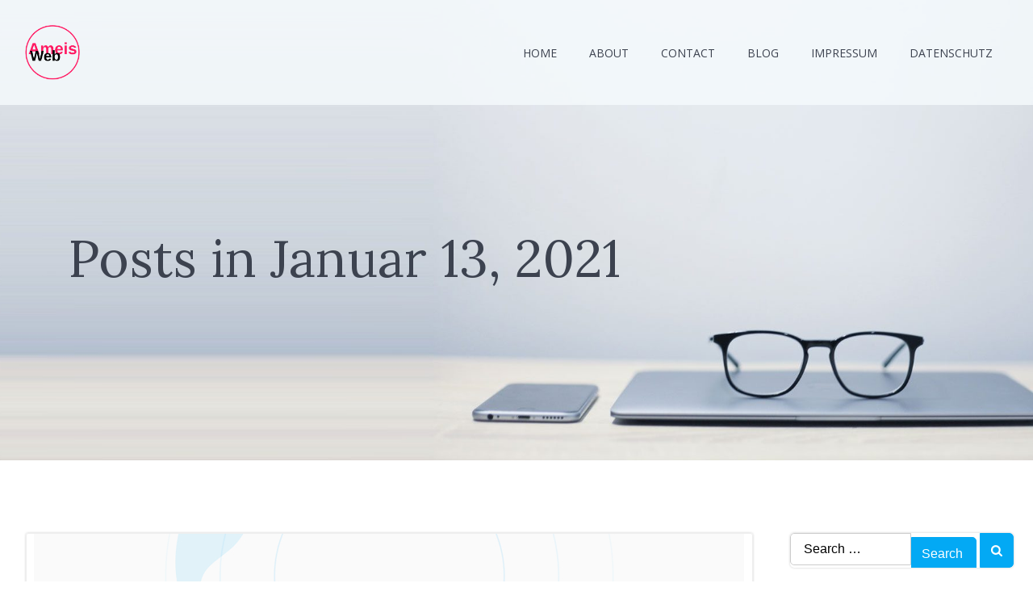

--- FILE ---
content_type: text/html; charset=UTF-8
request_url: https://ameis-web.de/2021/01/13
body_size: 26046
content:
<!DOCTYPE html>
<html lang="de">
<head>
    <meta charset="UTF-8">
    <meta name="viewport" content="width=device-width, initial-scale=1">
    <link rel="profile" href="http://gmpg.org/xfn/11">
    <title>Januar 13, 2021 &#8211; Ameis-Web</title>
<meta name='robots' content='max-image-preview:large' />
<link rel="alternate" type="application/rss+xml" title="Ameis-Web &raquo; Feed" href="https://ameis-web.de/feed" />
<link rel="alternate" type="application/rss+xml" title="Ameis-Web &raquo; Kommentar-Feed" href="https://ameis-web.de/comments/feed" />
<style id='wp-img-auto-sizes-contain-inline-css' type='text/css'>
img:is([sizes=auto i],[sizes^="auto," i]){contain-intrinsic-size:3000px 1500px}
/*# sourceURL=wp-img-auto-sizes-contain-inline-css */
</style>
<link rel='stylesheet' id='extend-builder-css-css' href='https://ameis-web.de/wp-content/plugins/colibri-page-builder-pro/extend-builder/assets/static/css/theme.css?ver=1.0.406-pro' type='text/css' media='all' />
<style id='extend-builder-css-inline-css' type='text/css'>
/* page css */
/* part css : theme-shapes */
.colibri-shape-circles {
background-image:url('https://ameis-web.de/wp-content/themes/colibri-wp/resources/images/header-shapes/circles.png')
}
.colibri-shape-10degree-stripes {
background-image:url('https://ameis-web.de/wp-content/themes/colibri-wp/resources/images/header-shapes/10degree-stripes.png')
}
.colibri-shape-rounded-squares-blue {
background-image:url('https://ameis-web.de/wp-content/themes/colibri-wp/resources/images/header-shapes/rounded-squares-blue.png')
}
.colibri-shape-many-rounded-squares-blue {
background-image:url('https://ameis-web.de/wp-content/themes/colibri-wp/resources/images/header-shapes/many-rounded-squares-blue.png')
}
.colibri-shape-two-circles {
background-image:url('https://ameis-web.de/wp-content/themes/colibri-wp/resources/images/header-shapes/two-circles.png')
}
.colibri-shape-circles-2 {
background-image:url('https://ameis-web.de/wp-content/themes/colibri-wp/resources/images/header-shapes/circles-2.png')
}
.colibri-shape-circles-3 {
background-image:url('https://ameis-web.de/wp-content/themes/colibri-wp/resources/images/header-shapes/circles-3.png')
}
.colibri-shape-circles-gradient {
background-image:url('https://ameis-web.de/wp-content/themes/colibri-wp/resources/images/header-shapes/circles-gradient.png')
}
.colibri-shape-circles-white-gradient {
background-image:url('https://ameis-web.de/wp-content/themes/colibri-wp/resources/images/header-shapes/circles-white-gradient.png')
}
.colibri-shape-waves {
background-image:url('https://ameis-web.de/wp-content/themes/colibri-wp/resources/images/header-shapes/waves.png')
}
.colibri-shape-waves-inverted {
background-image:url('https://ameis-web.de/wp-content/themes/colibri-wp/resources/images/header-shapes/waves-inverted.png')
}
.colibri-shape-dots {
background-image:url('https://ameis-web.de/wp-content/themes/colibri-wp/resources/images/header-shapes/dots.png')
}
.colibri-shape-left-tilted-lines {
background-image:url('https://ameis-web.de/wp-content/themes/colibri-wp/resources/images/header-shapes/left-tilted-lines.png')
}
.colibri-shape-right-tilted-lines {
background-image:url('https://ameis-web.de/wp-content/themes/colibri-wp/resources/images/header-shapes/right-tilted-lines.png')
}
.colibri-shape-right-tilted-strips {
background-image:url('https://ameis-web.de/wp-content/themes/colibri-wp/resources/images/header-shapes/right-tilted-strips.png')
}
/* part css : theme */

.h-y-container > *:not(:last-child), .h-x-container-inner > * {
  margin-bottom: 20px;
}
.h-x-container-inner, .h-column__content > .h-x-container > *:last-child {
  margin-bottom: -20px;
}
.h-x-container-inner > * {
  padding-left: 10px;
  padding-right: 10px;
}
.h-x-container-inner {
  margin-left: -10px;
  margin-right: -10px;
}
[class*=style-], [class*=local-style-], .h-global-transition, .h-global-transition-all, .h-global-transition-all * {
  transition-duration: 0.5s;
}
.wp-block-button .wp-block-button__link:not(.has-background),.wp-block-file .wp-block-file__button {
  background-color: #03a9f4;
  background-image: none;
}
.wp-block-button .wp-block-button__link:not(.has-background):hover,.wp-block-button .wp-block-button__link:not(.has-background):focus,.wp-block-button .wp-block-button__link:not(.has-background):active,.wp-block-file .wp-block-file__button:hover,.wp-block-file .wp-block-file__button:focus,.wp-block-file .wp-block-file__button:active {
  background-color: rgb(2, 110, 159);
  background-image: none;
}
.wp-block-button.is-style-outline .wp-block-button__link:not(.has-background) {
  color: #03a9f4;
  background-color: transparent;
  background-image: none;
  border-top-width: 2px;
  border-top-color: #03a9f4;
  border-top-style: solid;
  border-right-width: 2px;
  border-right-color: #03a9f4;
  border-right-style: solid;
  border-bottom-width: 2px;
  border-bottom-color: #03a9f4;
  border-bottom-style: solid;
  border-left-width: 2px;
  border-left-color: #03a9f4;
  border-left-style: solid;
}
.wp-block-button.is-style-outline .wp-block-button__link:not(.has-background):hover,.wp-block-button.is-style-outline .wp-block-button__link:not(.has-background):focus,.wp-block-button.is-style-outline .wp-block-button__link:not(.has-background):active {
  color: #fff;
  background-color: #03a9f4;
  background-image: none;
}
.has-background-color,*[class^="wp-block-"].is-style-solid-color {
  background-color: #03a9f4;
  background-image: none;
}
.has-colibri-color-1-background-color {
  background-color: #03a9f4;
  background-image: none;
}
.wp-block-button .wp-block-button__link.has-colibri-color-1-background-color {
  background-color: #03a9f4;
  background-image: none;
}
.wp-block-button .wp-block-button__link.has-colibri-color-1-background-color:hover,.wp-block-button .wp-block-button__link.has-colibri-color-1-background-color:focus,.wp-block-button .wp-block-button__link.has-colibri-color-1-background-color:active {
  background-color: rgb(2, 110, 159);
  background-image: none;
}
.wp-block-button.is-style-outline .wp-block-button__link.has-colibri-color-1-background-color {
  color: #03a9f4;
  background-color: transparent;
  background-image: none;
  border-top-width: 2px;
  border-top-color: #03a9f4;
  border-top-style: solid;
  border-right-width: 2px;
  border-right-color: #03a9f4;
  border-right-style: solid;
  border-bottom-width: 2px;
  border-bottom-color: #03a9f4;
  border-bottom-style: solid;
  border-left-width: 2px;
  border-left-color: #03a9f4;
  border-left-style: solid;
}
.wp-block-button.is-style-outline .wp-block-button__link.has-colibri-color-1-background-color:hover,.wp-block-button.is-style-outline .wp-block-button__link.has-colibri-color-1-background-color:focus,.wp-block-button.is-style-outline .wp-block-button__link.has-colibri-color-1-background-color:active {
  color: #fff;
  background-color: #03a9f4;
  background-image: none;
}
*[class^="wp-block-"].has-colibri-color-1-background-color,*[class^="wp-block-"] .has-colibri-color-1-background-color,*[class^="wp-block-"].is-style-solid-color.has-colibri-color-1-color,*[class^="wp-block-"].is-style-solid-color blockquote.has-colibri-color-1-color,*[class^="wp-block-"].is-style-solid-color blockquote.has-colibri-color-1-color p {
  background-color: #03a9f4;
  background-image: none;
}
.has-colibri-color-1-color {
  color: #03a9f4;
}
.has-colibri-color-2-background-color {
  background-color: rgb(255, 25, 98);
  background-image: none;
}
.wp-block-button .wp-block-button__link.has-colibri-color-2-background-color {
  background-color: rgb(255, 25, 98);
  background-image: none;
}
.wp-block-button .wp-block-button__link.has-colibri-color-2-background-color:hover,.wp-block-button .wp-block-button__link.has-colibri-color-2-background-color:focus,.wp-block-button .wp-block-button__link.has-colibri-color-2-background-color:active {
  background-color: rgb(170, 17, 65);
  background-image: none;
}
.wp-block-button.is-style-outline .wp-block-button__link.has-colibri-color-2-background-color {
  color: rgb(255, 25, 98);
  background-color: transparent;
  background-image: none;
  border-top-width: 2px;
  border-top-color: rgb(255, 25, 98);
  border-top-style: solid;
  border-right-width: 2px;
  border-right-color: rgb(255, 25, 98);
  border-right-style: solid;
  border-bottom-width: 2px;
  border-bottom-color: rgb(255, 25, 98);
  border-bottom-style: solid;
  border-left-width: 2px;
  border-left-color: rgb(255, 25, 98);
  border-left-style: solid;
}
.wp-block-button.is-style-outline .wp-block-button__link.has-colibri-color-2-background-color:hover,.wp-block-button.is-style-outline .wp-block-button__link.has-colibri-color-2-background-color:focus,.wp-block-button.is-style-outline .wp-block-button__link.has-colibri-color-2-background-color:active {
  color: #fff;
  background-color: rgb(255, 25, 98);
  background-image: none;
}
*[class^="wp-block-"].has-colibri-color-2-background-color,*[class^="wp-block-"] .has-colibri-color-2-background-color,*[class^="wp-block-"].is-style-solid-color.has-colibri-color-2-color,*[class^="wp-block-"].is-style-solid-color blockquote.has-colibri-color-2-color,*[class^="wp-block-"].is-style-solid-color blockquote.has-colibri-color-2-color p {
  background-color: rgb(255, 25, 98);
  background-image: none;
}
.has-colibri-color-2-color {
  color: rgb(255, 25, 98);
}
.has-colibri-color-3-background-color {
  background-color: rgb(142, 157, 174);
  background-image: none;
}
.wp-block-button .wp-block-button__link.has-colibri-color-3-background-color {
  background-color: rgb(142, 157, 174);
  background-image: none;
}
.wp-block-button .wp-block-button__link.has-colibri-color-3-background-color:hover,.wp-block-button .wp-block-button__link.has-colibri-color-3-background-color:focus,.wp-block-button .wp-block-button__link.has-colibri-color-3-background-color:active {
  background-color: rgb(73, 80, 89);
  background-image: none;
}
.wp-block-button.is-style-outline .wp-block-button__link.has-colibri-color-3-background-color {
  color: rgb(142, 157, 174);
  background-color: transparent;
  background-image: none;
  border-top-width: 2px;
  border-top-color: rgb(142, 157, 174);
  border-top-style: solid;
  border-right-width: 2px;
  border-right-color: rgb(142, 157, 174);
  border-right-style: solid;
  border-bottom-width: 2px;
  border-bottom-color: rgb(142, 157, 174);
  border-bottom-style: solid;
  border-left-width: 2px;
  border-left-color: rgb(142, 157, 174);
  border-left-style: solid;
}
.wp-block-button.is-style-outline .wp-block-button__link.has-colibri-color-3-background-color:hover,.wp-block-button.is-style-outline .wp-block-button__link.has-colibri-color-3-background-color:focus,.wp-block-button.is-style-outline .wp-block-button__link.has-colibri-color-3-background-color:active {
  color: #fff;
  background-color: rgb(142, 157, 174);
  background-image: none;
}
*[class^="wp-block-"].has-colibri-color-3-background-color,*[class^="wp-block-"] .has-colibri-color-3-background-color,*[class^="wp-block-"].is-style-solid-color.has-colibri-color-3-color,*[class^="wp-block-"].is-style-solid-color blockquote.has-colibri-color-3-color,*[class^="wp-block-"].is-style-solid-color blockquote.has-colibri-color-3-color p {
  background-color: rgb(142, 157, 174);
  background-image: none;
}
.has-colibri-color-3-color {
  color: rgb(142, 157, 174);
}
.has-colibri-color-4-background-color {
  background-color: rgb(245, 250, 253);
  background-image: none;
}
.wp-block-button .wp-block-button__link.has-colibri-color-4-background-color {
  background-color: rgb(245, 250, 253);
  background-image: none;
}
.wp-block-button .wp-block-button__link.has-colibri-color-4-background-color:hover,.wp-block-button .wp-block-button__link.has-colibri-color-4-background-color:focus,.wp-block-button .wp-block-button__link.has-colibri-color-4-background-color:active {
  background-color: rgb(76, 187, 253);
  background-image: none;
}
.wp-block-button.is-style-outline .wp-block-button__link.has-colibri-color-4-background-color {
  color: rgb(245, 250, 253);
  background-color: transparent;
  background-image: none;
  border-top-width: 2px;
  border-top-color: rgb(245, 250, 253);
  border-top-style: solid;
  border-right-width: 2px;
  border-right-color: rgb(245, 250, 253);
  border-right-style: solid;
  border-bottom-width: 2px;
  border-bottom-color: rgb(245, 250, 253);
  border-bottom-style: solid;
  border-left-width: 2px;
  border-left-color: rgb(245, 250, 253);
  border-left-style: solid;
}
.wp-block-button.is-style-outline .wp-block-button__link.has-colibri-color-4-background-color:hover,.wp-block-button.is-style-outline .wp-block-button__link.has-colibri-color-4-background-color:focus,.wp-block-button.is-style-outline .wp-block-button__link.has-colibri-color-4-background-color:active {
  color: #fff;
  background-color: rgb(245, 250, 253);
  background-image: none;
}
*[class^="wp-block-"].has-colibri-color-4-background-color,*[class^="wp-block-"] .has-colibri-color-4-background-color,*[class^="wp-block-"].is-style-solid-color.has-colibri-color-4-color,*[class^="wp-block-"].is-style-solid-color blockquote.has-colibri-color-4-color,*[class^="wp-block-"].is-style-solid-color blockquote.has-colibri-color-4-color p {
  background-color: rgb(245, 250, 253);
  background-image: none;
}
.has-colibri-color-4-color {
  color: rgb(245, 250, 253);
}
.has-colibri-color-5-background-color {
  background-color: #FFFFFF;
  background-image: none;
}
.wp-block-button .wp-block-button__link.has-colibri-color-5-background-color {
  background-color: #FFFFFF;
  background-image: none;
}
.wp-block-button .wp-block-button__link.has-colibri-color-5-background-color:hover,.wp-block-button .wp-block-button__link.has-colibri-color-5-background-color:focus,.wp-block-button .wp-block-button__link.has-colibri-color-5-background-color:active {
  background-color: rgb(102, 102, 102);
  background-image: none;
}
.wp-block-button.is-style-outline .wp-block-button__link.has-colibri-color-5-background-color {
  color: #FFFFFF;
  background-color: transparent;
  background-image: none;
  border-top-width: 2px;
  border-top-color: #FFFFFF;
  border-top-style: solid;
  border-right-width: 2px;
  border-right-color: #FFFFFF;
  border-right-style: solid;
  border-bottom-width: 2px;
  border-bottom-color: #FFFFFF;
  border-bottom-style: solid;
  border-left-width: 2px;
  border-left-color: #FFFFFF;
  border-left-style: solid;
}
.wp-block-button.is-style-outline .wp-block-button__link.has-colibri-color-5-background-color:hover,.wp-block-button.is-style-outline .wp-block-button__link.has-colibri-color-5-background-color:focus,.wp-block-button.is-style-outline .wp-block-button__link.has-colibri-color-5-background-color:active {
  color: #fff;
  background-color: #FFFFFF;
  background-image: none;
}
*[class^="wp-block-"].has-colibri-color-5-background-color,*[class^="wp-block-"] .has-colibri-color-5-background-color,*[class^="wp-block-"].is-style-solid-color.has-colibri-color-5-color,*[class^="wp-block-"].is-style-solid-color blockquote.has-colibri-color-5-color,*[class^="wp-block-"].is-style-solid-color blockquote.has-colibri-color-5-color p {
  background-color: #FFFFFF;
  background-image: none;
}
.has-colibri-color-5-color {
  color: #FFFFFF;
}
.has-colibri-color-6-background-color {
  background-color: rgb(60, 66, 79);
  background-image: none;
}
.wp-block-button .wp-block-button__link.has-colibri-color-6-background-color {
  background-color: rgb(60, 66, 79);
  background-image: none;
}
.wp-block-button .wp-block-button__link.has-colibri-color-6-background-color:hover,.wp-block-button .wp-block-button__link.has-colibri-color-6-background-color:focus,.wp-block-button .wp-block-button__link.has-colibri-color-6-background-color:active {
  background-color: rgb(34, 48, 79);
  background-image: none;
}
.wp-block-button.is-style-outline .wp-block-button__link.has-colibri-color-6-background-color {
  color: rgb(60, 66, 79);
  background-color: transparent;
  background-image: none;
  border-top-width: 2px;
  border-top-color: rgb(60, 66, 79);
  border-top-style: solid;
  border-right-width: 2px;
  border-right-color: rgb(60, 66, 79);
  border-right-style: solid;
  border-bottom-width: 2px;
  border-bottom-color: rgb(60, 66, 79);
  border-bottom-style: solid;
  border-left-width: 2px;
  border-left-color: rgb(60, 66, 79);
  border-left-style: solid;
}
.wp-block-button.is-style-outline .wp-block-button__link.has-colibri-color-6-background-color:hover,.wp-block-button.is-style-outline .wp-block-button__link.has-colibri-color-6-background-color:focus,.wp-block-button.is-style-outline .wp-block-button__link.has-colibri-color-6-background-color:active {
  color: #fff;
  background-color: rgb(60, 66, 79);
  background-image: none;
}
*[class^="wp-block-"].has-colibri-color-6-background-color,*[class^="wp-block-"] .has-colibri-color-6-background-color,*[class^="wp-block-"].is-style-solid-color.has-colibri-color-6-color,*[class^="wp-block-"].is-style-solid-color blockquote.has-colibri-color-6-color,*[class^="wp-block-"].is-style-solid-color blockquote.has-colibri-color-6-color p {
  background-color: rgb(60, 66, 79);
  background-image: none;
}
.has-colibri-color-6-color {
  color: rgb(60, 66, 79);
}
#colibri .woocommerce-store-notice,#colibri.woocommerce .content .h-section input[type=submit],#colibri.woocommerce-page  .content .h-section  input[type=button],#colibri.woocommerce .content .h-section  input[type=button],#colibri.woocommerce-page  .content .h-section .button,#colibri.woocommerce .content .h-section .button,#colibri.woocommerce-page  .content .h-section  a.button,#colibri.woocommerce .content .h-section  a.button,#colibri.woocommerce-page  .content .h-section button.button,#colibri.woocommerce .content .h-section button.button,#colibri.woocommerce-page  .content .h-section input.button,#colibri.woocommerce .content .h-section input.button,#colibri.woocommerce-page  .content .h-section input#submit,#colibri.woocommerce .content .h-section input#submit,#colibri.woocommerce-page  .content .h-section a.added_to_cart,#colibri.woocommerce .content .h-section a.added_to_cart,#colibri.woocommerce-page  .content .h-section .ui-slider-range,#colibri.woocommerce .content .h-section .ui-slider-range,#colibri.woocommerce-page  .content .h-section .ui-slider-handle,#colibri.woocommerce .content .h-section .ui-slider-handle,#colibri.woocommerce-page  .content .h-section .wc-block-cart__submit-button,#colibri.woocommerce .content .h-section .wc-block-cart__submit-button,#colibri.woocommerce-page  .content .h-section .wc-block-components-checkout-place-order-button,#colibri.woocommerce .content .h-section .wc-block-components-checkout-place-order-button {
  background-color: #03a9f4;
  background-image: none;
  border-top-width: 0px;
  border-top-color: #03a9f4;
  border-top-style: solid;
  border-right-width: 0px;
  border-right-color: #03a9f4;
  border-right-style: solid;
  border-bottom-width: 0px;
  border-bottom-color: #03a9f4;
  border-bottom-style: solid;
  border-left-width: 0px;
  border-left-color: #03a9f4;
  border-left-style: solid;
}
#colibri .woocommerce-store-notice:hover,#colibri .woocommerce-store-notice:focus,#colibri .woocommerce-store-notice:active,#colibri.woocommerce .content .h-section input[type=submit]:hover,#colibri.woocommerce .content .h-section input[type=submit]:focus,#colibri.woocommerce .content .h-section input[type=submit]:active,#colibri.woocommerce-page  .content .h-section  input[type=button]:hover,#colibri.woocommerce-page  .content .h-section  input[type=button]:focus,#colibri.woocommerce-page  .content .h-section  input[type=button]:active,#colibri.woocommerce .content .h-section  input[type=button]:hover,#colibri.woocommerce .content .h-section  input[type=button]:focus,#colibri.woocommerce .content .h-section  input[type=button]:active,#colibri.woocommerce-page  .content .h-section .button:hover,#colibri.woocommerce-page  .content .h-section .button:focus,#colibri.woocommerce-page  .content .h-section .button:active,#colibri.woocommerce .content .h-section .button:hover,#colibri.woocommerce .content .h-section .button:focus,#colibri.woocommerce .content .h-section .button:active,#colibri.woocommerce-page  .content .h-section  a.button:hover,#colibri.woocommerce-page  .content .h-section  a.button:focus,#colibri.woocommerce-page  .content .h-section  a.button:active,#colibri.woocommerce .content .h-section  a.button:hover,#colibri.woocommerce .content .h-section  a.button:focus,#colibri.woocommerce .content .h-section  a.button:active,#colibri.woocommerce-page  .content .h-section button.button:hover,#colibri.woocommerce-page  .content .h-section button.button:focus,#colibri.woocommerce-page  .content .h-section button.button:active,#colibri.woocommerce .content .h-section button.button:hover,#colibri.woocommerce .content .h-section button.button:focus,#colibri.woocommerce .content .h-section button.button:active,#colibri.woocommerce-page  .content .h-section input.button:hover,#colibri.woocommerce-page  .content .h-section input.button:focus,#colibri.woocommerce-page  .content .h-section input.button:active,#colibri.woocommerce .content .h-section input.button:hover,#colibri.woocommerce .content .h-section input.button:focus,#colibri.woocommerce .content .h-section input.button:active,#colibri.woocommerce-page  .content .h-section input#submit:hover,#colibri.woocommerce-page  .content .h-section input#submit:focus,#colibri.woocommerce-page  .content .h-section input#submit:active,#colibri.woocommerce .content .h-section input#submit:hover,#colibri.woocommerce .content .h-section input#submit:focus,#colibri.woocommerce .content .h-section input#submit:active,#colibri.woocommerce-page  .content .h-section a.added_to_cart:hover,#colibri.woocommerce-page  .content .h-section a.added_to_cart:focus,#colibri.woocommerce-page  .content .h-section a.added_to_cart:active,#colibri.woocommerce .content .h-section a.added_to_cart:hover,#colibri.woocommerce .content .h-section a.added_to_cart:focus,#colibri.woocommerce .content .h-section a.added_to_cart:active,#colibri.woocommerce-page  .content .h-section .ui-slider-range:hover,#colibri.woocommerce-page  .content .h-section .ui-slider-range:focus,#colibri.woocommerce-page  .content .h-section .ui-slider-range:active,#colibri.woocommerce .content .h-section .ui-slider-range:hover,#colibri.woocommerce .content .h-section .ui-slider-range:focus,#colibri.woocommerce .content .h-section .ui-slider-range:active,#colibri.woocommerce-page  .content .h-section .ui-slider-handle:hover,#colibri.woocommerce-page  .content .h-section .ui-slider-handle:focus,#colibri.woocommerce-page  .content .h-section .ui-slider-handle:active,#colibri.woocommerce .content .h-section .ui-slider-handle:hover,#colibri.woocommerce .content .h-section .ui-slider-handle:focus,#colibri.woocommerce .content .h-section .ui-slider-handle:active,#colibri.woocommerce-page  .content .h-section .wc-block-cart__submit-button:hover,#colibri.woocommerce-page  .content .h-section .wc-block-cart__submit-button:focus,#colibri.woocommerce-page  .content .h-section .wc-block-cart__submit-button:active,#colibri.woocommerce .content .h-section .wc-block-cart__submit-button:hover,#colibri.woocommerce .content .h-section .wc-block-cart__submit-button:focus,#colibri.woocommerce .content .h-section .wc-block-cart__submit-button:active,#colibri.woocommerce-page  .content .h-section .wc-block-components-checkout-place-order-button:hover,#colibri.woocommerce-page  .content .h-section .wc-block-components-checkout-place-order-button:focus,#colibri.woocommerce-page  .content .h-section .wc-block-components-checkout-place-order-button:active,#colibri.woocommerce .content .h-section .wc-block-components-checkout-place-order-button:hover,#colibri.woocommerce .content .h-section .wc-block-components-checkout-place-order-button:focus,#colibri.woocommerce .content .h-section .wc-block-components-checkout-place-order-button:active {
  background-color: rgb(2, 110, 159);
  background-image: none;
  border-top-width: 0px;
  border-top-color: rgb(2, 110, 159);
  border-top-style: solid;
  border-right-width: 0px;
  border-right-color: rgb(2, 110, 159);
  border-right-style: solid;
  border-bottom-width: 0px;
  border-bottom-color: rgb(2, 110, 159);
  border-bottom-style: solid;
  border-left-width: 0px;
  border-left-color: rgb(2, 110, 159);
  border-left-style: solid;
}
#colibri.woocommerce-page  .content .h-section .star-rating::before,#colibri.woocommerce .content .h-section .star-rating::before,#colibri.woocommerce-page  .content .h-section .star-rating span::before,#colibri.woocommerce .content .h-section .star-rating span::before {
  color: #03a9f4;
}
#colibri.woocommerce-page  .content .h-section .price,#colibri.woocommerce .content .h-section .price {
  color: #03a9f4;
}
#colibri.woocommerce-page  .content .h-section .price del,#colibri.woocommerce .content .h-section .price del {
  color: rgb(84, 194, 244);
}
#colibri.woocommerce-page  .content .h-section .onsale,#colibri.woocommerce .content .h-section .onsale {
  background-color: #03a9f4;
  background-image: none;
}
#colibri.woocommerce-page  .content .h-section .onsale:hover,#colibri.woocommerce-page  .content .h-section .onsale:focus,#colibri.woocommerce-page  .content .h-section .onsale:active,#colibri.woocommerce .content .h-section .onsale:hover,#colibri.woocommerce .content .h-section .onsale:focus,#colibri.woocommerce .content .h-section .onsale:active {
  background-color: rgb(2, 110, 159);
  background-image: none;
}
#colibri.woocommerce ul.products li.product h2:hover {
  color: #03a9f4;
}
#colibri.woocommerce-page  .content .h-section .woocommerce-pagination .page-numbers.current,#colibri.woocommerce .content .h-section .woocommerce-pagination .page-numbers.current,#colibri.woocommerce-page  .content .h-section .woocommerce-pagination a.page-numbers:hover,#colibri.woocommerce .content .h-section .woocommerce-pagination a.page-numbers:hover {
  background-color: #03a9f4;
  background-image: none;
}
#colibri.woocommerce-page  .content .h-section .comment-form-rating .stars a,#colibri.woocommerce .content .h-section .comment-form-rating .stars a {
  color: #03a9f4;
}
.h-section-global-spacing {
  padding-top: 90px;
  padding-bottom: 90px;
}
#colibri .colibri-language-switcher {
  background-color: white;
  background-image: none;
  top: 80px;
  border-top-width: 0px;
  border-top-style: none;
  border-top-left-radius: 4px;
  border-top-right-radius: 0px;
  border-right-width: 0px;
  border-right-style: none;
  border-bottom-width: 0px;
  border-bottom-style: none;
  border-bottom-left-radius: 4px;
  border-bottom-right-radius: 0px;
  border-left-width: 0px;
  border-left-style: none;
}
#colibri .colibri-language-switcher .lang-item {
  padding-top: 14px;
  padding-right: 18px;
  padding-bottom: 14px;
  padding-left: 18px;
}
body {
  font-family: Open Sans;
  font-weight: 400;
  font-size: 16px;
  line-height: 1.6;
  color: rgb(125, 137, 164);
}
body a {
  font-family: Open Sans;
  font-weight: 400;
  text-decoration: none;
  font-size: 1em;
  line-height: 1.5;
  color: #03a9f4;
}
body p {
  margin-bottom: 16px;
  font-family: Open Sans;
  font-weight: 400;
  font-size: 16px;
  line-height: 1.6;
  color: rgb(125, 137, 164);
}
body .h-lead p {
  margin-bottom: 16px;
  font-family: Open Sans;
  font-weight: 300;
  font-size: 1.25em;
  line-height: 1.5;
  color: rgb(142, 157, 174);
}
body blockquote p {
  margin-bottom: 16px;
  font-family: Open Sans;
  font-weight: 400;
  font-size: 16px;
  line-height: 1.6;
  color: rgb(125, 137, 164);
}
body h1 {
  margin-bottom: 16px;
  font-family: Lora;
  font-weight: 400;
  font-size: 4em;
  line-height: 1.26;
  color: rgb(60, 66, 79);
}
body h2 {
  margin-bottom: 16px;
  font-family: Open Sans;
  font-weight: 300;
  font-size: 2.625em;
  line-height: 1.143;
  color: rgb(60, 66, 79);
}
body h3 {
  margin-bottom: 16px;
  font-family: Open Sans;
  font-weight: 600;
  font-size: 2.25em;
  line-height: 1.25;
  color: #03a9f4;
}
body h4 {
  margin-bottom: 16px;
  font-family: Open Sans;
  font-weight: 600;
  font-size: 1.25em;
  line-height: 1.6;
  color: rgb(60, 66, 79);
  letter-spacing: 1px;
}
body h5 {
  margin-bottom: 16px;
  font-family: Open Sans;
  font-weight: 600;
  font-size: 1.125em;
  line-height: 1.55;
  color: rgb(60, 66, 79);
}
body h6 {
  margin-bottom: 16px;
  font-family: Open Sans;
  font-weight: 800;
  font-size: 1em;
  line-height: 1.6;
  color: rgb(142, 157, 174);
  text-transform: uppercase;
  letter-spacing: 0.18rem;
}


@media (min-width: 768px) and (max-width: 1023px){
.h-section-global-spacing {
  padding-top: 60px;
  padding-bottom: 60px;
}

}

@media (max-width: 767px){
.h-section-global-spacing {
  padding-top: 30px;
  padding-bottom: 30px;
}
body h1 {
  font-size: 3em;
}

}
/* part css : page */
#colibri .style-69 h1,#colibri .style-69  h2,#colibri .style-69  h3,#colibri .style-69  h4,#colibri .style-69  h5,#colibri .style-69  h6 {
  text-align: left;
}
#colibri .style-231 {
  animation-duration: 0.5s;
  background-color: rgba(245, 250, 253, 0.8);
  background-image: none;
}
#colibri .h-navigation_sticky .style-231,#colibri .h-navigation_sticky.style-231 {
  background-color: rgba(255, 255, 255, 0.7);
  background-image: none;
  box-shadow: 0px 0px 10px 2px rgba(0, 0, 0, 0.2) ;
}
#colibri .style-233 {
  text-align: center;
  height: auto;
  min-height: unset;
}
#colibri .style-234-image {
  max-height: 70px;
}
#colibri .style-234 .logo-text {
  color: rgb(60, 66, 79);
}
#colibri .style-234 a,#colibri .style-234  .logo-text {
  color: #ffffff;
  font-weight: 600;
  text-decoration: none;
  font-size: 25px;
}
#colibri .h-navigation_sticky .style-234-image,#colibri .h-navigation_sticky.style-234-image {
  max-height: 70px;
}
#colibri .h-navigation_sticky .style-234 a,#colibri .h-navigation_sticky .style-234  .logo-text,#colibri .h-navigation_sticky.style-234 a,#colibri .h-navigation_sticky.style-234  .logo-text {
  color: #000000;
  text-decoration: none;
}
#colibri .style-236 {
  text-align: center;
  height: auto;
  min-height: unset;
}
#colibri .style-237 >  div > .colibri-menu-container > ul.colibri-menu li > ul  li > a > svg,#colibri .style-237 >  div > .colibri-menu-container > ul.colibri-menu li > ul  li > a >  .arrow-wrapper {
  color: rgb(255, 255, 255);
}
#colibri .style-237 >  div > .colibri-menu-container > ul.colibri-menu li > ul li.current_page_item > a > svg,#colibri .style-237 >  div > .colibri-menu-container > ul.colibri-menu li > ul > li.current_page_item:hover > a > svg,#colibri .style-237 >  div > .colibri-menu-container > ul.colibri-menu li > ul li.current_page_item > a > .arrow-wrapper,#colibri .style-237 >  div > .colibri-menu-container > ul.colibri-menu li > ul > li.current_page_item:hover > a > .arrow-wrapper {
  color: rgb(255, 255, 255);
}
#colibri .style-237 >  div > .colibri-menu-container > ul.colibri-menu  li > a > svg,#colibri .style-237 >  div > .colibri-menu-container > ul.colibri-menu  li > a >  .arrow-wrapper {
  padding-right: 5px;
  padding-left: 5px;
  color: black;
}
#colibri .style-237 >  div > .colibri-menu-container > ul.colibri-menu li.current_page_item > a > svg,#colibri .style-237 >  div > .colibri-menu-container > ul.colibri-menu > li.current_page_item:hover > a > svg,#colibri .style-237 >  div > .colibri-menu-container > ul.colibri-menu li.current_page_item > a > .arrow-wrapper,#colibri .style-237 >  div > .colibri-menu-container > ul.colibri-menu > li.current_page_item:hover > a > .arrow-wrapper {
  padding-right: 5px;
  padding-left: 5px;
  color: black;
}
#colibri .style-237 >  div > .colibri-menu-container > ul.colibri-menu > li > ul::before {
  height: 0px;
  width: 100% ;
}
#colibri .style-237 >  div > .colibri-menu-container > ul.colibri-menu > li > ul {
  margin-top: 0px;
}
#colibri .style-237 >  div > .colibri-menu-container > ul.colibri-menu.solid-active-item > li::after,#colibri .style-237 
      ul.colibri-menu.solid-active-item > li::before {
  background-color: white;
  background-image: none;
  border-top-width: 0px;
  border-top-style: none;
  border-top-left-radius: 0%;
  border-top-right-radius: 0%;
  border-right-width: 0px;
  border-right-style: none;
  border-bottom-width: 0px;
  border-bottom-style: none;
  border-bottom-left-radius: 0%;
  border-bottom-right-radius: 0%;
  border-left-width: 0px;
  border-left-style: none;
}
#colibri .style-237 >  div > .colibri-menu-container > ul.colibri-menu.bordered-active-item > li::after,#colibri .style-237 
      ul.colibri-menu.bordered-active-item > li::before {
  background-color: rgb(255, 25, 98);
  background-image: none;
  height: 3px;
}
#colibri .style-237 >  div > .colibri-menu-container > ul.colibri-menu li > ul > li > a {
  font-size: 14px;
  color: rgb(60, 66, 79);
}
#colibri .style-237  >  div > .colibri-menu-container > ul.colibri-menu li > ul > li.hover  > a {
  color: rgb(255, 255, 255);
}
#colibri .style-237  >  div > .colibri-menu-container > ul.colibri-menu li > ul > li:hover > a,#colibri .style-237  >  div > .colibri-menu-container > ul.colibri-menu li > ul > li.hover  > a {
  color: rgb(255, 255, 255);
}
#colibri .style-237 >  div > .colibri-menu-container > ul.colibri-menu li > ul > li.current_page_item > a,#colibri .style-237  >  div > .colibri-menu-container > ul.colibri-menu li > ul > li.current_page_item > a:hover {
  font-size: 14px;
  color: rgb(255, 255, 255);
}
#colibri .style-237 >  div > .colibri-menu-container > ul.colibri-menu li > ul  li {
  padding-top: 10px;
  padding-right: 20px;
  padding-bottom: 10px;
  padding-left: 20px;
  border-top-width: 0px;
  border-top-style: none;
  border-right-width: 0px;
  border-right-style: none;
  border-bottom-width: 1px;
  border-bottom-color: rgba(128,128,128,.2);
  border-bottom-style: solid;
  border-left-width: 0px;
  border-left-style: none;
  background-color: rgb(255, 255, 255);
  background-image: none;
}
#colibri .style-237  >  div > .colibri-menu-container > ul.colibri-menu li > ul > li.hover {
  background-color: #03a9f4;
}
#colibri .style-237  >  div > .colibri-menu-container > ul.colibri-menu li > ul > li:hover,#colibri .style-237  >  div > .colibri-menu-container > ul.colibri-menu li > ul > li.hover {
  background-color: #03a9f4;
}
#colibri .style-237 >  div > .colibri-menu-container > ul.colibri-menu li > ul li.current_page_item,#colibri .style-237  >  div > .colibri-menu-container > ul.colibri-menu li > ul > li.current_page_item:hover {
  padding-top: 10px;
  padding-right: 20px;
  padding-bottom: 10px;
  padding-left: 20px;
  border-top-width: 0px;
  border-top-style: none;
  border-right-width: 0px;
  border-right-style: none;
  border-bottom-width: 1px;
  border-bottom-color: rgba(128,128,128,.2);
  border-bottom-style: solid;
  border-left-width: 0px;
  border-left-style: none;
  background-color: #03a9f4;
  background-image: none;
}
#colibri .style-237 >  div > .colibri-menu-container > ul.colibri-menu li > ul {
  background-color: #ffffff;
  background-image: none;
  margin-right: 5px;
  margin-left: 5px;
  box-shadow: 0px 0px 5px 2px rgba(0, 0, 0, 0.04) ;
}
#colibri .style-237 >  div > .colibri-menu-container > ul.colibri-menu > li > a {
  font-family: Open Sans;
  font-weight: 400;
  text-transform: uppercase;
  font-size: 14px;
  line-height: 1.5em;
  letter-spacing: 0px;
  color: rgb(60, 66, 79);
}
#colibri .style-237  >  div > .colibri-menu-container > ul.colibri-menu > li.hover  > a {
  text-decoration: none;
  color: #03a9f4;
}
#colibri .style-237  >  div > .colibri-menu-container > ul.colibri-menu > li:hover > a,#colibri .style-237  >  div > .colibri-menu-container > ul.colibri-menu > li.hover  > a {
  text-decoration: none;
  color: #03a9f4;
}
#colibri .style-237  >  div > .colibri-menu-container > ul.colibri-menu > li.current_page_item > a,#colibri .style-237  >  div > .colibri-menu-container > ul.colibri-menu > li.current_page_item > a:hover {
  font-family: Open Sans;
  font-weight: 400;
  text-transform: uppercase;
  font-size: 14px;
  line-height: 1.5em;
  letter-spacing: 0px;
  color: rgb(60, 66, 79);
}
#colibri .style-237 >  div > .colibri-menu-container > ul.colibri-menu > li {
  margin-top: 0px;
  margin-right: 20px;
  margin-bottom: 0px;
  margin-left: 20px;
  padding-top: 10px;
  padding-right: 0px;
  padding-bottom: 10px;
  padding-left: 0px;
}
#colibri .style-237 >  div > .colibri-menu-container > ul.colibri-menu > li.current_page_item,#colibri .style-237  >  div > .colibri-menu-container > ul.colibri-menu > li.current_page_item:hover {
  margin-top: 0px;
  margin-right: 20px;
  margin-bottom: 0px;
  margin-left: 20px;
  padding-top: 10px;
  padding-right: 0px;
  padding-bottom: 10px;
  padding-left: 0px;
}
#colibri .style-237 >  div > .colibri-menu-container > ul.colibri-menu {
  justify-content: flex-end;
}
#colibri .h-navigation_sticky .style-237 >  div > .colibri-menu-container > ul.colibri-menu.bordered-active-item > li::after,#colibri .h-navigation_sticky .style-237 
      ul.colibri-menu.bordered-active-item > li::before,#colibri .h-navigation_sticky.style-237 >  div > .colibri-menu-container > ul.colibri-menu.bordered-active-item > li::after,#colibri .h-navigation_sticky.style-237 
      ul.colibri-menu.bordered-active-item > li::before {
  background-color: rgb(255, 25, 98);
  background-image: none;
}
#colibri .h-navigation_sticky .style-237 >  div > .colibri-menu-container > ul.colibri-menu > li > a,#colibri .h-navigation_sticky.style-237 >  div > .colibri-menu-container > ul.colibri-menu > li > a {
  font-size: 14px;
  color: rgb(51, 51, 51);
}
#colibri .h-navigation_sticky .style-237  >  div > .colibri-menu-container > ul.colibri-menu > li.hover  > a,#colibri .h-navigation_sticky.style-237  >  div > .colibri-menu-container > ul.colibri-menu > li.hover  > a {
  color: #03a9f4;
}
#colibri .h-navigation_sticky .style-237  >  div > .colibri-menu-container > ul.colibri-menu > li:hover > a,#colibri .h-navigation_sticky .style-237  >  div > .colibri-menu-container > ul.colibri-menu > li.hover  > a,#colibri .h-navigation_sticky.style-237  >  div > .colibri-menu-container > ul.colibri-menu > li:hover > a,#colibri .h-navigation_sticky.style-237  >  div > .colibri-menu-container > ul.colibri-menu > li.hover  > a {
  color: #03a9f4;
}
#colibri .h-navigation_sticky .style-237  >  div > .colibri-menu-container > ul.colibri-menu > li.current_page_item > a,#colibri .h-navigation_sticky .style-237  >  div > .colibri-menu-container > ul.colibri-menu > li.current_page_item > a:hover,#colibri .h-navigation_sticky.style-237  >  div > .colibri-menu-container > ul.colibri-menu > li.current_page_item > a,#colibri .h-navigation_sticky.style-237  >  div > .colibri-menu-container > ul.colibri-menu > li.current_page_item > a:hover {
  color: rgb(51, 51, 51);
}
#colibri .style-263-offscreen {
  background-color: #222B34;
  background-image: none;
  width: 300px !important;
}
#colibri .style-263-offscreenOverlay {
  background-color: rgba(0,0,0,0.5);
  background-image: none;
}
#colibri .style-263  .h-hamburger-icon {
  background-color: rgba(0, 0, 0, 0.1);
  background-image: none;
  border-top-width: 0px;
  border-top-color: black;
  border-top-style: solid;
  border-top-left-radius: 100%;
  border-top-right-radius: 100%;
  border-right-width: 0px;
  border-right-color: black;
  border-right-style: solid;
  border-bottom-width: 0px;
  border-bottom-color: black;
  border-bottom-style: solid;
  border-bottom-left-radius: 100%;
  border-bottom-right-radius: 100%;
  border-left-width: 0px;
  border-left-color: black;
  border-left-style: solid;
  fill: white;
  padding-top: 5px;
  padding-right: 5px;
  padding-bottom: 5px;
  padding-left: 5px;
  width: 24px;
  height: 24px;
}
#colibri .style-265 >  div > .colibri-menu-container > ul.colibri-menu li > ul  li > a > svg,#colibri .style-265 >  div > .colibri-menu-container > ul.colibri-menu li > ul  li > a >  .arrow-wrapper {
  color: white;
  padding-right: 20px;
  padding-left: 20px;
}
#colibri .style-265 >  div > .colibri-menu-container > ul.colibri-menu li > ul li.current_page_item > a > svg,#colibri .style-265 >  div > .colibri-menu-container > ul.colibri-menu li > ul > li.current_page_item:hover > a > svg,#colibri .style-265 >  div > .colibri-menu-container > ul.colibri-menu li > ul li.current_page_item > a > .arrow-wrapper,#colibri .style-265 >  div > .colibri-menu-container > ul.colibri-menu li > ul > li.current_page_item:hover > a > .arrow-wrapper {
  color: white;
  padding-right: 20px;
  padding-left: 20px;
}
#colibri .style-265 >  div > .colibri-menu-container > ul.colibri-menu  li > a > svg,#colibri .style-265 >  div > .colibri-menu-container > ul.colibri-menu  li > a >  .arrow-wrapper {
  padding-right: 20px;
  padding-left: 20px;
  color: black;
}
#colibri .style-265 >  div > .colibri-menu-container > ul.colibri-menu li.current_page_item > a > svg,#colibri .style-265 >  div > .colibri-menu-container > ul.colibri-menu > li.current_page_item:hover > a > svg,#colibri .style-265 >  div > .colibri-menu-container > ul.colibri-menu li.current_page_item > a > .arrow-wrapper,#colibri .style-265 >  div > .colibri-menu-container > ul.colibri-menu > li.current_page_item:hover > a > .arrow-wrapper {
  padding-right: 20px;
  padding-left: 20px;
  color: black;
}
#colibri .style-265 >  div > .colibri-menu-container > ul.colibri-menu li > ul > li > a {
  font-size: 14px;
  color: white;
  padding-top: 12px;
  padding-bottom: 12px;
  padding-left: 40px;
  border-top-width: 0px;
  border-top-color: #808080;
  border-top-style: solid;
  border-right-width: 0px;
  border-right-color: #808080;
  border-right-style: solid;
  border-bottom-width: 1px;
  border-bottom-color: #808080;
  border-bottom-style: solid;
  border-left-width: 0px;
  border-left-color: #808080;
  border-left-style: solid;
}
#colibri .style-265 >  div > .colibri-menu-container > ul.colibri-menu li > ul > li.current_page_item > a,#colibri .style-265  >  div > .colibri-menu-container > ul.colibri-menu li > ul > li.current_page_item > a:hover {
  font-size: 14px;
  color: white;
  padding-top: 12px;
  padding-bottom: 12px;
  padding-left: 40px;
  border-top-width: 0px;
  border-top-color: #808080;
  border-top-style: solid;
  border-right-width: 0px;
  border-right-color: #808080;
  border-right-style: solid;
  border-bottom-width: 1px;
  border-bottom-color: #808080;
  border-bottom-style: solid;
  border-left-width: 0px;
  border-left-color: #808080;
  border-left-style: solid;
}
#colibri .style-265 >  div > .colibri-menu-container > ul.colibri-menu > li > a {
  font-size: 14px;
  color: white;
  padding-top: 12px;
  padding-bottom: 12px;
  padding-left: 40px;
  border-top-width: 0px;
  border-top-color: #808080;
  border-top-style: solid;
  border-right-width: 0px;
  border-right-color: #808080;
  border-right-style: solid;
  border-bottom-width: 1px;
  border-bottom-color: #808080;
  border-bottom-style: solid;
  border-left-width: 0px;
  border-left-color: #808080;
  border-left-style: solid;
}
#colibri .style-265  >  div > .colibri-menu-container > ul.colibri-menu > li.current_page_item > a,#colibri .style-265  >  div > .colibri-menu-container > ul.colibri-menu > li.current_page_item > a:hover {
  font-size: 14px;
  color: white;
  padding-top: 12px;
  padding-bottom: 12px;
  padding-left: 40px;
  border-top-width: 0px;
  border-top-color: #808080;
  border-top-style: solid;
  border-right-width: 0px;
  border-right-color: #808080;
  border-right-style: solid;
  border-bottom-width: 1px;
  border-bottom-color: #808080;
  border-bottom-style: solid;
  border-left-width: 0px;
  border-left-color: #808080;
  border-left-style: solid;
}
#colibri .style-267 {
  text-align: center;
  height: auto;
  min-height: unset;
}
#colibri .style-268-image {
  max-height: 70px;
}
#colibri .style-268 a,#colibri .style-268  .logo-text {
  color: #ffffff;
  text-decoration: none;
}
#colibri .h-navigation_sticky .style-268-image,#colibri .h-navigation_sticky.style-268-image {
  max-height: 70px;
}
#colibri .h-navigation_sticky .style-268 a,#colibri .h-navigation_sticky .style-268  .logo-text,#colibri .h-navigation_sticky.style-268 a,#colibri .h-navigation_sticky.style-268  .logo-text {
  color: #000000;
  text-decoration: none;
}
#colibri .style-270 {
  text-align: center;
  height: auto;
  min-height: unset;
}
#colibri .style-271 ul {
  list-style-type: disc;
}
#colibri .style-271 ol {
  list-style-type: decimal;
}
#colibri .style-282 {
  height: auto;
  min-height: unset;
  color: rgb(60, 66, 79);
  background-position: bottom center;
  background-size: cover;
  background-image: url("https://ameis-web.de/wp-content/uploads/2022/08/cropped-cropped-bizz-inside-header-bg.jpg");
  background-attachment: scroll;
  background-repeat: no-repeat;
  padding-top: 90px;
  padding-bottom: 90px;
}
#colibri .style-282 h1 {
  color: rgb(60, 66, 79);
}
#colibri .style-282 h2 {
  color: rgb(60, 66, 79);
}
#colibri .style-282 h3 {
  color: rgb(60, 66, 79);
}
#colibri .style-282 h4 {
  color: rgb(60, 66, 79);
}
#colibri .style-282 h5 {
  color: rgb(60, 66, 79);
}
#colibri .style-282 h6 {
  color: rgb(60, 66, 79);
}
#colibri .style-282 p {
  color: rgb(60, 66, 79);
}
#colibri .style-284 {
  text-align: left;
  height: auto;
  min-height: unset;
}
#colibri .style-512 {
  text-align: center;
  height: auto;
  min-height: unset;
}
#colibri .style-1081 {
  text-align: center;
  height: auto;
  min-height: unset;
}
#colibri .style-local-7-h4-outer {
  flex: 0 0 auto;
  -ms-flex: 0 0 auto;
  width: auto;
  max-width: 100%;
}
#colibri .h-navigation_sticky .style-local-7-h4-outer,#colibri .h-navigation_sticky.style-local-7-h4-outer {
  flex: 0 0 auto;
  -ms-flex: 0 0 auto;
  width: auto;
  max-width: 100%;
}
#colibri .style-local-7-h7-outer {
  flex: 0 0 auto;
  -ms-flex: 0 0 auto;
  width: auto;
  max-width: 100%;
}
#colibri .h-navigation_sticky .style-local-7-h7-outer,#colibri .h-navigation_sticky.style-local-7-h7-outer {
  flex: 0 0 auto;
  -ms-flex: 0 0 auto;
  width: auto;
  max-width: 100%;
}
#colibri .style-local-7-h23-outer {
  width: 100% ;
  flex: 0 0 auto;
  -ms-flex: 0 0 auto;
}
#colibri .style-local-7-h6-outer {
  flex: 1 1 0;
  -ms-flex: 1 1 0%;
  max-width: 100%;
}
#colibri .style-local-7-h20-outer {
  width: 100% ;
  flex: 0 0 auto;
  -ms-flex: 0 0 auto;
}
#colibri .style-344 {
  height: auto;
  min-height: unset;
  padding-top: 30px;
  padding-bottom: 30px;
  background-color: rgb(245, 250, 253);
  background-image: none;
}
.style-346 > .h-y-container > *:not(:last-child) {
  margin-bottom: 5px;
}
#colibri .style-346 {
  text-align: left;
  height: auto;
  min-height: unset;
  border-top-width: 0px;
  border-top-color: rgb(204, 204, 204);
  border-top-style: none;
  border-right-width: 1px;
  border-right-color: rgb(204, 204, 204);
  border-right-style: none;
  border-bottom-width: 0px;
  border-bottom-color: rgb(204, 204, 204);
  border-bottom-style: none;
  border-left-width: 0px;
  border-left-color: rgb(204, 204, 204);
  border-left-style: none;
}
#colibri .style-349 {
  text-align: center;
  height: auto;
  min-height: unset;
}
#colibri .style-360 {
  text-align: center;
  height: auto;
  min-height: unset;
}
#colibri .style-366 .text-wrapper-fancy svg path {
  stroke: #000000;
  stroke-linejoin: initial;
  stroke-linecap: initial;
  stroke-width: 8px;
}
#colibri .style-519 >  div > .colibri-menu-container > ul.colibri-menu li > ul  li > a > svg,#colibri .style-519 >  div > .colibri-menu-container > ul.colibri-menu li > ul  li > a >  .arrow-wrapper {
  color: black;
}
#colibri .style-519 >  div > .colibri-menu-container > ul.colibri-menu li > ul li.current_page_item > a > svg,#colibri .style-519 >  div > .colibri-menu-container > ul.colibri-menu li > ul > li.current_page_item:hover > a > svg,#colibri .style-519 >  div > .colibri-menu-container > ul.colibri-menu li > ul li.current_page_item > a > .arrow-wrapper,#colibri .style-519 >  div > .colibri-menu-container > ul.colibri-menu li > ul > li.current_page_item:hover > a > .arrow-wrapper {
  color: black;
}
#colibri .style-519 >  div > .colibri-menu-container > ul.colibri-menu  li > a > svg,#colibri .style-519 >  div > .colibri-menu-container > ul.colibri-menu  li > a >  .arrow-wrapper {
  padding-right: 5px;
  padding-left: 5px;
  color: black;
}
#colibri .style-519 >  div > .colibri-menu-container > ul.colibri-menu li.current_page_item > a > svg,#colibri .style-519 >  div > .colibri-menu-container > ul.colibri-menu > li.current_page_item:hover > a > svg,#colibri .style-519 >  div > .colibri-menu-container > ul.colibri-menu li.current_page_item > a > .arrow-wrapper,#colibri .style-519 >  div > .colibri-menu-container > ul.colibri-menu > li.current_page_item:hover > a > .arrow-wrapper {
  padding-right: 5px;
  padding-left: 5px;
  color: black;
}
#colibri .style-519 >  div > .colibri-menu-container > ul.colibri-menu > li > ul::before {
  height: 0px;
  width: 100% ;
}
#colibri .style-519 >  div > .colibri-menu-container > ul.colibri-menu > li > ul {
  margin-top: 0px;
}
#colibri .style-519 >  div > .colibri-menu-container > ul.colibri-menu.solid-active-item > li::after,#colibri .style-519 
      ul.colibri-menu.solid-active-item > li::before {
  background-color: white;
  background-image: none;
  border-top-width: 0px;
  border-top-style: none;
  border-top-left-radius: 0%;
  border-top-right-radius: 0%;
  border-right-width: 0px;
  border-right-style: none;
  border-bottom-width: 0px;
  border-bottom-style: none;
  border-bottom-left-radius: 0%;
  border-bottom-right-radius: 0%;
  border-left-width: 0px;
  border-left-style: none;
}
#colibri .style-519 >  div > .colibri-menu-container > ul.colibri-menu.bordered-active-item > li::after,#colibri .style-519 
      ul.colibri-menu.bordered-active-item > li::before {
  background-color: white;
  background-image: none;
  height: 3px;
}
#colibri .style-519 >  div > .colibri-menu-container > ul.colibri-menu li > ul > li > a {
  font-size: 14px;
  color: #6B7C93;
}
#colibri .style-519 >  div > .colibri-menu-container > ul.colibri-menu li > ul > li.current_page_item > a,#colibri .style-519  >  div > .colibri-menu-container > ul.colibri-menu li > ul > li.current_page_item > a:hover {
  font-size: 14px;
  color: #6B7C93;
}
#colibri .style-519 >  div > .colibri-menu-container > ul.colibri-menu li > ul  li {
  padding-top: 10px;
  padding-right: 20px;
  padding-bottom: 10px;
  padding-left: 20px;
  border-top-width: 0px;
  border-top-style: none;
  border-right-width: 0px;
  border-right-style: none;
  border-bottom-width: 1px;
  border-bottom-color: rgba(128,128,128,.2);
  border-bottom-style: solid;
  border-left-width: 0px;
  border-left-style: none;
}
#colibri .style-519  >  div > .colibri-menu-container > ul.colibri-menu li > ul > li.hover {
  background-color: #F8F8F8;
  background-image: none;
}
#colibri .style-519  >  div > .colibri-menu-container > ul.colibri-menu li > ul > li:hover,#colibri .style-519  >  div > .colibri-menu-container > ul.colibri-menu li > ul > li.hover {
  background-color: #F8F8F8;
  background-image: none;
}
#colibri .style-519 >  div > .colibri-menu-container > ul.colibri-menu li > ul li.current_page_item,#colibri .style-519  >  div > .colibri-menu-container > ul.colibri-menu li > ul > li.current_page_item:hover {
  padding-top: 10px;
  padding-right: 20px;
  padding-bottom: 10px;
  padding-left: 20px;
  border-top-width: 0px;
  border-top-style: none;
  border-right-width: 0px;
  border-right-style: none;
  border-bottom-width: 1px;
  border-bottom-color: rgba(128,128,128,.2);
  border-bottom-style: solid;
  border-left-width: 0px;
  border-left-style: none;
}
#colibri .style-519 >  div > .colibri-menu-container > ul.colibri-menu li > ul {
  background-color: #ffffff;
  background-image: none;
  margin-right: 5px;
  margin-left: 5px;
}
#colibri .style-519 >  div > .colibri-menu-container > ul.colibri-menu > li > a {
  font-size: 14px;
  color: rgb(142, 157, 174);
}
#colibri .style-519  >  div > .colibri-menu-container > ul.colibri-menu > li.hover  > a {
  color: rgb(255, 25, 98);
}
#colibri .style-519  >  div > .colibri-menu-container > ul.colibri-menu > li:hover > a,#colibri .style-519  >  div > .colibri-menu-container > ul.colibri-menu > li.hover  > a {
  color: rgb(255, 25, 98);
}
#colibri .style-519  >  div > .colibri-menu-container > ul.colibri-menu > li.current_page_item > a,#colibri .style-519  >  div > .colibri-menu-container > ul.colibri-menu > li.current_page_item > a:hover {
  font-size: 14px;
  color: rgb(255, 25, 98);
}
#colibri .style-519 >  div > .colibri-menu-container > ul.colibri-menu > li {
  margin-top: 0px;
  margin-right: 10px;
  margin-bottom: 0px;
  margin-left: 10px;
  padding-top: 10px;
  padding-right: 10px;
  padding-bottom: 10px;
  padding-left: 10px;
}
#colibri .style-519 >  div > .colibri-menu-container > ul.colibri-menu > li.current_page_item,#colibri .style-519  >  div > .colibri-menu-container > ul.colibri-menu > li.current_page_item:hover {
  margin-top: 0px;
  margin-right: 10px;
  margin-bottom: 0px;
  margin-left: 10px;
  padding-top: 10px;
  padding-right: 10px;
  padding-bottom: 10px;
  padding-left: 10px;
}
#colibri .style-519 >  div > .colibri-menu-container > ul.colibri-menu {
  justify-content: center;
}
#colibri .style-520-offscreen {
  background-color: #222B34;
  background-image: none;
  width: 300px !important;
}
#colibri .style-520-offscreenOverlay {
  background-color: rgba(0,0,0,0.5);
  background-image: none;
}
#colibri .style-520  .h-hamburger-icon {
  background-color: rgba(0, 0, 0, 0.1);
  background-image: none;
  border-top-width: 0px;
  border-top-color: black;
  border-top-style: solid;
  border-top-left-radius: 100%;
  border-top-right-radius: 100%;
  border-right-width: 0px;
  border-right-color: black;
  border-right-style: solid;
  border-bottom-width: 0px;
  border-bottom-color: black;
  border-bottom-style: solid;
  border-bottom-left-radius: 100%;
  border-bottom-right-radius: 100%;
  border-left-width: 0px;
  border-left-color: black;
  border-left-style: solid;
  fill: white;
  padding-top: 5px;
  padding-right: 5px;
  padding-bottom: 5px;
  padding-left: 5px;
  width: 24px;
  height: 24px;
}
#colibri .style-522 >  div > .colibri-menu-container > ul.colibri-menu li > ul  li > a > svg,#colibri .style-522 >  div > .colibri-menu-container > ul.colibri-menu li > ul  li > a >  .arrow-wrapper {
  color: white;
  padding-right: 20px;
  padding-left: 20px;
}
#colibri .style-522 >  div > .colibri-menu-container > ul.colibri-menu li > ul li.current_page_item > a > svg,#colibri .style-522 >  div > .colibri-menu-container > ul.colibri-menu li > ul > li.current_page_item:hover > a > svg,#colibri .style-522 >  div > .colibri-menu-container > ul.colibri-menu li > ul li.current_page_item > a > .arrow-wrapper,#colibri .style-522 >  div > .colibri-menu-container > ul.colibri-menu li > ul > li.current_page_item:hover > a > .arrow-wrapper {
  color: white;
  padding-right: 20px;
  padding-left: 20px;
}
#colibri .style-522 >  div > .colibri-menu-container > ul.colibri-menu  li > a > svg,#colibri .style-522 >  div > .colibri-menu-container > ul.colibri-menu  li > a >  .arrow-wrapper {
  padding-right: 20px;
  padding-left: 20px;
  color: black;
}
#colibri .style-522 >  div > .colibri-menu-container > ul.colibri-menu li.current_page_item > a > svg,#colibri .style-522 >  div > .colibri-menu-container > ul.colibri-menu > li.current_page_item:hover > a > svg,#colibri .style-522 >  div > .colibri-menu-container > ul.colibri-menu li.current_page_item > a > .arrow-wrapper,#colibri .style-522 >  div > .colibri-menu-container > ul.colibri-menu > li.current_page_item:hover > a > .arrow-wrapper {
  padding-right: 20px;
  padding-left: 20px;
  color: black;
}
#colibri .style-522 >  div > .colibri-menu-container > ul.colibri-menu li > ul > li > a {
  font-size: 14px;
  color: white;
  padding-top: 12px;
  padding-bottom: 12px;
  padding-left: 40px;
  border-top-width: 0px;
  border-top-color: #808080;
  border-top-style: solid;
  border-right-width: 0px;
  border-right-color: #808080;
  border-right-style: solid;
  border-bottom-width: 1px;
  border-bottom-color: #808080;
  border-bottom-style: solid;
  border-left-width: 0px;
  border-left-color: #808080;
  border-left-style: solid;
}
#colibri .style-522 >  div > .colibri-menu-container > ul.colibri-menu li > ul > li.current_page_item > a,#colibri .style-522  >  div > .colibri-menu-container > ul.colibri-menu li > ul > li.current_page_item > a:hover {
  font-size: 14px;
  color: white;
  padding-top: 12px;
  padding-bottom: 12px;
  padding-left: 40px;
  border-top-width: 0px;
  border-top-color: #808080;
  border-top-style: solid;
  border-right-width: 0px;
  border-right-color: #808080;
  border-right-style: solid;
  border-bottom-width: 1px;
  border-bottom-color: #808080;
  border-bottom-style: solid;
  border-left-width: 0px;
  border-left-color: #808080;
  border-left-style: solid;
}
#colibri .style-522 >  div > .colibri-menu-container > ul.colibri-menu > li > a {
  font-size: 14px;
  color: white;
  padding-top: 12px;
  padding-bottom: 12px;
  padding-left: 40px;
  border-top-width: 0px;
  border-top-color: #808080;
  border-top-style: solid;
  border-right-width: 0px;
  border-right-color: #808080;
  border-right-style: solid;
  border-bottom-width: 1px;
  border-bottom-color: #808080;
  border-bottom-style: solid;
  border-left-width: 0px;
  border-left-color: #808080;
  border-left-style: solid;
}
#colibri .style-522  >  div > .colibri-menu-container > ul.colibri-menu > li.current_page_item > a,#colibri .style-522  >  div > .colibri-menu-container > ul.colibri-menu > li.current_page_item > a:hover {
  font-size: 14px;
  color: white;
  padding-top: 12px;
  padding-bottom: 12px;
  padding-left: 40px;
  border-top-width: 0px;
  border-top-color: #808080;
  border-top-style: solid;
  border-right-width: 0px;
  border-right-color: #808080;
  border-right-style: solid;
  border-bottom-width: 1px;
  border-bottom-color: #808080;
  border-bottom-style: solid;
  border-left-width: 0px;
  border-left-color: #808080;
  border-left-style: solid;
}
#colibri .style-524 {
  text-align: center;
  height: auto;
  min-height: unset;
}
#colibri .style-525-image {
  max-height: 70px;
}
#colibri .style-525 a,#colibri .style-525  .logo-text {
  color: #ffffff;
  text-decoration: none;
}
#colibri .style-527 {
  text-align: center;
  height: auto;
  min-height: unset;
}
#colibri .style-528 ul {
  list-style-type: disc;
}
#colibri .style-528 ol {
  list-style-type: decimal;
}
#colibri .style-local-15-f4-outer {
  width: 25% ;
  flex: 0 0 auto;
  -ms-flex: 0 0 auto;
}
#colibri .style-local-15-f7-outer {
  width: 50% ;
  flex: 0 0 auto;
  -ms-flex: 0 0 auto;
}
#colibri .style-local-15-f18-outer {
  width: 25% ;
  flex: 0 0 auto;
  -ms-flex: 0 0 auto;
}
#colibri .style-647 {
  margin-left: 8px;
}
#colibri .style-648 {
  border-top-width: 1px;
  border-top-color: rgb(227, 228, 229);
  border-top-style: none;
  border-right-width: 1px;
  border-right-color: rgb(227, 228, 229);
  border-right-style: none;
  border-bottom-width: 1px;
  border-bottom-color: rgb(227, 228, 229);
  border-bottom-style: none;
  border-left-width: 1px;
  border-left-color: rgb(227, 228, 229);
  border-left-style: none;
}
#colibri .style-648 .widget input:not([type="submit"]) {
  color: black;
  border-top-width: 1px;
  border-top-color: black;
  border-top-style: solid;
  border-right-width: 1px;
  border-right-color: black;
  border-right-style: solid;
  border-bottom-width: 1px;
  border-bottom-color: black;
  border-bottom-style: solid;
  border-left-width: 1px;
  border-left-color: black;
  border-left-style: solid;
}
#colibri .style-648 .widget ul li a {
  font-size: 14px;
  line-height: 1.6em;
  color: #03a9f4;
}
#colibri .style-648 .widget ul li a:hover {
  color: rgb(255, 25, 98);
}
#colibri .style-648 .widget ul li a:hover {
  color: rgb(255, 25, 98);
}
#colibri .style-648 .widget ul li,#colibri .style-648 .widget ol li,#colibri .style-648 .widget  .textwidget p,#colibri .style-648 .widget  .calendar_wrap td ,#colibri .style-648  .widget  .calendar_wrap th ,#colibri .style-648  .widget  .calendar_wrap caption {
  font-size: 14px;
  color: black;
  margin-left: 10px;
  border-top-width: 0px;
  border-top-color: rgb(243, 244, 245);
  border-top-style: none;
  border-right-width: 0px;
  border-right-color: rgb(243, 244, 245);
  border-right-style: none;
  border-bottom-width: 0px;
  border-bottom-color: rgb(243, 244, 245);
  border-bottom-style: none;
  border-left-width: 0px;
  border-left-color: rgb(243, 244, 245);
  border-left-style: none;
  list-style-type: none;
  list-style-position: inside;
  padding-top: 5px;
  padding-bottom: 5px;
}
#colibri .style-648 .widget ul,#colibri .style-648 .widget ol {
  margin-top: 0px;
  margin-right: 10px;
  margin-bottom: 15px;
  margin-left: 10px;
}
#colibri .style-648 .widget h1,#colibri .style-648 .widget h2,#colibri .style-648 .widget h3,#colibri .style-648 .widget h4,#colibri .style-648 .widget h5,#colibri .style-648 .widget h6 {
  font-size: 16px;
  color: rgb(60, 66, 79);
  border-top-width: 0px;
  border-top-color: rgb(238, 238, 238);
  border-top-style: solid;
  border-right-width: 0px;
  border-right-color: rgb(238, 238, 238);
  border-right-style: solid;
  border-bottom-width: 1px;
  border-bottom-color: rgb(238, 238, 238);
  border-bottom-style: solid;
  border-left-width: 0px;
  border-left-color: rgb(238, 238, 238);
  border-left-style: solid;
  padding-top: 10px;
  padding-right: 15px;
  padding-bottom: 10px;
  padding-left: 15px;
  background-color: rgb(250, 250, 250);
  background-image: none;
}
#colibri .style-648 .widget {
  text-align: left;
  border-top-width: 1px;
  border-top-color: rgb(238, 238, 238);
  border-top-style: solid;
  border-top-left-radius: 5px;
  border-top-right-radius: 5px;
  border-right-width: 1px;
  border-right-color: rgb(238, 238, 238);
  border-right-style: solid;
  border-bottom-width: 1px;
  border-bottom-color: rgb(238, 238, 238);
  border-bottom-style: solid;
  border-bottom-left-radius: 5px;
  border-bottom-right-radius: 5px;
  border-left-width: 1px;
  border-left-color: rgb(238, 238, 238);
  border-left-style: solid;
  box-shadow: 0px 0px 3px 0px rgba(0, 0, 0, 0.2) ;
  margin-top: 0px;
  margin-right: 0px;
  margin-bottom: 30px;
  margin-left: 0px;
}
#colibri .style-648 .widget.widget_search button[type="submit"] {
  display: inline-block;
}
#colibri .style-648 .widget.widget_search input[type="submit"] {
  display: none;
}
#colibri .style-648 .widget.widget_search input[type="submit"],#colibri .style-648 .widget.widget_search button[type="submit"] {
  background-color: #03a9f4;
  background-image: none;
  font-size: 16px;
  line-height: 1;
  letter-spacing: 0px;
  color: #FFFFFF;
  border-top-width: 1px;
  border-top-color: #03a9f4;
  border-top-style: solid;
  border-top-left-radius: 0px;
  border-top-right-radius: 5px;
  border-right-width: 1px;
  border-right-color: #03a9f4;
  border-right-style: solid;
  border-bottom-width: 1px;
  border-bottom-color: #03a9f4;
  border-bottom-style: solid;
  border-bottom-left-radius: 0px;
  border-bottom-right-radius: 5px;
  border-left-width: 1px;
  border-left-color: #03a9f4;
  border-left-style: solid;
  width: auto;
  padding-top: 11px;
  padding-right: 12px;
  padding-bottom: 11px;
  padding-left: 12px;
  margin-top: 0px;
  margin-right: 0px;
  margin-bottom: 0px;
  margin-left: 0px;
  display: inline-block;
}
#colibri .style-648 .widget.widget_search input[type="submit"]:hover,#colibri .style-648 .widget.widget_search button[type="submit"]:hover {
  background-color: rgb(2, 110, 159);
}
#colibri .style-648 .widget.widget_search input[type="submit"]:hover,#colibri .style-648 .widget.widget_search button[type="submit"]:hover {
  background-color: rgb(2, 110, 159);
}
#colibri .style-648 .widget.widget_search input:not([type="submit"])::placeholder {
  color: inherit;
}
#colibri .style-648 .widget.widget_search input:not([type="submit"]) {
  padding-top: 10px;
  padding-right: 16px;
  padding-bottom: 10px;
  padding-left: 16px;
  font-size: 16px;
  background-color: #FFFFFF;
  background-image: none;
  border-top-width: 1px;
  border-top-color: rgb(204, 204, 204);
  border-top-style: solid;
  border-top-left-radius: 5px;
  border-top-right-radius: 0px;
  border-right-width: 1px;
  border-right-color: rgb(204, 204, 204);
  border-right-style: solid;
  border-bottom-width: 1px;
  border-bottom-color: rgb(204, 204, 204);
  border-bottom-style: solid;
  border-bottom-left-radius: 5px;
  border-bottom-right-radius: 0px;
  border-left-width: 1px;
  border-left-color: rgb(204, 204, 204);
  border-left-style: solid;
  margin-top: 0px;
  margin-right: 0px;
  margin-bottom: 0px;
  margin-left: 0px;
}
#colibri .style-648 .widget.widget_search input:not([type="submit"]):focus {
  color: rgb(60, 66, 79);
  border-top-right-radius: 5px;
  border-bottom-right-radius: 5px;
}
#colibri .style-648 .widget.widget_search input:not([type="submit"]):focus {
  color: rgb(60, 66, 79);
  border-top-right-radius: 5px;
  border-bottom-right-radius: 5px;
}
#colibri .style-648 .widget.widget_search h1,#colibri .style-648 .widget.widget_search h2,#colibri .style-648 .widget.widget_search h3,#colibri .style-648 .widget.widget_search h4,#colibri .style-648 .widget.widget_search h5,#colibri .style-648 .widget.widget_search h6 {
  border-top-width: 0px;
  border-top-color: rgb(221, 221, 221);
  border-top-style: none;
  border-right-width: 0px;
  border-right-color: rgb(221, 221, 221);
  border-right-style: none;
  border-bottom-width: 1px;
  border-bottom-color: rgb(221, 221, 221);
  border-bottom-style: none;
  border-left-width: 0px;
  border-left-color: rgb(221, 221, 221);
  border-left-style: none;
  padding-top: 15px;
  padding-right: 15px;
  padding-bottom: 15px;
  padding-left: 15px;
  background-color: #FFFFFF;
  background-image: none;
}
#colibri .style-648 .widget.widget_search {
  background-color: unset;
  background-image: none;
  border-top-width: 0px;
  border-top-color: rgb(238, 238, 238);
  border-top-style: none;
  border-top-left-radius: 5px;
  border-top-right-radius: 5px;
  border-right-width: 0px;
  border-right-color: rgb(238, 238, 238);
  border-right-style: none;
  border-bottom-width: 0px;
  border-bottom-color: rgb(238, 238, 238);
  border-bottom-style: none;
  border-bottom-left-radius: 5px;
  border-bottom-right-radius: 5px;
  border-left-width: 0px;
  border-left-color: rgb(238, 238, 238);
  border-left-style: none;
  margin-top: 0px;
  margin-right: 0px;
  margin-bottom: 30px;
  margin-left: 0px;
  padding-top: 0px;
  padding-right: 0px;
  padding-bottom: 0px;
  padding-left: 0px;
}
#colibri .style-648 .widget.widget_recent_entries ul,#colibri .style-648 .widget.widget_recent_entries ol {
  margin-top: 15px;
  margin-right: 15px;
  margin-bottom: 15px;
  margin-left: 15px;
}
#colibri .style-648 .widget.widget_recent_entries h1,#colibri .style-648 .widget.widget_recent_entries h2,#colibri .style-648 .widget.widget_recent_entries h3,#colibri .style-648 .widget.widget_recent_entries h4,#colibri .style-648 .widget.widget_recent_entries h5,#colibri .style-648 .widget.widget_recent_entries h6 {
  padding-top: 10px;
  padding-right: 15px;
  padding-bottom: 10px;
  padding-left: 15px;
  margin-top: 0px;
  margin-right: 0px;
  margin-bottom: 15px;
  margin-left: 0px;
  border-top-width: 0px;
  border-top-color: rgb(238, 238, 238);
  border-top-style: solid;
  border-right-width: 0px;
  border-right-color: rgb(238, 238, 238);
  border-right-style: solid;
  border-bottom-width: 1px;
  border-bottom-color: rgb(238, 238, 238);
  border-bottom-style: solid;
  border-left-width: 0px;
  border-left-color: rgb(238, 238, 238);
  border-left-style: solid;
}
#colibri .style-648 .widget.widget_recent_entries {
  padding-top: 0px;
  padding-right: 0px;
  padding-bottom: 0px;
  padding-left: 0px;
}
#colibri .style-648 .widget.widget_archive  ul li a {
  color: rgb(102, 102, 102);
}
#colibri .style-648 .widget.widget_archive  ul li a:visited {
  color: rgb(102, 102, 102);
}
#colibri .style-648 .widget.widget_archive  ul li a:hover {
  color: rgb(255, 25, 98);
}
#colibri .style-648 .widget.widget_archive  ul li a:hover {
  color: rgb(255, 25, 98);
}
#colibri .style-648 .widget.widget_categories h1,#colibri .style-648 .widget.widget_categories h2,#colibri .style-648 .widget.widget_categories h3,#colibri .style-648 .widget.widget_categories h4,#colibri .style-648 .widget.widget_categories h5,#colibri .style-648 .widget.widget_categories h6 {
  border-top-width: 0px;
  border-top-style: none;
  border-right-width: 0px;
  border-right-style: none;
  border-bottom-width: 1px;
  border-bottom-style: none;
  border-left-width: 0px;
  border-left-style: none;
}
#colibri .style-648 .widget.widget_categories {
  border-top-width: 1px;
  border-top-color: rgb(238, 238, 238);
  border-top-style: solid;
  border-top-left-radius: 5px;
  border-top-right-radius: 5px;
  border-right-width: 1px;
  border-right-color: rgb(238, 238, 238);
  border-right-style: solid;
  border-bottom-width: 1px;
  border-bottom-color: rgb(238, 238, 238);
  border-bottom-style: solid;
  border-bottom-left-radius: 5px;
  border-bottom-right-radius: 5px;
  border-left-width: 1px;
  border-left-color: rgb(238, 238, 238);
  border-left-style: solid;
}
#colibri .style-648 .widget.widget_meta h1,#colibri .style-648 .widget.widget_meta h2,#colibri .style-648 .widget.widget_meta h3,#colibri .style-648 .widget.widget_meta h4,#colibri .style-648 .widget.widget_meta h5,#colibri .style-648 .widget.widget_meta h6 {
  color: rgb(60, 66, 79);
  background-color: rgb(245, 248, 251);
  background-image: none;
}
#colibri .style-648 .widget.widget_meta {
  background-color: rgb(245, 248, 251);
  background-image: none;
  border-top-width: 0px;
  border-top-color: rgb(245, 250, 253);
  border-top-style: none;
  border-right-width: 0px;
  border-right-color: rgb(245, 250, 253);
  border-right-style: none;
  border-bottom-width: 0px;
  border-bottom-color: rgb(245, 250, 253);
  border-bottom-style: none;
  border-left-width: 0px;
  border-left-color: rgb(245, 250, 253);
  border-left-style: none;
}
#colibri .style-600 {
  text-align: center;
  height: auto;
  min-height: unset;
}
#colibri .style-601 {
  border-top-width: 1px;
  border-top-color: rgb(245, 248, 251);
  border-top-style: none;
  border-right-width: 1px;
  border-right-color: rgb(245, 248, 251);
  border-right-style: none;
  border-bottom-width: 1px;
  border-bottom-color: rgb(245, 248, 251);
  border-bottom-style: none;
  border-left-width: 1px;
  border-left-color: rgb(245, 248, 251);
  border-left-style: none;
}
#colibri .style-602 {
  text-align: center;
  height: auto;
  min-height: unset;
  border-top-width: 1px;
  border-top-color: rgb(238, 238, 238);
  border-top-style: solid;
  border-top-left-radius: 3px;
  border-top-right-radius: 3px;
  border-right-width: 1px;
  border-right-color: rgb(238, 238, 238);
  border-right-style: solid;
  border-bottom-width: 1px;
  border-bottom-color: rgb(238, 238, 238);
  border-bottom-style: solid;
  border-bottom-left-radius: 3px;
  border-bottom-right-radius: 3px;
  border-left-width: 1px;
  border-left-color: rgb(238, 238, 238);
  border-left-style: solid;
  box-shadow: 0px 0px 3px 0px rgba(0, 0, 0, 0.2) ;
  margin-bottom: 20px;
}
#colibri .style-603 {
  background-color: #F79007;
  background-image: none;
  text-align: center;
  border-top-width: 0px;
  border-top-style: solid;
  border-top-left-radius: 5px;
  border-top-right-radius: 5px;
  border-right-width: 0px;
  border-right-style: solid;
  border-bottom-width: 0px;
  border-bottom-style: solid;
  border-bottom-left-radius: 0px;
  border-bottom-right-radius: 0px;
  border-left-width: 0px;
  border-left-style: solid;
  padding-top: 0px;
  padding-right: 0px;
  padding-bottom: 0px;
  padding-left: 0px;
  margin-top: 0px;
  margin-right: 0px;
  margin-bottom: 0px;
  margin-left: 0px;
}
#colibri .style-603 .colibri-post-thumbnail-shortcode img {
  height: 104px;
  object-position: center center;
  object-fit: none;
}
#colibri .style-605 {
  text-align: center;
  height: auto;
  min-height: unset;
  padding-top: 0px;
  padding-right: 0px;
  padding-bottom: 0px;
  padding-left: 0px;
}
#colibri .style-606 {
  text-align: left;
}
#colibri .style-606 h1,#colibri .style-606  h2,#colibri .style-606  h3,#colibri .style-606  h4,#colibri .style-606  h5,#colibri .style-606  h6 {
  margin-bottom: 0px;
}
#colibri .style-606 h1:hover,#colibri .style-606  h2:hover,#colibri .style-606  h3:hover,#colibri .style-606  h4:hover,#colibri .style-606  h5:hover,#colibri .style-606  h6:hover {
  color: rgb(255, 25, 98);
}
#colibri .style-606 h1:hover,#colibri .style-606  h2:hover,#colibri .style-606  h3:hover,#colibri .style-606  h4:hover,#colibri .style-606  h5:hover,#colibri .style-606  h6:hover {
  color: rgb(255, 25, 98);
}
#colibri .style-607 .colibri-post-excerpt {
  text-align: left;
}
#colibri .style-608 {
  border-top-width: 1px;
  border-top-color: rgb(238, 238, 238);
  border-top-style: solid;
  border-right-width: 0px;
  border-right-color: rgb(238, 238, 238);
  border-right-style: solid;
  border-bottom-width: 0px;
  border-bottom-color: rgb(238, 238, 238);
  border-bottom-style: solid;
  border-left-width: 0px;
  border-left-color: rgb(238, 238, 238);
  border-left-style: solid;
}
#colibri .style-609 {
  text-align: center;
  height: auto;
  min-height: unset;
}
#colibri .style-610 {
  text-align: left;
}
#colibri .style-610 svg {
  width: 20px ;
  height: 20px;
  display: none;
  margin-right: 5px;
}
#colibri .style-610 .metadata-suffix {
  font-size: 14px;
  color: rgb(102, 102, 102);
}
#colibri .style-610 .metadata-prefix {
  font-size: 14px;
  color: rgb(51, 51, 51);
}
#colibri .style-610 a {
  font-size: 14px;
  color: rgb(102, 102, 102);
  margin-right: 5px;
}
#colibri .style-610 a:hover {
  color: rgb(255, 25, 98);
}
#colibri .style-610 a:hover {
  color: rgb(255, 25, 98);
}
#colibri .style-611 {
  text-align: center;
  height: auto;
  min-height: unset;
}
#colibri .style-613-icon {
  margin-right: 0px;
  margin-left: 0px;
  width: 16px;
  height: 16px;
}
#colibri .style-613 {
  background-color: rgba(3, 169, 244, 0);
  background-image: none;
  border-top-width: 2px;
  border-top-color: #03a9f4;
  border-top-style: none;
  border-top-left-radius: 5px;
  border-top-right-radius: 5px;
  border-right-width: 2px;
  border-right-color: #03a9f4;
  border-right-style: none;
  border-bottom-width: 2px;
  border-bottom-color: #03a9f4;
  border-bottom-style: none;
  border-bottom-left-radius: 5px;
  border-bottom-right-radius: 5px;
  border-left-width: 2px;
  border-left-color: #03a9f4;
  border-left-style: none;
  font-family: Open Sans;
  font-weight: 600;
  text-transform: none;
  font-size: 14px;
  line-height: 0em;
  letter-spacing: 0px;
  color: #03a9f4;
  padding-top: 0px;
  padding-right: 0px;
  padding-bottom: 0px;
  padding-left: 0px;
  text-align: center;
}
#colibri .style-613:hover,#colibri .style-613:focus {
  background-color: rgba(2, 110, 159, 0);
  border-top-color: rgb(2, 110, 159);
  border-right-color: rgb(2, 110, 159);
  border-bottom-color: rgb(2, 110, 159);
  border-left-color: rgb(2, 110, 159);
  color: rgb(255, 25, 98);
}
#colibri .style-613:active .style-613-icon {
  margin-right: 0px;
  margin-left: 0px;
  width: 16px;
  height: 16px;
}
#colibri .style-614 {
  border-top-width: 1px;
  border-top-color: rgb(238, 238, 238);
  border-top-style: none;
  border-right-width: 0px;
  border-right-color: rgb(238, 238, 238);
  border-right-style: none;
  border-bottom-width: 0px;
  border-bottom-color: rgb(238, 238, 238);
  border-bottom-style: none;
  border-left-width: 0px;
  border-left-color: rgb(238, 238, 238);
  border-left-style: none;
  padding-top: 15px;
  padding-right: 0px;
  padding-bottom: 15px;
  padding-left: 0px;
}
#colibri .style-615 {
  text-align: left;
  height: auto;
  min-height: unset;
}
#colibri .style-616 .nav-links .prev-navigation a,#colibri .style-616 .nav-links .next-navigation a {
  text-decoration: underline;
  color: #03a9f4;
  border-top-width: 2px;
  border-top-color: black;
  border-top-style: none;
  border-top-left-radius: 10px;
  border-top-right-radius: 10px;
  border-right-width: 2px;
  border-right-color: black;
  border-right-style: none;
  border-bottom-width: 2px;
  border-bottom-color: black;
  border-bottom-style: none;
  border-bottom-left-radius: 10px;
  border-bottom-right-radius: 10px;
  border-left-width: 2px;
  border-left-color: black;
  border-left-style: none;
}
#colibri .style-617 {
  text-align: center;
  height: auto;
  min-height: unset;
}
#colibri .style-618 .page-numbers {
  margin-right: 2px;
  background-color: #FFFFFF;
  background-image: none;
  color: #03a9f4;
  padding-top: 6px;
  padding-right: 12px;
  padding-bottom: 6px;
  padding-left: 12px;
  border-top-width: 0px;
  border-top-style: none;
  border-top-left-radius: 3px;
  border-top-right-radius: 3px;
  border-right-width: 0px;
  border-right-style: none;
  border-bottom-width: 0px;
  border-bottom-style: none;
  border-bottom-left-radius: 3px;
  border-bottom-right-radius: 3px;
  border-left-width: 0px;
  border-left-style: none;
}
#colibri .style-618 .page-numbers:hover {
  background-color: #03a9f4;
  color: #FFFFFF;
}
#colibri .style-618 .page-numbers:hover {
  background-color: #03a9f4;
  color: #FFFFFF;
}
#colibri .style-618 .page-numbers.current {
  margin-right: 2px;
  background-color: #03a9f4;
  background-image: none;
  color: #FFFFFF;
  border-top-width: 1px;
  border-top-color: rgb(204, 204, 204);
  border-top-style: none;
  border-top-left-radius: 3px;
  border-top-right-radius: 3px;
  border-right-width: 1px;
  border-right-color: rgb(204, 204, 204);
  border-right-style: none;
  border-bottom-width: 1px;
  border-bottom-color: rgb(204, 204, 204);
  border-bottom-style: none;
  border-bottom-left-radius: 3px;
  border-bottom-right-radius: 3px;
  border-left-width: 1px;
  border-left-color: rgb(204, 204, 204);
  border-left-style: none;
  padding-top: 6px;
  padding-right: 12px;
  padding-bottom: 6px;
  padding-left: 12px;
}
#colibri .style-619 {
  text-align: center;
  height: auto;
  min-height: unset;
}
#colibri .style-620 .nav-links .prev-navigation a,#colibri .style-620 .nav-links .next-navigation a {
  text-decoration: underline;
  color: #03a9f4;
  border-top-width: 2px;
  border-top-color: black;
  border-top-style: none;
  border-top-left-radius: 10px;
  border-top-right-radius: 10px;
  border-right-width: 2px;
  border-right-color: black;
  border-right-style: none;
  border-bottom-width: 2px;
  border-bottom-color: black;
  border-bottom-style: none;
  border-bottom-left-radius: 10px;
  border-bottom-right-radius: 10px;
  border-left-width: 2px;
  border-left-color: black;
  border-left-style: none;
}
#colibri .style-620 .nav-links {
  text-align: right;
}
.site .style-dynamic-462-m6-height {
  min-height: 104px;
}
#colibri .style-local-462-m18-outer {
  width: 33.33% ;
  flex: 0 0 auto;
  -ms-flex: 0 0 auto;
}
#colibri .style-local-462-m20-outer {
  width: 33.33% ;
  flex: 0 0 auto;
  -ms-flex: 0 0 auto;
}
#colibri .style-local-462-m22-outer {
  width: 33.33% ;
  flex: 0 0 auto;
  -ms-flex: 0 0 auto;
}
@media (max-width: 767px){
#colibri .style-263  .h-hamburger-icon {
  background-color: #03a9f4;
  fill: #FFFFFF;
  padding-top: 10px;
  padding-right: 10px;
  padding-bottom: 10px;
  padding-left: 10px;
}
#colibri .style-265 >  div > .colibri-menu-container > ul.colibri-menu > li > a {
  color: #FFFFFF;
  border-bottom-color: rgba(3, 169, 244, 0.2);
}
#colibri .style-265  >  div > .colibri-menu-container > ul.colibri-menu > li.hover  > a {
  background-color: rgba(255, 255, 255, 0.1);
  background-image: none;
}
#colibri .style-265  >  div > .colibri-menu-container > ul.colibri-menu > li:hover > a,#colibri .style-265  >  div > .colibri-menu-container > ul.colibri-menu > li.hover  > a {
  background-color: rgba(255, 255, 255, 0.1);
  background-image: none;
}
#colibri .style-265  >  div > .colibri-menu-container > ul.colibri-menu > li.current_page_item > a,#colibri .style-265  >  div > .colibri-menu-container > ul.colibri-menu > li.current_page_item > a:hover {
  color: #FFFFFF;
  border-bottom-color: rgba(3, 169, 244, 0.2);
  background-color: #03a9f4;
  background-image: none;
}
#colibri .style-268 .logo-text {
  color: #FFFFFF;
}
#colibri .style-268 a,#colibri .style-268  .logo-text {
  font-size: 20px;
}
#colibri .style-282 {
  background-position: 91.767528077636% 100%;
  padding-bottom: 120px;
}
#colibri .style-284 {
  text-align: center;
}
#colibri .style-local-7-h13-outer {
  width: 100% ;
  flex: 0 0 auto;
  -ms-flex: 0 0 auto;
}
#colibri .style-local-7-h16-outer {
  width: 100% ;
  flex: 0 0 auto;
  -ms-flex: 0 0 auto;
}
#colibri .h-navigation_sticky .style-local-7-h6-outer,#colibri .h-navigation_sticky.style-local-7-h6-outer {
  flex: 1 1 0;
  -ms-flex: 1 1 0%;
  max-width: 100%;
}
#colibri .style-346 {
  text-align: center;
}
#colibri .style-520  .h-hamburger-icon {
  padding-top: 10px;
  padding-right: 10px;
  padding-bottom: 10px;
  padding-left: 10px;
}
#colibri .style-522 >  div > .colibri-menu-container > ul.colibri-menu > li > a {
  text-transform: capitalize;
  border-bottom-color: rgba(3, 169, 244, 0.3);
}
#colibri .style-522  >  div > .colibri-menu-container > ul.colibri-menu > li.hover  > a {
  background-color: #03a9f4;
  background-image: none;
}
#colibri .style-522  >  div > .colibri-menu-container > ul.colibri-menu > li:hover > a,#colibri .style-522  >  div > .colibri-menu-container > ul.colibri-menu > li.hover  > a {
  background-color: #03a9f4;
  background-image: none;
}
#colibri .style-522  >  div > .colibri-menu-container > ul.colibri-menu > li.current_page_item > a,#colibri .style-522  >  div > .colibri-menu-container > ul.colibri-menu > li.current_page_item > a:hover {
  text-transform: capitalize;
  border-bottom-color: rgba(3, 169, 244, 0.3);
  background-color: #03a9f4;
  background-image: none;
}
#colibri .style-525 .logo-text {
  color: #FFFFFF;
}
#colibri .style-525 a,#colibri .style-525  .logo-text {
  font-size: 20px;
}
#colibri .style-local-15-f4-outer {
  width: 100% ;
}
#colibri .style-local-15-f7-outer {
  width: 100% ;
}
#colibri .style-local-15-f18-outer {
  width: 100% ;
}
#colibri .style-local-15-f13-outer {
  width: 100% ;
  flex: 0 0 auto;
  -ms-flex: 0 0 auto;
}
#colibri .style-local-15-f16-outer {
  width: 100% ;
  flex: 0 0 auto;
  -ms-flex: 0 0 auto;
}
#colibri .style-647 {
  margin-top: 30px;
  margin-left: 0px;
}
#colibri .style-609 {
  text-align: left;
}
#colibri .style-611 {
  text-align: right;
}
#colibri .style-619-outer {
  order: 3;
}
#colibri .style-local-462-m3-outer {
  width: 100% ;
  flex: 0 0 auto;
  -ms-flex: 0 0 auto;
}
#colibri .style-local-462-m5-outer {
  width: 100% ;
  flex: 0 0 auto;
  -ms-flex: 0 0 auto;
}
#colibri .style-local-462-m8-outer {
  width: 100% ;
  flex: 0 0 auto;
  -ms-flex: 0 0 auto;
}
#colibri .style-local-462-m18-outer {
  width: 100% ;
}
#colibri .style-local-462-m20-outer {
  width: 100% ;
}
#colibri .style-local-462-m22-outer {
  width: 100% ;
}}
@media (min-width: 768px) and (max-width: 1023px){
#colibri .style-619-outer {
  order: 3;
}}

/*# sourceURL=extend-builder-css-inline-css */
</style>
<link rel='stylesheet' id='fancybox-css' href='https://ameis-web.de/wp-content/plugins/colibri-page-builder-pro/extend-builder/assets/static/fancybox/jquery.fancybox.min.css?ver=1.0.406-pro' type='text/css' media='all' />
<link rel='stylesheet' id='swiper-css' href='https://ameis-web.de/wp-content/plugins/colibri-page-builder-pro/extend-builder/assets/static/swiper/css/swiper.css?ver=1.0.406-pro' type='text/css' media='all' />
<style id='wp-emoji-styles-inline-css' type='text/css'>

	img.wp-smiley, img.emoji {
		display: inline !important;
		border: none !important;
		box-shadow: none !important;
		height: 1em !important;
		width: 1em !important;
		margin: 0 0.07em !important;
		vertical-align: -0.1em !important;
		background: none !important;
		padding: 0 !important;
	}
/*# sourceURL=wp-emoji-styles-inline-css */
</style>
<style id='wp-block-library-inline-css' type='text/css'>
:root{--wp-block-synced-color:#7a00df;--wp-block-synced-color--rgb:122,0,223;--wp-bound-block-color:var(--wp-block-synced-color);--wp-editor-canvas-background:#ddd;--wp-admin-theme-color:#007cba;--wp-admin-theme-color--rgb:0,124,186;--wp-admin-theme-color-darker-10:#006ba1;--wp-admin-theme-color-darker-10--rgb:0,107,160.5;--wp-admin-theme-color-darker-20:#005a87;--wp-admin-theme-color-darker-20--rgb:0,90,135;--wp-admin-border-width-focus:2px}@media (min-resolution:192dpi){:root{--wp-admin-border-width-focus:1.5px}}.wp-element-button{cursor:pointer}:root .has-very-light-gray-background-color{background-color:#eee}:root .has-very-dark-gray-background-color{background-color:#313131}:root .has-very-light-gray-color{color:#eee}:root .has-very-dark-gray-color{color:#313131}:root .has-vivid-green-cyan-to-vivid-cyan-blue-gradient-background{background:linear-gradient(135deg,#00d084,#0693e3)}:root .has-purple-crush-gradient-background{background:linear-gradient(135deg,#34e2e4,#4721fb 50%,#ab1dfe)}:root .has-hazy-dawn-gradient-background{background:linear-gradient(135deg,#faaca8,#dad0ec)}:root .has-subdued-olive-gradient-background{background:linear-gradient(135deg,#fafae1,#67a671)}:root .has-atomic-cream-gradient-background{background:linear-gradient(135deg,#fdd79a,#004a59)}:root .has-nightshade-gradient-background{background:linear-gradient(135deg,#330968,#31cdcf)}:root .has-midnight-gradient-background{background:linear-gradient(135deg,#020381,#2874fc)}:root{--wp--preset--font-size--normal:16px;--wp--preset--font-size--huge:42px}.has-regular-font-size{font-size:1em}.has-larger-font-size{font-size:2.625em}.has-normal-font-size{font-size:var(--wp--preset--font-size--normal)}.has-huge-font-size{font-size:var(--wp--preset--font-size--huge)}.has-text-align-center{text-align:center}.has-text-align-left{text-align:left}.has-text-align-right{text-align:right}.has-fit-text{white-space:nowrap!important}#end-resizable-editor-section{display:none}.aligncenter{clear:both}.items-justified-left{justify-content:flex-start}.items-justified-center{justify-content:center}.items-justified-right{justify-content:flex-end}.items-justified-space-between{justify-content:space-between}.screen-reader-text{border:0;clip-path:inset(50%);height:1px;margin:-1px;overflow:hidden;padding:0;position:absolute;width:1px;word-wrap:normal!important}.screen-reader-text:focus{background-color:#ddd;clip-path:none;color:#444;display:block;font-size:1em;height:auto;left:5px;line-height:normal;padding:15px 23px 14px;text-decoration:none;top:5px;width:auto;z-index:100000}html :where(.has-border-color){border-style:solid}html :where([style*=border-top-color]){border-top-style:solid}html :where([style*=border-right-color]){border-right-style:solid}html :where([style*=border-bottom-color]){border-bottom-style:solid}html :where([style*=border-left-color]){border-left-style:solid}html :where([style*=border-width]){border-style:solid}html :where([style*=border-top-width]){border-top-style:solid}html :where([style*=border-right-width]){border-right-style:solid}html :where([style*=border-bottom-width]){border-bottom-style:solid}html :where([style*=border-left-width]){border-left-style:solid}html :where(img[class*=wp-image-]){height:auto;max-width:100%}:where(figure){margin:0 0 1em}html :where(.is-position-sticky){--wp-admin--admin-bar--position-offset:var(--wp-admin--admin-bar--height,0px)}@media screen and (max-width:600px){html :where(.is-position-sticky){--wp-admin--admin-bar--position-offset:0px}}

/*# sourceURL=wp-block-library-inline-css */
</style><style id='wp-block-paragraph-inline-css' type='text/css'>
.is-small-text{font-size:.875em}.is-regular-text{font-size:1em}.is-large-text{font-size:2.25em}.is-larger-text{font-size:3em}.has-drop-cap:not(:focus):first-letter{float:left;font-size:8.4em;font-style:normal;font-weight:100;line-height:.68;margin:.05em .1em 0 0;text-transform:uppercase}body.rtl .has-drop-cap:not(:focus):first-letter{float:none;margin-left:.1em}p.has-drop-cap.has-background{overflow:hidden}:root :where(p.has-background){padding:1.25em 2.375em}:where(p.has-text-color:not(.has-link-color)) a{color:inherit}p.has-text-align-left[style*="writing-mode:vertical-lr"],p.has-text-align-right[style*="writing-mode:vertical-rl"]{rotate:180deg}
/*# sourceURL=https://ameis-web.de/wp-includes/blocks/paragraph/style.min.css */
</style>
<style id='global-styles-inline-css' type='text/css'>
:root{--wp--preset--aspect-ratio--square: 1;--wp--preset--aspect-ratio--4-3: 4/3;--wp--preset--aspect-ratio--3-4: 3/4;--wp--preset--aspect-ratio--3-2: 3/2;--wp--preset--aspect-ratio--2-3: 2/3;--wp--preset--aspect-ratio--16-9: 16/9;--wp--preset--aspect-ratio--9-16: 9/16;--wp--preset--color--black: #000000;--wp--preset--color--cyan-bluish-gray: #abb8c3;--wp--preset--color--white: #ffffff;--wp--preset--color--pale-pink: #f78da7;--wp--preset--color--vivid-red: #cf2e2e;--wp--preset--color--luminous-vivid-orange: #ff6900;--wp--preset--color--luminous-vivid-amber: #fcb900;--wp--preset--color--light-green-cyan: #7bdcb5;--wp--preset--color--vivid-green-cyan: #00d084;--wp--preset--color--pale-cyan-blue: #8ed1fc;--wp--preset--color--vivid-cyan-blue: #0693e3;--wp--preset--color--vivid-purple: #9b51e0;--wp--preset--color--colibri-color-1: #03a9f4;--wp--preset--color--colibri-color-2: rgb(255, 25, 98);--wp--preset--color--colibri-color-3: rgb(142, 157, 174);--wp--preset--color--colibri-color-4: rgb(245, 250, 253);--wp--preset--color--colibri-color-5: #FFFFFF;--wp--preset--color--colibri-color-6: rgb(60, 66, 79);--wp--preset--gradient--vivid-cyan-blue-to-vivid-purple: linear-gradient(135deg,rgb(6,147,227) 0%,rgb(155,81,224) 100%);--wp--preset--gradient--light-green-cyan-to-vivid-green-cyan: linear-gradient(135deg,rgb(122,220,180) 0%,rgb(0,208,130) 100%);--wp--preset--gradient--luminous-vivid-amber-to-luminous-vivid-orange: linear-gradient(135deg,rgb(252,185,0) 0%,rgb(255,105,0) 100%);--wp--preset--gradient--luminous-vivid-orange-to-vivid-red: linear-gradient(135deg,rgb(255,105,0) 0%,rgb(207,46,46) 100%);--wp--preset--gradient--very-light-gray-to-cyan-bluish-gray: linear-gradient(135deg,rgb(238,238,238) 0%,rgb(169,184,195) 100%);--wp--preset--gradient--cool-to-warm-spectrum: linear-gradient(135deg,rgb(74,234,220) 0%,rgb(151,120,209) 20%,rgb(207,42,186) 40%,rgb(238,44,130) 60%,rgb(251,105,98) 80%,rgb(254,248,76) 100%);--wp--preset--gradient--blush-light-purple: linear-gradient(135deg,rgb(255,206,236) 0%,rgb(152,150,240) 100%);--wp--preset--gradient--blush-bordeaux: linear-gradient(135deg,rgb(254,205,165) 0%,rgb(254,45,45) 50%,rgb(107,0,62) 100%);--wp--preset--gradient--luminous-dusk: linear-gradient(135deg,rgb(255,203,112) 0%,rgb(199,81,192) 50%,rgb(65,88,208) 100%);--wp--preset--gradient--pale-ocean: linear-gradient(135deg,rgb(255,245,203) 0%,rgb(182,227,212) 50%,rgb(51,167,181) 100%);--wp--preset--gradient--electric-grass: linear-gradient(135deg,rgb(202,248,128) 0%,rgb(113,206,126) 100%);--wp--preset--gradient--midnight: linear-gradient(135deg,rgb(2,3,129) 0%,rgb(40,116,252) 100%);--wp--preset--font-size--small: 13px;--wp--preset--font-size--medium: 20px;--wp--preset--font-size--large: 36px;--wp--preset--font-size--x-large: 42px;--wp--preset--spacing--20: 0.44rem;--wp--preset--spacing--30: 0.67rem;--wp--preset--spacing--40: 1rem;--wp--preset--spacing--50: 1.5rem;--wp--preset--spacing--60: 2.25rem;--wp--preset--spacing--70: 3.38rem;--wp--preset--spacing--80: 5.06rem;--wp--preset--shadow--natural: 6px 6px 9px rgba(0, 0, 0, 0.2);--wp--preset--shadow--deep: 12px 12px 50px rgba(0, 0, 0, 0.4);--wp--preset--shadow--sharp: 6px 6px 0px rgba(0, 0, 0, 0.2);--wp--preset--shadow--outlined: 6px 6px 0px -3px rgb(255, 255, 255), 6px 6px rgb(0, 0, 0);--wp--preset--shadow--crisp: 6px 6px 0px rgb(0, 0, 0);}:where(.is-layout-flex){gap: 0.5em;}:where(.is-layout-grid){gap: 0.5em;}body .is-layout-flex{display: flex;}.is-layout-flex{flex-wrap: wrap;align-items: center;}.is-layout-flex > :is(*, div){margin: 0;}body .is-layout-grid{display: grid;}.is-layout-grid > :is(*, div){margin: 0;}:where(.wp-block-columns.is-layout-flex){gap: 2em;}:where(.wp-block-columns.is-layout-grid){gap: 2em;}:where(.wp-block-post-template.is-layout-flex){gap: 1.25em;}:where(.wp-block-post-template.is-layout-grid){gap: 1.25em;}.has-black-color{color: var(--wp--preset--color--black) !important;}.has-cyan-bluish-gray-color{color: var(--wp--preset--color--cyan-bluish-gray) !important;}.has-white-color{color: var(--wp--preset--color--white) !important;}.has-pale-pink-color{color: var(--wp--preset--color--pale-pink) !important;}.has-vivid-red-color{color: var(--wp--preset--color--vivid-red) !important;}.has-luminous-vivid-orange-color{color: var(--wp--preset--color--luminous-vivid-orange) !important;}.has-luminous-vivid-amber-color{color: var(--wp--preset--color--luminous-vivid-amber) !important;}.has-light-green-cyan-color{color: var(--wp--preset--color--light-green-cyan) !important;}.has-vivid-green-cyan-color{color: var(--wp--preset--color--vivid-green-cyan) !important;}.has-pale-cyan-blue-color{color: var(--wp--preset--color--pale-cyan-blue) !important;}.has-vivid-cyan-blue-color{color: var(--wp--preset--color--vivid-cyan-blue) !important;}.has-vivid-purple-color{color: var(--wp--preset--color--vivid-purple) !important;}.has-black-background-color{background-color: var(--wp--preset--color--black) !important;}.has-cyan-bluish-gray-background-color{background-color: var(--wp--preset--color--cyan-bluish-gray) !important;}.has-white-background-color{background-color: var(--wp--preset--color--white) !important;}.has-pale-pink-background-color{background-color: var(--wp--preset--color--pale-pink) !important;}.has-vivid-red-background-color{background-color: var(--wp--preset--color--vivid-red) !important;}.has-luminous-vivid-orange-background-color{background-color: var(--wp--preset--color--luminous-vivid-orange) !important;}.has-luminous-vivid-amber-background-color{background-color: var(--wp--preset--color--luminous-vivid-amber) !important;}.has-light-green-cyan-background-color{background-color: var(--wp--preset--color--light-green-cyan) !important;}.has-vivid-green-cyan-background-color{background-color: var(--wp--preset--color--vivid-green-cyan) !important;}.has-pale-cyan-blue-background-color{background-color: var(--wp--preset--color--pale-cyan-blue) !important;}.has-vivid-cyan-blue-background-color{background-color: var(--wp--preset--color--vivid-cyan-blue) !important;}.has-vivid-purple-background-color{background-color: var(--wp--preset--color--vivid-purple) !important;}.has-black-border-color{border-color: var(--wp--preset--color--black) !important;}.has-cyan-bluish-gray-border-color{border-color: var(--wp--preset--color--cyan-bluish-gray) !important;}.has-white-border-color{border-color: var(--wp--preset--color--white) !important;}.has-pale-pink-border-color{border-color: var(--wp--preset--color--pale-pink) !important;}.has-vivid-red-border-color{border-color: var(--wp--preset--color--vivid-red) !important;}.has-luminous-vivid-orange-border-color{border-color: var(--wp--preset--color--luminous-vivid-orange) !important;}.has-luminous-vivid-amber-border-color{border-color: var(--wp--preset--color--luminous-vivid-amber) !important;}.has-light-green-cyan-border-color{border-color: var(--wp--preset--color--light-green-cyan) !important;}.has-vivid-green-cyan-border-color{border-color: var(--wp--preset--color--vivid-green-cyan) !important;}.has-pale-cyan-blue-border-color{border-color: var(--wp--preset--color--pale-cyan-blue) !important;}.has-vivid-cyan-blue-border-color{border-color: var(--wp--preset--color--vivid-cyan-blue) !important;}.has-vivid-purple-border-color{border-color: var(--wp--preset--color--vivid-purple) !important;}.has-vivid-cyan-blue-to-vivid-purple-gradient-background{background: var(--wp--preset--gradient--vivid-cyan-blue-to-vivid-purple) !important;}.has-light-green-cyan-to-vivid-green-cyan-gradient-background{background: var(--wp--preset--gradient--light-green-cyan-to-vivid-green-cyan) !important;}.has-luminous-vivid-amber-to-luminous-vivid-orange-gradient-background{background: var(--wp--preset--gradient--luminous-vivid-amber-to-luminous-vivid-orange) !important;}.has-luminous-vivid-orange-to-vivid-red-gradient-background{background: var(--wp--preset--gradient--luminous-vivid-orange-to-vivid-red) !important;}.has-very-light-gray-to-cyan-bluish-gray-gradient-background{background: var(--wp--preset--gradient--very-light-gray-to-cyan-bluish-gray) !important;}.has-cool-to-warm-spectrum-gradient-background{background: var(--wp--preset--gradient--cool-to-warm-spectrum) !important;}.has-blush-light-purple-gradient-background{background: var(--wp--preset--gradient--blush-light-purple) !important;}.has-blush-bordeaux-gradient-background{background: var(--wp--preset--gradient--blush-bordeaux) !important;}.has-luminous-dusk-gradient-background{background: var(--wp--preset--gradient--luminous-dusk) !important;}.has-pale-ocean-gradient-background{background: var(--wp--preset--gradient--pale-ocean) !important;}.has-electric-grass-gradient-background{background: var(--wp--preset--gradient--electric-grass) !important;}.has-midnight-gradient-background{background: var(--wp--preset--gradient--midnight) !important;}.has-small-font-size{font-size: var(--wp--preset--font-size--small) !important;}.has-medium-font-size{font-size: var(--wp--preset--font-size--medium) !important;}.has-large-font-size{font-size: var(--wp--preset--font-size--large) !important;}.has-x-large-font-size{font-size: var(--wp--preset--font-size--x-large) !important;}
/*# sourceURL=global-styles-inline-css */
</style>

<style id='classic-theme-styles-inline-css' type='text/css'>
/*! This file is auto-generated */
.wp-block-button__link{color:#fff;background-color:#32373c;border-radius:9999px;box-shadow:none;text-decoration:none;padding:calc(.667em + 2px) calc(1.333em + 2px);font-size:1.125em}.wp-block-file__button{background:#32373c;color:#fff;text-decoration:none}
/*# sourceURL=/wp-includes/css/classic-themes.min.css */
</style>
<link rel='stylesheet' id='extend_builder_-fonts-css' href='https://ameis-web.de/wp-content/uploads/fonts/4a8af01ba45cbe95c140c3b800c76601/font.css?v=1667414875' type='text/css' media='all' />
<script type="text/javascript" src="https://ameis-web.de/wp-includes/js/jquery/jquery.min.js?ver=3.7.1" id="jquery-core-js"></script>
<script type="text/javascript" src="https://ameis-web.de/wp-includes/js/jquery/jquery-migrate.min.js?ver=3.4.1" id="jquery-migrate-js"></script>
<script type="text/javascript" src="https://ameis-web.de/wp-includes/js/imagesloaded.min.js?ver=5.0.0" id="imagesloaded-js"></script>
<script type="text/javascript" src="https://ameis-web.de/wp-includes/js/masonry.min.js?ver=4.2.2" id="masonry-js"></script>
<script type="text/javascript" id="colibri-js-extra">
/* <![CDATA[ */
var colibriData = {"7-h2":{"data":{"sticky":{"className":"h-navigation_sticky animated","topSpacing":0,"top":0,"stickyOnMobile":true,"stickyOnTablet":true,"startAfterNode":{"enabled":false,"selector":".header, .page-header"},"animations":{"enabled":false,"currentInAnimationClass":"slideInDown","currentOutAnimationClass":"slideOutDownNavigation","allInAnimationsClasses":"slideInDown fadeIn h-global-transition-disable","allOutAnimationsClasses":"slideOutDownNavigation fadeOut h-global-transition-disable","duration":500}},"overlap":true}},"7-h8":{"data":{"type":"horizontal"}},"7-h11":{"data":[]},"15-f8":{"data":{"type":"horizontal"}},"15-f11":{"data":[]},"471-s2":{"data":{"componentsWithEffects":[]}},"462-m4":{"data":{"targetSelector":null}}};
//# sourceURL=colibri-js-extra
/* ]]> */
</script>
<script type="text/javascript" src="https://ameis-web.de/wp-content/plugins/colibri-page-builder-pro/extend-builder/assets/static/colibri.js?ver=1.0.406-pro" id="colibri-js"></script>
<script type="text/javascript" src="https://ameis-web.de/wp-content/plugins/colibri-page-builder-pro/extend-builder/assets/static/typed.js?ver=1.0.406-pro" id="typed-js"></script>
<script type="text/javascript" src="https://ameis-web.de/wp-content/plugins/colibri-page-builder-pro/extend-builder/assets/static/fancybox/jquery.fancybox.min.js?ver=1.0.406-pro" id="fancybox-js"></script>
<script type="text/javascript" src="https://ameis-web.de/wp-content/plugins/colibri-page-builder-pro/extend-builder/assets/static/js/theme.js?ver=1.0.406-pro" id="extend-builder-js-js"></script>
<script type="text/javascript" src="https://ameis-web.de/wp-content/plugins/colibri-page-builder-pro/extend-builder/assets/static/swiper/js/swiper.js?ver=1.0.406-pro" id="swiper-js"></script>
<link rel="https://api.w.org/" href="https://ameis-web.de/wp-json/" /><link rel="EditURI" type="application/rsd+xml" title="RSD" href="https://ameis-web.de/xmlrpc.php?rsd" />
<meta name="generator" content="WordPress 6.9" />
				<style>
					#wpadminbar ul li#wp-admin-bar-colibri_top_bar_menu {
						background-color: rgba(3, 169, 244, 0.3);
						padding-left: 8px;
						padding-right: 8px;
						margin: 0px 16px;
					}

					#wpadminbar ul li#wp-admin-bar-colibri_top_bar_menu>a {
						background-color: transparent;
						color: #fff;
					}


					#wpadminbar ul li#wp-admin-bar-colibri_top_bar_menu>a img {
						max-height: 24px;
						margin-top: -4px;
						margin-right: 6px;
					}

					#wpadminbar ul li#wp-admin-bar-colibri_top_bar_menu>.ab-sub-wrapper {
						margin-left: -8px;
					}

									</style>
		            <style type="text/css">
                body {
                --colibri-color-1: #03a9f4;--colibri-color-1--variant-1: #a6dcf4;--colibri-color-1--variant-2: #54c2f4;--colibri-color-1--variant-3: #03a9f4;--colibri-color-1--variant-4: #026e9f;--colibri-color-1--variant-5: #01334a;--colibri-color-2: rgb(255, 25, 98);--colibri-color-2--variant-1: #ffc3d6;--colibri-color-2--variant-2: #ff6e9c;--colibri-color-2--variant-3: #ff1962;--colibri-color-2--variant-4: #aa1141;--colibri-color-2--variant-5: #550821;--colibri-color-3: rgb(142, 157, 174);--colibri-color-3--variant-1: #8e9dae;--colibri-color-3--variant-2: #547eae;--colibri-color-3--variant-3: #1a5fae;--colibri-color-3--variant-4: #495059;--colibri-color-3--variant-5: #030404;--colibri-color-4: rgb(245, 250, 253);--colibri-color-4--variant-1: #f5fafd;--colibri-color-4--variant-2: #a1dafd;--colibri-color-4--variant-3: #a3a6a8;--colibri-color-4--variant-4: #4cbbfd;--colibri-color-4--variant-5: #505253;--colibri-color-5: #FFFFFF;--colibri-color-5--variant-1: #ffffff;--colibri-color-5--variant-2: #cccccc;--colibri-color-5--variant-3: #999999;--colibri-color-5--variant-4: #666666;--colibri-color-5--variant-5: #333333;--colibri-color-6: rgb(60, 66, 79);--colibri-color-6--variant-1: #bdd0f9;--colibri-color-6--variant-2: #7d89a4;--colibri-color-6--variant-3: #3c424f;--colibri-color-6--variant-4: #22304f;--colibri-color-6--variant-5: #071e4f;                }
                </style>
            <style>
        .colibri-featured-img-bg {
            background-image: url("https://ameis-web.de/wp-content/uploads/2019/04/colibri.jpg") !important;
        }
    </style>
        </head>

<body id="colibri" class="archive date wp-custom-logo wp-theme-colibri-wp">
<div class="site" id="page-top">
            <script>
            /(trident|msie)/i.test(navigator.userAgent) && document.getElementById && window.addEventListener && window.addEventListener("hashchange", function () {
                var t, e = location.hash.substring(1);
                /^[A-z0-9_-]+$/.test(e) && (t = document.getElementById(e)) && (/^(?:a|select|input|button|textarea)$/i.test(t.tagName) || (t.tabIndex = -1), t.focus())
            }, !1);
        </script>
        <a class="skip-link screen-reader-text" href="#content">
            Zum Inhalt springen        </a>
        <!-- dynamic header start --><div data-colibri-id="7-h1" class="page-header style-49 style-local-7-h1 position-relative">
  <!---->
  <div data-colibri-navigation-overlap="true" role="banner" class="h-navigation_outer h-navigation_overlap style-231-outer style-local-7-h2-outer">
    <!---->
    <div id="navigation-section-1" data-colibri-component="navigation" data-colibri-id="7-h2" class="h-section h-navigation h-navigation d-flex style-231 style-local-7-h2">
      <!---->
      <div class="h-section-grid-container h-section-fluid-container">
        <div data-nav-normal="">
          <div data-colibri-id="7-h3" class="h-row-container gutters-row-lg-2 gutters-row-md-2 gutters-row-2 gutters-row-v-lg-2 gutters-row-v-md-2 gutters-row-v-2 style-232 style-local-7-h3 position-relative">
            <!---->
            <div class="h-row justify-content-lg-center justify-content-md-center justify-content-center align-items-lg-stretch align-items-md-stretch align-items-stretch gutters-col-lg-2 gutters-col-md-2 gutters-col-2 gutters-col-v-lg-2 gutters-col-v-md-2 gutters-col-v-2">
              <!---->
              <div class="h-column h-column-container d-flex h-col-none style-233-outer style-local-7-h4-outer">
                <div data-colibri-id="7-h4" data-placeholder-provider="navigation-logo" class="d-flex h-flex-basis h-column__inner h-px-lg-2 h-px-md-2 h-px-2 v-inner-lg-2 v-inner-md-2 v-inner-2 style-233 style-local-7-h4 position-relative">
                  <!---->
                  <!---->
                  <div class="w-100 h-y-container h-column__content h-column__v-align flex-basis-auto align-self-lg-center align-self-md-center align-self-center">
                    <!---->
                    <div data-colibri-id="7-h5" class="d-flex align-items-center text-lg-left text-md-left text-left justify-content-lg-start justify-content-md-start justify-content-start style-234 style-local-7-h5 position-relative h-element">
                      <!---->
                      <a rel="home" href="https://ameis-web.de/" h-use-smooth-scroll="true" class="d-flex align-items-center">
                        <img src="https://ameis-web.de/wp-content/uploads/2021/01/cropped-logo_trans-1.png" class="h-logo__image h-logo__image_h logo-image style-234-image style-local-7-h5-image" alt="" />
                        <img src="https://ameis-web.de/wp-content/uploads/2021/01/cropped-logo_trans-1.png" class="h-logo__alt-image h-logo__alt-image_h logo-alt-image style-234-image style-local-7-h5-image" alt="" />
                      </a>
                    </div>
                  </div>
                </div>
              </div>
              <div class="h-column h-column-container d-flex h-col-none style-512-outer style-local-7-h6-outer">
                <div data-colibri-id="7-h6" data-placeholder-provider="navigation-spacing" class="d-flex h-flex-basis h-column__inner h-ui-empty-state-container h-px-lg-2 h-px-md-2 h-px-2 v-inner-lg-2 v-inner-md-2 v-inner-2 style-512 style-local-7-h6 position-relative">
                  <!---->
                  <!---->
                  <div class="w-100 h-y-container h-column__content h-column__v-align flex-basis-100">
                    <!---->
                  </div>
                </div>
              </div>
              <div class="h-column h-column-container d-flex h-col-none style-236-outer style-local-7-h7-outer">
                <div data-colibri-id="7-h7" data-placeholder-provider="navigation-menu" class="d-flex h-flex-basis h-column__inner h-px-lg-2 h-px-md-2 h-px-2 v-inner-lg-2 v-inner-md-2 v-inner-2 style-236 style-local-7-h7 position-relative">
                  <!---->
                  <!---->
                  <div class="w-100 h-y-container h-column__content h-column__v-align flex-basis-auto align-self-lg-center align-self-md-center align-self-center">
                    <!---->
                    <div data-colibri-component="dropdown-menu" role="navigation" h-use-smooth-scroll-all="true" data-colibri-id="7-h8" class="h-menu h-global-transition-all h-ignore-global-body-typography has-offcanvas-mobile h-menu-horizontal h-dropdown-menu style-237 style-local-7-h8 position-relative h-element">
                      <!---->
                      <div class="h-global-transition-all h-main-menu"><div class="colibri-menu-container"><ul id="menu-mainmenu" class="colibri-menu bordered-active-item bordered-active-item--bottom effect-borders-grow grow-from-left"><li id="menu-item-49" class="menu-item menu-item-type-custom menu-item-object-custom menu-item-home menu-item-49"><a href="https://ameis-web.de">Home</a></li>
<li id="menu-item-50" class="menu-item menu-item-type-post_type menu-item-object-page menu-item-50"><a href="https://ameis-web.de/about">About</a></li>
<li id="menu-item-53" class="menu-item menu-item-type-post_type menu-item-object-page menu-item-53"><a href="https://ameis-web.de/contact">Contact</a></li>
<li id="menu-item-480" class="menu-item menu-item-type-post_type menu-item-object-page current_page_parent menu-item-480"><a href="https://ameis-web.de/blog">Blog</a></li>
<li id="menu-item-51" class="menu-item menu-item-type-post_type menu-item-object-page menu-item-51"><a href="https://ameis-web.de/impressum">Impressum</a></li>
<li id="menu-item-1493" class="menu-item menu-item-type-post_type menu-item-object-page menu-item-privacy-policy menu-item-1493"><a rel="privacy-policy" href="https://ameis-web.de/datenschutzerklaerung">Datenschutz</a></li>
</ul></div></div>
                      <div data-colibri-id="7-h9" class="h-mobile-menu h-global-transition-disable style-263 style-local-7-h9 position-relative h-element">
                        <!---->
                        <a data-click-outside="true" data-target="#offcanvas-wrapper-7-h9" data-target-id="offcanvas-wrapper-7-h9" data-offcanvas-overlay-id="offcanvas-overlay-7-h9" href="#" data-colibri-component="offcanvas" data-direction="right" data-push="false"
                          title="Menu" class="h-hamburger-button">
                          <div class="icon-container h-hamburger-icon">
                            <div class="h-icon-svg" style="width: 100%; height: 100%;">
                              <!--Icon by Font Awesome (https://fontawesome.com)-->
                              <svg version="1.1" xmlns="http://www.w3.org/2000/svg" xmlns:xlink="http://www.w3.org/1999/xlink" id="bars" viewBox="0 0 1536 1896.0833">
                                <path d="M1536 1344v128q0 26-19 45t-45 19H64q-26 0-45-19t-19-45v-128q0-26 19-45t45-19h1408q26 0 45 19t19 45zm0-512v128q0 26-19 45t-45 19H64q-26 0-45-19T0 960V832q0-26 19-45t45-19h1408q26 0 45 19t19 45zm0-512v128q0 26-19 45t-45 19H64q-26 0-45-19T0 448V320q0-26 19-45t45-19h1408q26 0 45 19t19 45z"></path>
                              </svg>
                            </div>
                          </div>
                        </a>
                        <div id="offcanvas-wrapper-7-h9" class="h-offcanvas-panel offcanvas offcanvas-right hide force-hide style-263-offscreen style-local-7-h9-offscreen">
                          <div data-colibri-id="7-h10" class="d-flex flex-column h-offscreen-panel style-264 style-local-7-h10 position-relative h-element">
                            <!---->
                            <div class="offscreen-header h-ui-empty-state-container">
                              <div data-colibri-id="7-h12" class="h-row-container gutters-row-lg-2 gutters-row-md-2 gutters-row-0 gutters-row-v-lg-2 gutters-row-v-md-2 gutters-row-v-2 style-266 style-local-7-h12 position-relative">
                                <!---->
                                <div class="h-row justify-content-lg-center justify-content-md-center justify-content-center align-items-lg-stretch align-items-md-stretch align-items-stretch gutters-col-lg-2 gutters-col-md-2 gutters-col-0 gutters-col-v-lg-2 gutters-col-v-md-2 gutters-col-v-2">
                                  <!---->
                                  <div class="h-column h-column-container d-flex h-col-lg-6 h-col-md-6 h-col-12 style-267-outer style-local-7-h13-outer">
                                    <div data-colibri-id="7-h13" class="d-flex h-flex-basis h-column__inner h-px-lg-2 h-px-md-2 h-px-2 v-inner-lg-2 v-inner-md-2 v-inner-2 style-267 style-local-7-h13 position-relative">
                                      <!---->
                                      <!---->
                                      <div class="w-100 h-y-container h-column__content h-column__v-align flex-basis-100 align-self-lg-start align-self-md-start align-self-start">
                                        <!---->
                                        <div data-colibri-id="7-h14" class="d-flex align-items-center text-lg-center text-md-center text-center justify-content-lg-center justify-content-md-center justify-content-center style-268 style-local-7-h14 position-relative h-element">
                                          <!---->
                                          <a rel="home" href="https://ameis-web.de/" h-use-smooth-scroll="true" class="d-flex align-items-center"><span class="h-logo__text h-logo__text_h logo-text d-inline-block style-268-text style-local-7-h14-text">Ameis-Web</span></a>
                                        </div>
                                      </div>
                                    </div>
                                  </div>
                                </div>
                              </div>
                            </div>
                            <div class="offscreen-content">
                              <!---->
                              <div data-colibri-component="accordion-menu" role="navigation" h-use-smooth-scroll-all="true" data-colibri-id="7-h11" class="h-menu h-global-transition-all h-ignore-global-body-typography h-mobile-menu h-menu-accordion style-265 style-local-7-h11 position-relative h-element">
                                <!---->
                                <div class="h-global-transition-all h-mobile-menu"><div class="colibri-menu-container"><ul id="menu-mainmenu-1" class="colibri-menu none "><li class="menu-item menu-item-type-custom menu-item-object-custom menu-item-home menu-item-49"><a href="https://ameis-web.de">Home</a></li>
<li class="menu-item menu-item-type-post_type menu-item-object-page menu-item-50"><a href="https://ameis-web.de/about">About</a></li>
<li class="menu-item menu-item-type-post_type menu-item-object-page menu-item-53"><a href="https://ameis-web.de/contact">Contact</a></li>
<li class="menu-item menu-item-type-post_type menu-item-object-page current_page_parent menu-item-480"><a href="https://ameis-web.de/blog">Blog</a></li>
<li class="menu-item menu-item-type-post_type menu-item-object-page menu-item-51"><a href="https://ameis-web.de/impressum">Impressum</a></li>
<li class="menu-item menu-item-type-post_type menu-item-object-page menu-item-privacy-policy menu-item-1493"><a rel="privacy-policy" href="https://ameis-web.de/datenschutzerklaerung">Datenschutz</a></li>
</ul></div></div>
                              </div>
                            </div>
                            <div class="offscreen-footer h-ui-empty-state-container">
                              <div data-colibri-id="7-h15" class="h-row-container gutters-row-lg-2 gutters-row-md-2 gutters-row-0 gutters-row-v-lg-2 gutters-row-v-md-2 gutters-row-v-2 style-269 style-local-7-h15 position-relative">
                                <!---->
                                <div class="h-row justify-content-lg-center justify-content-md-center justify-content-center align-items-lg-stretch align-items-md-stretch align-items-stretch gutters-col-lg-2 gutters-col-md-2 gutters-col-0 gutters-col-v-lg-2 gutters-col-v-md-2 gutters-col-v-2">
                                  <!---->
                                  <div class="h-column h-column-container d-flex h-col-lg-6 h-col-md-6 h-col-12 style-270-outer style-local-7-h16-outer">
                                    <div data-colibri-id="7-h16" class="d-flex h-flex-basis h-column__inner h-px-lg-2 h-px-md-2 h-px-2 v-inner-lg-2 v-inner-md-2 v-inner-2 style-270 style-local-7-h16 position-relative">
                                      <!---->
                                      <!---->
                                      <div class="w-100 h-y-container h-column__content h-column__v-align flex-basis-100 align-self-lg-start align-self-md-start align-self-start">
                                        <!---->
                                        <div data-colibri-id="7-h17" class="h-text h-text-component style-271 style-local-7-h17 position-relative h-element">
                                          <!---->
                                          <!---->
                                          <div class="">
                                            <p>© 2019</p>
                                          </div>
                                        </div>
                                      </div>
                                    </div>
                                  </div>
                                </div>
                              </div>
                            </div>
                          </div>
                        </div>
                        <div id="offcanvas-overlay-7-h9" class="offscreen-overlay style-263-offscreenOverlay style-local-7-h9-offscreenOverlay"></div>
                      </div>
                    </div>
                  </div>
                </div>
              </div>
            </div>
          </div>
        </div>
        <div data-nav-sticky="" style="display: none;"></div>
      </div>
    </div>
  </div>
  <div data-colibri-id="7-h18" id="hero" class="h-section h-hero d-flex align-items-lg-center align-items-md-center align-items-center style-282 style-local-7-h18 position-relative">
    <!---->
    <!---->
    <div class="h-section-grid-container h-navigation-padding h-section-boxed-container">
      <!---->
      <div data-colibri-id="7-h19" class="h-row-container gutters-row-lg-3 gutters-row-md-3 gutters-row-0 gutters-row-v-lg-3 gutters-row-v-md-3 gutters-row-v-3 style-1080 style-local-7-h19 position-relative">
        <!---->
        <div class="h-row justify-content-lg-center justify-content-md-center justify-content-center align-items-lg-stretch align-items-md-stretch align-items-stretch gutters-col-lg-3 gutters-col-md-3 gutters-col-0 gutters-col-v-lg-3 gutters-col-v-md-3 gutters-col-v-3">
          <!---->
          <div class="h-column h-column-container d-flex h-col-lg-auto h-col-md-auto h-col-auto style-1081-outer style-local-7-h20-outer">
            <div data-colibri-id="7-h20" class="d-flex h-flex-basis h-column__inner h-px-lg-3 h-px-md-3 h-px-3 v-inner-lg-3 v-inner-md-3 v-inner-3 style-1081 style-local-7-h20 position-relative">
              <!---->
              <!---->
              <div class="w-100 h-y-container h-column__content h-column__v-align flex-basis-100 align-self-lg-start align-self-md-start align-self-start">
                <!---->
                <div data-colibri-id="7-h21" class="page-title style-69 style-local-7-h21 position-relative h-element">
                  <!---->
                  <div class="h-page-title__outer style-69-outer style-local-7-h21-outer">
                    <div class="h-global-transition-all"><span><h1 style='margin-bottom:0'>Posts in Januar 13, 2021</h1></span></div>
                  </div>
                </div>
              </div>
            </div>
          </div>
        </div>
      </div>
      <div data-colibri-id="7-h22" class="h-row-container gutters-row-lg-2 gutters-row-md-2 gutters-row-0 gutters-row-v-lg-2 gutters-row-v-md-2 gutters-row-v-2 style-283 style-local-7-h22 position-relative">
        <!---->
        <div class="h-row justify-content-lg-center justify-content-md-center justify-content-center align-items-lg-stretch align-items-md-stretch align-items-stretch gutters-col-lg-2 gutters-col-md-2 gutters-col-0 gutters-col-v-lg-2 gutters-col-v-md-2 gutters-col-v-2">
          <!---->
          <div class="h-column h-column-container d-flex h-col-lg-auto h-col-md-auto h-col-auto style-284-outer style-local-7-h23-outer">
            <div data-colibri-id="7-h23" class="d-flex h-flex-basis h-column__inner h-ui-empty-state-container h-px-lg-2 h-px-md-2 h-px-2 v-inner-lg-2 v-inner-md-2 v-inner-2 style-284 style-local-7-h23 position-relative">
              <!---->
              <!---->
              <div class="w-100 h-y-container h-column__content h-column__v-align flex-basis-100">
                <!---->
              </div>
            </div>
          </div>
        </div>
      </div>
    </div>
  </div>
</div>		<script type='text/javascript'>
          (function () {
            function setHeaderTopSpacing() {

                // forEach polyfill
                if(!NodeList.prototype.forEach){
                    NodeList.prototype.forEach = function (callback) {
                        for(var i=0;i<this.length;i++){
                            callback.call(this,this.item(i));
                        }
                    }
                }

              // '[data-colibri-component="navigation"][data-overlap="true"]' selector is backward compatibility
              var navigation = document.querySelector('[data-colibri-navigation-overlap="true"], [data-colibri-component="navigation"][data-overlap="true"]')
              if (navigation) {
                var els = document
                .querySelectorAll('.h-navigation-padding');
                if (els.length) {
                  els.forEach(function (item) {
                    item.style.paddingTop = navigation.offsetHeight + "px";
                  });
                }
              }
            }
            setHeaderTopSpacing();
          })();
		</script>
		<!-- dynamic header end -->
<!-- Content:start -->
<div class='content  position-relative colibri-main-content-archive' id='content'><!-- Section:start -->
<div class='d-flex h-section h-section-global-spacing position-relative main-section'><div class='h-section-grid-container h-section-boxed-container main-section-inner'><!-- Row:start -->
<div class='h-row-container main-row'><div class='h-row main-row-inner'><!-- Column:start -->
<div class='h-col'><!-- dynamic main start --><div data-colibri-id="462-m1" class="style-598 style-local-462-m1 position-relative">
  <!---->
  <div data-colibri-id="462-m2" id="posts" class="h-row-container gutters-row-lg-0 gutters-row-md-0 gutters-row-0 gutters-row-v-lg-0 gutters-row-v-md-0 gutters-row-v-0 style-599 style-local-462-m2 position-relative">
    <!---->
    <div class="h-row justify-content-lg-center justify-content-md-center justify-content-center align-items-lg-stretch align-items-md-stretch align-items-stretch gutters-col-lg-0 gutters-col-md-0 gutters-col-0 gutters-col-v-lg-0 gutters-col-v-md-0 gutters-col-v-0">
      <!---->
      <div class="h-column h-column-container d-flex h-col-lg-12 h-col-md-12 h-col-12 style-600-outer style-local-462-m3-outer">
        <div data-colibri-id="462-m3" class="d-flex h-flex-basis h-column__inner h-px-lg-0 h-px-md-0 h-px-0 v-inner-lg-0 v-inner-md-0 v-inner-0 style-600 style-local-462-m3 position-relative">
          <!---->
          <!---->
          <div class="w-100 h-y-container h-column__content h-column__v-align flex-basis-100 align-self-lg-start align-self-md-start align-self-start">
            <!---->
            <div data-colibri-id="462-m4" class="h-row-container gutters-row-lg-1 gutters-row-md-1 gutters-row-0 gutters-row-v-lg-0 gutters-row-v-md-0 gutters-row-v-0 colibri-dynamic-list style-601 style-local-462-m4 position-relative">
              <!---->
              <div data-colibri-component="masonry" class="h-row justify-content-lg-center justify-content-md-center justify-content-center align-items-lg-stretch align-items-md-stretch align-items-stretch gutters-col-lg-1 gutters-col-md-1 gutters-col-0 gutters-col-v-lg-0 gutters-col-v-md-0 gutters-col-v-0 style-601-row style-local-462-m4-row">
                <!---->
        <div class="h-column h-column-container d-flex h-col-lg-12 h-col-md-12 h-col-12 post-511 post type-post status-publish format-standard has-post-thumbnail hentry category-allgemein tag-projekte tag-rollouts tag-testautomation masonry-item style-602-outer style-local-462-m5-outer"><div data-colibri-id="462-m5" class="d-flex h-flex-basis h-column__inner h-px-lg-0 h-px-md-0 h-px-0 v-inner-lg-0 v-inner-md-0 v-inner-0 style-602 style-local-462-m5 position-relative"> <div class="w-100 h-y-container h-column__content h-column__v-align flex-basis-100 align-self-lg-start align-self-md-start align-self-start"> <div data-href="https://ameis-web.de/infos" data-colibri-component="link" data-colibri-id="462-m6" class="colibri-post-thumbnail colibri-post-has-thumbnail colibri-post-thumbnail-has-placeholder style-603 style-local-462-m6 h-overflow-hidden position-relative h-element"><div class="h-global-transition-all colibri-post-thumbnail-shortcode style-dynamic-462-m6-height">            <a href="https://ameis-web.de/infos" title="Infos">
				<img width="880" height="660" src="https://ameis-web.de/wp-content/uploads/2019/04/colibri.jpg" class="attachment-post-thumbnail size-post-thumbnail wp-post-image" alt="" decoding="async" fetchpriority="high" srcset="https://ameis-web.de/wp-content/uploads/2019/04/colibri.jpg 880w, https://ameis-web.de/wp-content/uploads/2019/04/colibri-300x225.jpg 300w, https://ameis-web.de/wp-content/uploads/2019/04/colibri-768x576.jpg 768w" sizes="(max-width: 880px) 100vw, 880px" />            </a>
			</div> <div class="colibri-post-thumbnail-content align-items-lg-center align-items-md-center align-items-center flex-basis-100"><div class="w-100 h-y-container"> </div></div></div><div data-colibri-id="462-m7" class="h-row-container gutters-row-lg-2 gutters-row-md-3 gutters-row-3 gutters-row-v-lg-2 gutters-row-v-md-3 gutters-row-v-3 style-604 style-local-462-m7 position-relative"><div class="h-row justify-content-lg-center justify-content-md-center justify-content-center align-items-lg-stretch align-items-md-stretch align-items-stretch gutters-col-lg-2 gutters-col-md-3 gutters-col-3 gutters-col-v-lg-2 gutters-col-v-md-3 gutters-col-v-3"> <div class="h-column h-column-container d-flex h-col-lg h-col-md h-col-auto style-605-outer style-local-462-m8-outer"><div data-colibri-id="462-m8" class="d-flex h-flex-basis h-column__inner h-px-lg-2 h-px-md-3 h-px-2 v-inner-lg-2 v-inner-md-3 v-inner-2 style-605 style-local-462-m8 position-relative"> <div class="w-100 h-y-container h-column__content h-column__v-align flex-basis-100 align-self-lg-start align-self-md-start align-self-start"> <div data-colibri-id="462-m9" class="h-blog-title style-606 style-local-462-m9 position-relative h-element"><div class="h-global-transition-all"><a href="https://ameis-web.de/infos"><h4 class="colibri-word-wrap">Infos</h4></a></div></div><div data-colibri-id="462-m10" class="style-607 style-local-462-m10 position-relative h-element"><div class="h-global-transition-all"><div class="colibri-post-excerpt">Testautomation mit QF-Test im POS-Umfeld (Kassensoftware, Warenwirtschaft) ist eine meiner Stärken. Bisher habe ich bereits +114 Monate Erfahrungen in diesem [&hellip;]</div></div></div></div></div></div></div></div><div data-colibri-id="462-m11" class="h-row-container gutters-row-lg-2 gutters-row-md-2 gutters-row-2 gutters-row-v-lg-2 gutters-row-v-md-2 gutters-row-v-2 style-608 style-local-462-m11 position-relative"><div class="h-row justify-content-lg-center justify-content-md-center justify-content-center align-items-lg-stretch align-items-md-stretch align-items-stretch gutters-col-lg-2 gutters-col-md-2 gutters-col-2 gutters-col-v-lg-2 gutters-col-v-md-2 gutters-col-v-2"> <div class="h-column h-column-container d-flex h-col style-609-outer style-local-462-m12-outer"><div data-colibri-id="462-m12" class="d-flex h-flex-basis h-column__inner h-px-lg-0 h-px-md-0 h-px-0 v-inner-lg-0 v-inner-md-0 v-inner-0 style-609 style-local-462-m12 position-relative"> <div class="w-100 h-y-container h-column__content h-column__v-align flex-basis-100 align-self-lg-center align-self-md-center align-self-center"> <div data-colibri-id="462-m13" class="h-blog-meta style-610 style-local-462-m13 position-relative h-element"><div class="metadata-item"><span class="metadata-prefix">by</span> <a href="https://ameis-web.de/author/achim">Achim Meißner</a> <span class="meta-separator">        </span></div><div class="metadata-item"><span class="metadata-prefix">     on </span> <a href="https://ameis-web.de/2021/01/13">Jan. 13</a></div></div></div></div></div><div class="h-column h-column-container d-flex h-col-auto style-611-outer style-local-462-m14-outer"><div data-colibri-id="462-m14" class="d-flex h-flex-basis h-column__inner h-px-lg-0 h-px-md-0 h-px-0 v-inner-lg-0 v-inner-md-0 v-inner-0 style-611 style-local-462-m14 position-relative"> <div class="w-100 h-y-container h-column__content h-column__v-align flex-basis-100 align-self-lg-center align-self-md-center align-self-center"> <div data-colibri-id="462-m15" class="h-x-container style-612 style-local-462-m15 position-relative h-element"><div class="h-x-container-inner style-dynamic-462-m15-group"><span class="h-button__outer style-613-outer style-local-462-m16-outer d-inline-flex h-element"><a href="https://ameis-web.de/infos" data-colibri-id="462-m16" class="d-flex w-100 align-items-center h-button justify-content-lg-center justify-content-md-center justify-content-center style-613 style-local-462-m16 position-relative"> <span>Read more</span> <span class="h-svg-icon h-button__icon style-613-icon style-local-462-m16-icon"><!--Icon by Ionicons (https://ionicons.com)--><svg version="1.1" xmlns="http://www.w3.org/2000/svg" xmlns:xlink="http://www.w3.org/1999/xlink" id="android-arrow-forward" viewBox="0 0 342 512"><path d="M0 277v-42h260L141 115l30-30 171 171-171 171-31-30 120-120H0z"></path></svg></span></a></span></div></div></div></div></div></div></div></div></div></div>
      
      
                </div>
            </div>
            <div data-colibri-id="462-m17" class="h-row-container gutters-row-lg-0 gutters-row-md-0 gutters-row-0 gutters-row-v-lg-0 gutters-row-v-md-0 gutters-row-v-0 style-614 style-local-462-m17 position-relative">
              <!---->
              <div class="h-row justify-content-lg-center justify-content-md-center justify-content-center align-items-lg-stretch align-items-md-stretch align-items-stretch gutters-col-lg-0 gutters-col-md-0 gutters-col-0 gutters-col-v-lg-0 gutters-col-v-md-0 gutters-col-v-0">
                <!---->
                <div class="h-column h-column-container d-flex h-col-lg-auto h-col-md-auto h-col-auto style-615-outer style-local-462-m18-outer">
                  <div data-colibri-id="462-m18" class="d-flex h-flex-basis h-column__inner h-px-lg-1 h-px-md-1 h-px-1 v-inner-lg-1 v-inner-md-1 v-inner-1 style-615 style-local-462-m18 position-relative">
                    <!---->
                    <!---->
                    <div class="w-100 h-y-container h-column__content h-column__v-align flex-basis-100 align-self-lg-start align-self-md-start align-self-start">
                      <!---->
                      <div data-colibri-id="462-m19" class="style-616 style-local-462-m19 position-relative h-element">
                        <!---->
                        <div class="archive-nav-button h-global-transition-all"></div>
                      </div>
                    </div>
                  </div>
                </div>
                <div class="h-column h-column-container d-flex h-col-lg-auto h-col-md-auto h-col-auto style-617-outer style-local-462-m20-outer">
                  <div data-colibri-id="462-m20" class="d-flex h-flex-basis h-column__inner h-px-lg-1 h-px-md-1 h-px-1 v-inner-lg-1 v-inner-md-1 v-inner-1 style-617 style-local-462-m20 position-relative">
                    <!---->
                    <!---->
                    <div class="w-100 h-y-container h-column__content h-column__v-align flex-basis-100 align-self-lg-start align-self-md-start align-self-start">
                      <!---->
                      <div data-colibri-id="462-m21" class="style-618 style-local-462-m21 position-relative h-element">
                        <!---->
                        <div class="h-global-transition-all"></div>
                      </div>
                    </div>
                  </div>
                </div>
                <div class="h-column h-column-container d-flex h-col-lg-auto h-col-md-auto h-col-auto style-619-outer style-local-462-m22-outer">
                  <div data-colibri-id="462-m22" class="d-flex h-flex-basis h-column__inner h-px-lg-1 h-px-md-1 h-px-1 v-inner-lg-1 v-inner-md-1 v-inner-1 style-619 style-local-462-m22 position-relative">
                    <!---->
                    <!---->
                    <div class="w-100 h-y-container h-column__content h-column__v-align flex-basis-100 align-self-lg-start align-self-md-start align-self-start">
                      <!---->
                      <div data-colibri-id="462-m23" class="style-620 style-local-462-m23 position-relative h-element">
                        <!---->
                        <div class="archive-nav-button h-global-transition-all"></div>
                      </div>
                    </div>
                  </div>
                </div>
              </div>
            </div>
          </div>
        </div>
      </div>
    </div>
  </div>
</div><!-- dynamic main end --></div>
<!-- Column:end --><!-- Column:start -->
<div data-colibri-main-sidebar-col='1' class='h-col h-col-12 h-col-lg-3 h-col-md-4 colibri-sidebar blog-sidebar-right'><!-- dynamic sidebar start --><div disabled-ui="true" data-colibri-id="471-s1" class="style-647 style-local-471-s1 position-relative">
  <!---->
  <div data-colibri-component="widget-area" data-colibri-id="471-s2" class="h-widget-area style-648 style-local-471-s2 position-relative h-element">
    <!---->
    <div class="widget-shortcode h-global-transition-all"><div id="search-2" class="widget widget_search"><form role="search" method="get" class="search-form" action="https://ameis-web.de/">
    <div class="h-row no-gutters">
        <div class="h-col">
            <label class="d-block">
                <span class="screen-reader-text">Search for:</span>
                <input type="search"
                       class="search-field w-100"
                       placeholder="Search &hellip;"
                       value="" name="s"/>
            </label>
        </div>
        <div class="h-col h-col-auto">
            <input type="submit" class="search-submit text-button"
                   value="Search "/>
            <button type="submit" class="icon-button search-submit">
                <svg version="1.1" xmlns="http://www.w3.org/2000/svg" id="search" viewBox="0 0 1672.2646 1896.0833">
                    <path d="M1152 832q0-185-131.5-316.5T704 384 387.5 515.5 256 832t131.5 316.5T704 1280t316.5-131.5T1152 832zm512 832q0 52-38 90t-90 38q-54 0-90-38l-343-342q-179 124-399 124-143 0-273.5-55.5t-225-150-150-225T0 832t55.5-273.5 150-225 225-150T704 128t273.5 55.5 225 150 150 225T1408 832q0 220-124 399l343 343q37 37 37 90z"></path>
                </svg>
            </button>
        </div>
    </div>
</form>
</div><div id="archives-3" class="widget widget_archive"><h5 class="widgettitle">Archiv</h5>
			<ul>
					<li><a href='https://ameis-web.de/2021/01' aria-current="page">Januar 2021</a></li>
			</ul>

			</div><div id="categories-3" class="widget widget_categories"><h5 class="widgettitle">Kategorien</h5>
			<ul>
					<li class="cat-item cat-item-1"><a href="https://ameis-web.de/category/allgemein">Allgemein</a>
</li>
			</ul>

			</div></div>
    <div data-aos-selector=".widget" data-colibri-id="471-s3" class="position-relative h-element" style="display: none;">
      <!---->
    </div>
    <div data-aos-selector=".widget" data-colibri-id="471-s4" class="position-relative h-element" style="display: none;">
      <!---->
    </div>
    <div data-aos-selector=".widget" data-colibri-id="471-s5" class="position-relative h-element" style="display: none;">
      <!---->
    </div>
    <div data-aos-selector=".widget" data-colibri-id="471-s6" class="position-relative h-element" style="display: none;">
      <!---->
    </div>
    <div data-aos-selector=".widget" data-colibri-id="471-s7" class="position-relative h-element" style="display: none;">
      <!---->
    </div>
    <div data-aos-selector=".widget" data-colibri-id="471-s8" class="position-relative h-element" style="display: none;">
      <!---->
    </div>
  </div>
</div><!-- dynamic sidebar end --></div>
<!-- Column:end --></div></div>
<!-- Row:end --></div></div>
<!-- Section:end --></div>
<!-- Content:end --><!-- dynamic footer start --><div data-enabled="false" data-colibri-component="" data-colibri-id="15-f1" class="page-footer style-343 style-local-15-f1 position-relative">
  <!---->
  <div data-colibri-component="section" data-colibri-id="15-f2" id="Footers" class="h-section h-section-global-spacing d-flex align-items-lg-center align-items-md-center align-items-center style-344 style-local-15-f2 position-relative">
    <!---->
    <!---->
    <div class="h-section-grid-container h-section-boxed-container">
      <!---->
      <div data-colibri-id="15-f3" class="h-row-container gutters-row-lg-2 gutters-row-md-2 gutters-row-2 gutters-row-v-lg-2 gutters-row-v-md-2 gutters-row-v-2 style-345 style-local-15-f3 position-relative">
        <!---->
        <div class="h-row justify-content-lg-center justify-content-md-center justify-content-center align-items-lg-stretch align-items-md-stretch align-items-stretch gutters-col-lg-2 gutters-col-md-2 gutters-col-2 gutters-col-v-lg-2 gutters-col-v-md-2 gutters-col-v-2">
          <!---->
          <div class="h-column h-column-container d-flex h-col-lg-auto h-col-md-auto h-col-auto style-346-outer style-local-15-f4-outer">
            <div data-colibri-id="15-f4" class="d-flex h-flex-basis h-column__inner h-px-lg-2 h-px-md-2 h-px-2 v-inner-lg-2 v-inner-md-2 v-inner-2 style-346 style-local-15-f4 position-relative">
              <!---->
              <!---->
              <div class="w-100 h-y-container h-column__content h-column__v-align flex-basis-100 align-self-lg-center align-self-md-center align-self-center">
                <!---->
                <div data-colibri-id="15-f5" class="h-global-transition-all h-heading style-366 style-local-15-f5 position-relative h-element">
                  <!---->
                  <div class="h-heading__outer style-366 style-local-15-f5">
                    <!---->
                    <!---->
                    <h5 class="">Ameis-Web</h5>
                  </div>
                </div>
                <div data-colibri-id="15-f6" class="style-656 style-local-15-f6 position-relative h-element">
                  <!---->
                  <div class="h-global-transition-all">© 2026 Ameis-Web. </div>
                </div>
              </div>
            </div>
          </div>
          <div class="h-column h-column-container d-flex h-col-lg-auto h-col-md-auto h-col-auto style-349-outer style-local-15-f7-outer">
            <div data-colibri-id="15-f7" class="d-flex h-flex-basis h-column__inner h-px-lg-2 h-px-md-2 h-px-2 v-inner-lg-2 v-inner-md-2 v-inner-2 style-349 style-local-15-f7 position-relative">
              <!---->
              <!---->
              <div class="w-100 h-y-container h-column__content h-column__v-align flex-basis-100 align-self-lg-center align-self-md-center align-self-center">
                <!---->
                <div data-colibri-component="dropdown-menu" role="navigation" h-use-smooth-scroll-all="true" data-colibri-id="15-f8" class="h-menu h-global-transition-all h-ignore-global-body-typography has-offcanvas-mobile h-menu-horizontal h-dropdown-menu style-519 style-local-15-f8 position-relative h-element">
                  <!---->
                  <div class="h-global-transition-all h-main-menu"><div class="colibri-menu-container"><ul id="menu-mainmenu-2" class="colibri-menu none "><li class="menu-item menu-item-type-custom menu-item-object-custom menu-item-home menu-item-49"><a href="https://ameis-web.de">Home</a></li>
<li class="menu-item menu-item-type-post_type menu-item-object-page menu-item-50"><a href="https://ameis-web.de/about">About</a></li>
<li class="menu-item menu-item-type-post_type menu-item-object-page menu-item-53"><a href="https://ameis-web.de/contact">Contact</a></li>
<li class="menu-item menu-item-type-post_type menu-item-object-page current_page_parent menu-item-480"><a href="https://ameis-web.de/blog">Blog</a></li>
<li class="menu-item menu-item-type-post_type menu-item-object-page menu-item-51"><a href="https://ameis-web.de/impressum">Impressum</a></li>
<li class="menu-item menu-item-type-post_type menu-item-object-page menu-item-privacy-policy menu-item-1493"><a rel="privacy-policy" href="https://ameis-web.de/datenschutzerklaerung">Datenschutz</a></li>
</ul></div></div>
                  <div data-colibri-id="15-f9" class="h-mobile-menu h-global-transition-disable style-520 style-local-15-f9 position-relative h-element">
                    <!---->
                    <a data-click-outside="true" data-target="#offcanvas-wrapper-15-f9" data-target-id="offcanvas-wrapper-15-f9" data-offcanvas-overlay-id="offcanvas-overlay-15-f9" href="#" data-colibri-component="offcanvas" data-direction="right" data-push="false"
                      title="Menu" class="h-hamburger-button">
                      <div class="icon-container h-hamburger-icon">
                        <div class="h-icon-svg" style="width: 100%; height: 100%;">
                          <!--Icon by Font Awesome (https://fontawesome.com)-->
                          <svg version="1.1" xmlns="http://www.w3.org/2000/svg" xmlns:xlink="http://www.w3.org/1999/xlink" id="bars" viewBox="0 0 1536 1896.0833">
                            <path d="M1536 1344v128q0 26-19 45t-45 19H64q-26 0-45-19t-19-45v-128q0-26 19-45t45-19h1408q26 0 45 19t19 45zm0-512v128q0 26-19 45t-45 19H64q-26 0-45-19T0 960V832q0-26 19-45t45-19h1408q26 0 45 19t19 45zm0-512v128q0 26-19 45t-45 19H64q-26 0-45-19T0 448V320q0-26 19-45t45-19h1408q26 0 45 19t19 45z"></path>
                          </svg>
                        </div>
                      </div>
                    </a>
                    <div id="offcanvas-wrapper-15-f9" class="h-offcanvas-panel offcanvas offcanvas-right hide force-hide style-520-offscreen style-local-15-f9-offscreen">
                      <div data-colibri-id="15-f10" class="d-flex flex-column h-offscreen-panel style-521 style-local-15-f10 position-relative h-element">
                        <!---->
                        <div class="offscreen-header h-ui-empty-state-container">
                          <div data-colibri-id="15-f12" class="h-row-container gutters-row-lg-2 gutters-row-md-2 gutters-row-0 gutters-row-v-lg-2 gutters-row-v-md-2 gutters-row-v-2 style-523 style-local-15-f12 position-relative">
                            <!---->
                            <div class="h-row justify-content-lg-center justify-content-md-center justify-content-center align-items-lg-stretch align-items-md-stretch align-items-stretch gutters-col-lg-2 gutters-col-md-2 gutters-col-0 gutters-col-v-lg-2 gutters-col-v-md-2 gutters-col-v-2">
                              <!---->
                              <div class="h-column h-column-container d-flex h-col-lg-6 h-col-md-6 h-col-12 style-524-outer style-local-15-f13-outer">
                                <div data-colibri-id="15-f13" class="d-flex h-flex-basis h-column__inner h-px-lg-2 h-px-md-2 h-px-2 v-inner-lg-2 v-inner-md-2 v-inner-2 style-524 style-local-15-f13 position-relative">
                                  <!---->
                                  <!---->
                                  <div class="w-100 h-y-container h-column__content h-column__v-align flex-basis-100 align-self-lg-start align-self-md-start align-self-start">
                                    <!---->
                                    <div data-colibri-id="15-f14" class="d-flex align-items-center text-lg-center text-md-center text-center justify-content-lg-center justify-content-md-center justify-content-center style-525 style-local-15-f14 position-relative h-element">
                                      <!---->
                                      <a rel="home" href="https://ameis-web.de/" h-use-smooth-scroll="true" class="d-flex align-items-center"><span class="h-logo__text h-logo__text_h logo-text d-inline-block style-525-text style-local-15-f14-text">Ameis-Web</span></a>
                                    </div>
                                  </div>
                                </div>
                              </div>
                            </div>
                          </div>
                        </div>
                        <div class="offscreen-content">
                          <!---->
                          <div data-colibri-component="accordion-menu" role="navigation" h-use-smooth-scroll-all="true" data-colibri-id="15-f11" class="h-menu h-global-transition-all h-ignore-global-body-typography h-mobile-menu h-menu-accordion style-522 style-local-15-f11 position-relative h-element">
                            <!---->
                            <div class="h-global-transition-all h-mobile-menu"><div class="colibri-menu-container"><ul id="menu-mainmenu-3" class="colibri-menu none "><li class="menu-item menu-item-type-custom menu-item-object-custom menu-item-home menu-item-49"><a href="https://ameis-web.de">Home</a></li>
<li class="menu-item menu-item-type-post_type menu-item-object-page menu-item-50"><a href="https://ameis-web.de/about">About</a></li>
<li class="menu-item menu-item-type-post_type menu-item-object-page menu-item-53"><a href="https://ameis-web.de/contact">Contact</a></li>
<li class="menu-item menu-item-type-post_type menu-item-object-page current_page_parent menu-item-480"><a href="https://ameis-web.de/blog">Blog</a></li>
<li class="menu-item menu-item-type-post_type menu-item-object-page menu-item-51"><a href="https://ameis-web.de/impressum">Impressum</a></li>
<li class="menu-item menu-item-type-post_type menu-item-object-page menu-item-privacy-policy menu-item-1493"><a rel="privacy-policy" href="https://ameis-web.de/datenschutzerklaerung">Datenschutz</a></li>
</ul></div></div>
                          </div>
                        </div>
                        <div class="offscreen-footer h-ui-empty-state-container">
                          <div data-colibri-id="15-f15" class="h-row-container gutters-row-lg-2 gutters-row-md-2 gutters-row-0 gutters-row-v-lg-2 gutters-row-v-md-2 gutters-row-v-2 style-526 style-local-15-f15 position-relative">
                            <!---->
                            <div class="h-row justify-content-lg-center justify-content-md-center justify-content-center align-items-lg-stretch align-items-md-stretch align-items-stretch gutters-col-lg-2 gutters-col-md-2 gutters-col-0 gutters-col-v-lg-2 gutters-col-v-md-2 gutters-col-v-2">
                              <!---->
                              <div class="h-column h-column-container d-flex h-col-lg-6 h-col-md-6 h-col-12 style-527-outer style-local-15-f16-outer">
                                <div data-colibri-id="15-f16" class="d-flex h-flex-basis h-column__inner h-px-lg-2 h-px-md-2 h-px-2 v-inner-lg-2 v-inner-md-2 v-inner-2 style-527 style-local-15-f16 position-relative">
                                  <!---->
                                  <!---->
                                  <div class="w-100 h-y-container h-column__content h-column__v-align flex-basis-100 align-self-lg-start align-self-md-start align-self-start">
                                    <!---->
                                    <div data-colibri-id="15-f17" class="h-text h-text-component style-528 style-local-15-f17 position-relative h-element">
                                      <!---->
                                      <!---->
                                      <div class="">
                                        <p>© 2019</p>
                                      </div>
                                    </div>
                                  </div>
                                </div>
                              </div>
                            </div>
                          </div>
                        </div>
                      </div>
                    </div>
                    <div id="offcanvas-overlay-15-f9" class="offscreen-overlay style-520-offscreenOverlay style-local-15-f9-offscreenOverlay"></div>
                  </div>
                </div>
              </div>
            </div>
          </div>
          <div class="h-column h-column-container d-flex h-col-lg-auto h-col-md-auto h-col-auto style-360-outer style-local-15-f18-outer">
            <div data-colibri-id="15-f18" class="d-flex h-flex-basis h-column__inner h-ui-empty-state-container h-px-lg-2 h-px-md-2 h-px-2 v-inner-lg-2 v-inner-md-2 v-inner-2 style-360 style-local-15-f18 position-relative">
              <!---->
              <!---->
              <div class="w-100 h-y-container h-column__content h-column__v-align flex-basis-100">
                <!---->
              </div>
            </div>
          </div>
        </div>
      </div>
    </div>
  </div>
</div><!-- dynamic footer end --></div><!-- #page -->
        <script data-name="colibri-frontend-data">window.colibriFrontendData = [];</script>
        <script type="speculationrules">
{"prefetch":[{"source":"document","where":{"and":[{"href_matches":"/*"},{"not":{"href_matches":["/wp-*.php","/wp-admin/*","/wp-content/uploads/*","/wp-content/*","/wp-content/plugins/*","/wp-content/themes/colibri-wp/*","/*\\?(.+)"]}},{"not":{"selector_matches":"a[rel~=\"nofollow\"]"}},{"not":{"selector_matches":".no-prefetch, .no-prefetch a"}}]},"eagerness":"conservative"}]}
</script>
<script id="wp-emoji-settings" type="application/json">
{"baseUrl":"https://s.w.org/images/core/emoji/17.0.2/72x72/","ext":".png","svgUrl":"https://s.w.org/images/core/emoji/17.0.2/svg/","svgExt":".svg","source":{"concatemoji":"https://ameis-web.de/wp-includes/js/wp-emoji-release.min.js?ver=6.9"}}
</script>
<script type="module">
/* <![CDATA[ */
/*! This file is auto-generated */
const a=JSON.parse(document.getElementById("wp-emoji-settings").textContent),o=(window._wpemojiSettings=a,"wpEmojiSettingsSupports"),s=["flag","emoji"];function i(e){try{var t={supportTests:e,timestamp:(new Date).valueOf()};sessionStorage.setItem(o,JSON.stringify(t))}catch(e){}}function c(e,t,n){e.clearRect(0,0,e.canvas.width,e.canvas.height),e.fillText(t,0,0);t=new Uint32Array(e.getImageData(0,0,e.canvas.width,e.canvas.height).data);e.clearRect(0,0,e.canvas.width,e.canvas.height),e.fillText(n,0,0);const a=new Uint32Array(e.getImageData(0,0,e.canvas.width,e.canvas.height).data);return t.every((e,t)=>e===a[t])}function p(e,t){e.clearRect(0,0,e.canvas.width,e.canvas.height),e.fillText(t,0,0);var n=e.getImageData(16,16,1,1);for(let e=0;e<n.data.length;e++)if(0!==n.data[e])return!1;return!0}function u(e,t,n,a){switch(t){case"flag":return n(e,"\ud83c\udff3\ufe0f\u200d\u26a7\ufe0f","\ud83c\udff3\ufe0f\u200b\u26a7\ufe0f")?!1:!n(e,"\ud83c\udde8\ud83c\uddf6","\ud83c\udde8\u200b\ud83c\uddf6")&&!n(e,"\ud83c\udff4\udb40\udc67\udb40\udc62\udb40\udc65\udb40\udc6e\udb40\udc67\udb40\udc7f","\ud83c\udff4\u200b\udb40\udc67\u200b\udb40\udc62\u200b\udb40\udc65\u200b\udb40\udc6e\u200b\udb40\udc67\u200b\udb40\udc7f");case"emoji":return!a(e,"\ud83e\u1fac8")}return!1}function f(e,t,n,a){let r;const o=(r="undefined"!=typeof WorkerGlobalScope&&self instanceof WorkerGlobalScope?new OffscreenCanvas(300,150):document.createElement("canvas")).getContext("2d",{willReadFrequently:!0}),s=(o.textBaseline="top",o.font="600 32px Arial",{});return e.forEach(e=>{s[e]=t(o,e,n,a)}),s}function r(e){var t=document.createElement("script");t.src=e,t.defer=!0,document.head.appendChild(t)}a.supports={everything:!0,everythingExceptFlag:!0},new Promise(t=>{let n=function(){try{var e=JSON.parse(sessionStorage.getItem(o));if("object"==typeof e&&"number"==typeof e.timestamp&&(new Date).valueOf()<e.timestamp+604800&&"object"==typeof e.supportTests)return e.supportTests}catch(e){}return null}();if(!n){if("undefined"!=typeof Worker&&"undefined"!=typeof OffscreenCanvas&&"undefined"!=typeof URL&&URL.createObjectURL&&"undefined"!=typeof Blob)try{var e="postMessage("+f.toString()+"("+[JSON.stringify(s),u.toString(),c.toString(),p.toString()].join(",")+"));",a=new Blob([e],{type:"text/javascript"});const r=new Worker(URL.createObjectURL(a),{name:"wpTestEmojiSupports"});return void(r.onmessage=e=>{i(n=e.data),r.terminate(),t(n)})}catch(e){}i(n=f(s,u,c,p))}t(n)}).then(e=>{for(const n in e)a.supports[n]=e[n],a.supports.everything=a.supports.everything&&a.supports[n],"flag"!==n&&(a.supports.everythingExceptFlag=a.supports.everythingExceptFlag&&a.supports[n]);var t;a.supports.everythingExceptFlag=a.supports.everythingExceptFlag&&!a.supports.flag,a.supports.everything||((t=a.source||{}).concatemoji?r(t.concatemoji):t.wpemoji&&t.twemoji&&(r(t.twemoji),r(t.wpemoji)))});
//# sourceURL=https://ameis-web.de/wp-includes/js/wp-emoji-loader.min.js
/* ]]> */
</script>
</body>
</html>


--- FILE ---
content_type: text/css
request_url: https://ameis-web.de/wp-content/uploads/fonts/4a8af01ba45cbe95c140c3b800c76601/font.css?v=1667414875
body_size: 2401
content:
/*
 * Font file created by Local Google Fonts 0.19
 * Created: Wed, 02 Nov 2022 18:47:49 +0000
 * Handle: extend_builder_-fonts
 * Original URL: https://fonts.googleapis.com/css?family=Muli%3A200%2C200italic%2C300%2C300italic%2C400%2C400italic%2C600%2C600italic%2C700%2C700italic%2C800%2C800italic%2C900%2C900italic%7COpen+Sans%3A300%2C300italic%2C400%2C400italic%2C600%2C600italic%2C700%2C700italic%2C800%2C800italic%7CPlayfair+Display%3A400%2C400italic%2C700%2C700italic%2C900%2C900italic%7CLora%3A400%2C400italic%2C700%2C700italic&amp;subset=latin%2Clatin-ext&amp;display=swap
*/

/* cyrillic-ext */
@font-face {
  font-family: 'Lora';
  font-style: italic;
  font-weight: 400;
  font-display: swap;
  src: url(https://ameis-web.de/wp-content/uploads/fonts/4a8af01ba45cbe95c140c3b800c76601/lora-cyrillic-ext-v26-italic-400.woff2?c=1667414869) format('woff2');
  unicode-range: U+0460-052F, U+1C80-1C88, U+20B4, U+2DE0-2DFF, U+A640-A69F, U+FE2E-FE2F;
}
/* cyrillic */
@font-face {
  font-family: 'Lora';
  font-style: italic;
  font-weight: 400;
  font-display: swap;
  src: url(https://ameis-web.de/wp-content/uploads/fonts/4a8af01ba45cbe95c140c3b800c76601/lora-cyrillic-v26-italic-400.woff2?c=1667414869) format('woff2');
  unicode-range: U+0301, U+0400-045F, U+0490-0491, U+04B0-04B1, U+2116;
}
/* vietnamese */
@font-face {
  font-family: 'Lora';
  font-style: italic;
  font-weight: 400;
  font-display: swap;
  src: url(https://ameis-web.de/wp-content/uploads/fonts/4a8af01ba45cbe95c140c3b800c76601/lora-vietnamese-v26-italic-400.woff2?c=1667414869) format('woff2');
  unicode-range: U+0102-0103, U+0110-0111, U+0128-0129, U+0168-0169, U+01A0-01A1, U+01AF-01B0, U+1EA0-1EF9, U+20AB;
}
/* latin-ext */
@font-face {
  font-family: 'Lora';
  font-style: italic;
  font-weight: 400;
  font-display: swap;
  src: url(https://ameis-web.de/wp-content/uploads/fonts/4a8af01ba45cbe95c140c3b800c76601/lora-latin-ext-v26-italic-400.woff2?c=1667414869) format('woff2');
  unicode-range: U+0100-024F, U+0259, U+1E00-1EFF, U+2020, U+20A0-20AB, U+20AD-20CF, U+2113, U+2C60-2C7F, U+A720-A7FF;
}
/* latin */
@font-face {
  font-family: 'Lora';
  font-style: italic;
  font-weight: 400;
  font-display: swap;
  src: url(https://ameis-web.de/wp-content/uploads/fonts/4a8af01ba45cbe95c140c3b800c76601/lora-latin-v26-italic-400.woff2?c=1667414869) format('woff2');
  unicode-range: U+0000-00FF, U+0131, U+0152-0153, U+02BB-02BC, U+02C6, U+02DA, U+02DC, U+2000-206F, U+2074, U+20AC, U+2122, U+2191, U+2193, U+2212, U+2215, U+FEFF, U+FFFD;
}
/* cyrillic-ext */
@font-face {
  font-family: 'Lora';
  font-style: italic;
  font-weight: 700;
  font-display: swap;
  src: url(https://ameis-web.de/wp-content/uploads/fonts/4a8af01ba45cbe95c140c3b800c76601/lora-cyrillic-ext-v26-italic-400.woff2?c=1667414869) format('woff2');
  unicode-range: U+0460-052F, U+1C80-1C88, U+20B4, U+2DE0-2DFF, U+A640-A69F, U+FE2E-FE2F;
}
/* cyrillic */
@font-face {
  font-family: 'Lora';
  font-style: italic;
  font-weight: 700;
  font-display: swap;
  src: url(https://ameis-web.de/wp-content/uploads/fonts/4a8af01ba45cbe95c140c3b800c76601/lora-cyrillic-v26-italic-400.woff2?c=1667414869) format('woff2');
  unicode-range: U+0301, U+0400-045F, U+0490-0491, U+04B0-04B1, U+2116;
}
/* vietnamese */
@font-face {
  font-family: 'Lora';
  font-style: italic;
  font-weight: 700;
  font-display: swap;
  src: url(https://ameis-web.de/wp-content/uploads/fonts/4a8af01ba45cbe95c140c3b800c76601/lora-vietnamese-v26-italic-400.woff2?c=1667414869) format('woff2');
  unicode-range: U+0102-0103, U+0110-0111, U+0128-0129, U+0168-0169, U+01A0-01A1, U+01AF-01B0, U+1EA0-1EF9, U+20AB;
}
/* latin-ext */
@font-face {
  font-family: 'Lora';
  font-style: italic;
  font-weight: 700;
  font-display: swap;
  src: url(https://ameis-web.de/wp-content/uploads/fonts/4a8af01ba45cbe95c140c3b800c76601/lora-latin-ext-v26-italic-400.woff2?c=1667414869) format('woff2');
  unicode-range: U+0100-024F, U+0259, U+1E00-1EFF, U+2020, U+20A0-20AB, U+20AD-20CF, U+2113, U+2C60-2C7F, U+A720-A7FF;
}
/* latin */
@font-face {
  font-family: 'Lora';
  font-style: italic;
  font-weight: 700;
  font-display: swap;
  src: url(https://ameis-web.de/wp-content/uploads/fonts/4a8af01ba45cbe95c140c3b800c76601/lora-latin-v26-italic-400.woff2?c=1667414869) format('woff2');
  unicode-range: U+0000-00FF, U+0131, U+0152-0153, U+02BB-02BC, U+02C6, U+02DA, U+02DC, U+2000-206F, U+2074, U+20AC, U+2122, U+2191, U+2193, U+2212, U+2215, U+FEFF, U+FFFD;
}
/* cyrillic-ext */
@font-face {
  font-family: 'Lora';
  font-style: normal;
  font-weight: 400;
  font-display: swap;
  src: url(https://ameis-web.de/wp-content/uploads/fonts/4a8af01ba45cbe95c140c3b800c76601/lora-cyrillic-ext-v26-normal-400.woff2?c=1667414869) format('woff2');
  unicode-range: U+0460-052F, U+1C80-1C88, U+20B4, U+2DE0-2DFF, U+A640-A69F, U+FE2E-FE2F;
}
/* cyrillic */
@font-face {
  font-family: 'Lora';
  font-style: normal;
  font-weight: 400;
  font-display: swap;
  src: url(https://ameis-web.de/wp-content/uploads/fonts/4a8af01ba45cbe95c140c3b800c76601/lora-cyrillic-v26-normal-400.woff2?c=1667414869) format('woff2');
  unicode-range: U+0301, U+0400-045F, U+0490-0491, U+04B0-04B1, U+2116;
}
/* vietnamese */
@font-face {
  font-family: 'Lora';
  font-style: normal;
  font-weight: 400;
  font-display: swap;
  src: url(https://ameis-web.de/wp-content/uploads/fonts/4a8af01ba45cbe95c140c3b800c76601/lora-vietnamese-v26-normal-400.woff2?c=1667414869) format('woff2');
  unicode-range: U+0102-0103, U+0110-0111, U+0128-0129, U+0168-0169, U+01A0-01A1, U+01AF-01B0, U+1EA0-1EF9, U+20AB;
}
/* latin-ext */
@font-face {
  font-family: 'Lora';
  font-style: normal;
  font-weight: 400;
  font-display: swap;
  src: url(https://ameis-web.de/wp-content/uploads/fonts/4a8af01ba45cbe95c140c3b800c76601/lora-latin-ext-v26-normal-400.woff2?c=1667414869) format('woff2');
  unicode-range: U+0100-024F, U+0259, U+1E00-1EFF, U+2020, U+20A0-20AB, U+20AD-20CF, U+2113, U+2C60-2C7F, U+A720-A7FF;
}
/* latin */
@font-face {
  font-family: 'Lora';
  font-style: normal;
  font-weight: 400;
  font-display: swap;
  src: url(https://ameis-web.de/wp-content/uploads/fonts/4a8af01ba45cbe95c140c3b800c76601/lora-latin-v26-normal-400.woff2?c=1667414869) format('woff2');
  unicode-range: U+0000-00FF, U+0131, U+0152-0153, U+02BB-02BC, U+02C6, U+02DA, U+02DC, U+2000-206F, U+2074, U+20AC, U+2122, U+2191, U+2193, U+2212, U+2215, U+FEFF, U+FFFD;
}
/* cyrillic-ext */
@font-face {
  font-family: 'Lora';
  font-style: normal;
  font-weight: 700;
  font-display: swap;
  src: url(https://ameis-web.de/wp-content/uploads/fonts/4a8af01ba45cbe95c140c3b800c76601/lora-cyrillic-ext-v26-normal-400.woff2?c=1667414869) format('woff2');
  unicode-range: U+0460-052F, U+1C80-1C88, U+20B4, U+2DE0-2DFF, U+A640-A69F, U+FE2E-FE2F;
}
/* cyrillic */
@font-face {
  font-family: 'Lora';
  font-style: normal;
  font-weight: 700;
  font-display: swap;
  src: url(https://ameis-web.de/wp-content/uploads/fonts/4a8af01ba45cbe95c140c3b800c76601/lora-cyrillic-v26-normal-400.woff2?c=1667414869) format('woff2');
  unicode-range: U+0301, U+0400-045F, U+0490-0491, U+04B0-04B1, U+2116;
}
/* vietnamese */
@font-face {
  font-family: 'Lora';
  font-style: normal;
  font-weight: 700;
  font-display: swap;
  src: url(https://ameis-web.de/wp-content/uploads/fonts/4a8af01ba45cbe95c140c3b800c76601/lora-vietnamese-v26-normal-400.woff2?c=1667414869) format('woff2');
  unicode-range: U+0102-0103, U+0110-0111, U+0128-0129, U+0168-0169, U+01A0-01A1, U+01AF-01B0, U+1EA0-1EF9, U+20AB;
}
/* latin-ext */
@font-face {
  font-family: 'Lora';
  font-style: normal;
  font-weight: 700;
  font-display: swap;
  src: url(https://ameis-web.de/wp-content/uploads/fonts/4a8af01ba45cbe95c140c3b800c76601/lora-latin-ext-v26-normal-400.woff2?c=1667414869) format('woff2');
  unicode-range: U+0100-024F, U+0259, U+1E00-1EFF, U+2020, U+20A0-20AB, U+20AD-20CF, U+2113, U+2C60-2C7F, U+A720-A7FF;
}
/* latin */
@font-face {
  font-family: 'Lora';
  font-style: normal;
  font-weight: 700;
  font-display: swap;
  src: url(https://ameis-web.de/wp-content/uploads/fonts/4a8af01ba45cbe95c140c3b800c76601/lora-latin-v26-normal-400.woff2?c=1667414869) format('woff2');
  unicode-range: U+0000-00FF, U+0131, U+0152-0153, U+02BB-02BC, U+02C6, U+02DA, U+02DC, U+2000-206F, U+2074, U+20AC, U+2122, U+2191, U+2193, U+2212, U+2215, U+FEFF, U+FFFD;
}
/* vietnamese */
@font-face {
  font-family: 'Muli';
  font-style: italic;
  font-weight: 200;
  font-display: swap;
  src: url(https://ameis-web.de/wp-content/uploads/fonts/4a8af01ba45cbe95c140c3b800c76601/muli-vietnamese-v28-italic-200.woff2?c=1667414869) format('woff2');
  unicode-range: U+0102-0103, U+0110-0111, U+0128-0129, U+0168-0169, U+01A0-01A1, U+01AF-01B0, U+1EA0-1EF9, U+20AB;
}
/* latin-ext */
@font-face {
  font-family: 'Muli';
  font-style: italic;
  font-weight: 200;
  font-display: swap;
  src: url(https://ameis-web.de/wp-content/uploads/fonts/4a8af01ba45cbe95c140c3b800c76601/muli-latin-ext-v28-italic-200.woff2?c=1667414870) format('woff2');
  unicode-range: U+0100-024F, U+0259, U+1E00-1EFF, U+2020, U+20A0-20AB, U+20AD-20CF, U+2113, U+2C60-2C7F, U+A720-A7FF;
}
/* latin */
@font-face {
  font-family: 'Muli';
  font-style: italic;
  font-weight: 200;
  font-display: swap;
  src: url(https://ameis-web.de/wp-content/uploads/fonts/4a8af01ba45cbe95c140c3b800c76601/muli-latin-v28-italic-200.woff2?c=1667414870) format('woff2');
  unicode-range: U+0000-00FF, U+0131, U+0152-0153, U+02BB-02BC, U+02C6, U+02DA, U+02DC, U+2000-206F, U+2074, U+20AC, U+2122, U+2191, U+2193, U+2212, U+2215, U+FEFF, U+FFFD;
}
/* vietnamese */
@font-face {
  font-family: 'Muli';
  font-style: italic;
  font-weight: 300;
  font-display: swap;
  src: url(https://ameis-web.de/wp-content/uploads/fonts/4a8af01ba45cbe95c140c3b800c76601/muli-vietnamese-v28-italic-200.woff2?c=1667414869) format('woff2');
  unicode-range: U+0102-0103, U+0110-0111, U+0128-0129, U+0168-0169, U+01A0-01A1, U+01AF-01B0, U+1EA0-1EF9, U+20AB;
}
/* latin-ext */
@font-face {
  font-family: 'Muli';
  font-style: italic;
  font-weight: 300;
  font-display: swap;
  src: url(https://ameis-web.de/wp-content/uploads/fonts/4a8af01ba45cbe95c140c3b800c76601/muli-latin-ext-v28-italic-200.woff2?c=1667414870) format('woff2');
  unicode-range: U+0100-024F, U+0259, U+1E00-1EFF, U+2020, U+20A0-20AB, U+20AD-20CF, U+2113, U+2C60-2C7F, U+A720-A7FF;
}
/* latin */
@font-face {
  font-family: 'Muli';
  font-style: italic;
  font-weight: 300;
  font-display: swap;
  src: url(https://ameis-web.de/wp-content/uploads/fonts/4a8af01ba45cbe95c140c3b800c76601/muli-latin-v28-italic-200.woff2?c=1667414870) format('woff2');
  unicode-range: U+0000-00FF, U+0131, U+0152-0153, U+02BB-02BC, U+02C6, U+02DA, U+02DC, U+2000-206F, U+2074, U+20AC, U+2122, U+2191, U+2193, U+2212, U+2215, U+FEFF, U+FFFD;
}
/* vietnamese */
@font-face {
  font-family: 'Muli';
  font-style: italic;
  font-weight: 400;
  font-display: swap;
  src: url(https://ameis-web.de/wp-content/uploads/fonts/4a8af01ba45cbe95c140c3b800c76601/muli-vietnamese-v28-italic-200.woff2?c=1667414869) format('woff2');
  unicode-range: U+0102-0103, U+0110-0111, U+0128-0129, U+0168-0169, U+01A0-01A1, U+01AF-01B0, U+1EA0-1EF9, U+20AB;
}
/* latin-ext */
@font-face {
  font-family: 'Muli';
  font-style: italic;
  font-weight: 400;
  font-display: swap;
  src: url(https://ameis-web.de/wp-content/uploads/fonts/4a8af01ba45cbe95c140c3b800c76601/muli-latin-ext-v28-italic-200.woff2?c=1667414870) format('woff2');
  unicode-range: U+0100-024F, U+0259, U+1E00-1EFF, U+2020, U+20A0-20AB, U+20AD-20CF, U+2113, U+2C60-2C7F, U+A720-A7FF;
}
/* latin */
@font-face {
  font-family: 'Muli';
  font-style: italic;
  font-weight: 400;
  font-display: swap;
  src: url(https://ameis-web.de/wp-content/uploads/fonts/4a8af01ba45cbe95c140c3b800c76601/muli-latin-v28-italic-200.woff2?c=1667414870) format('woff2');
  unicode-range: U+0000-00FF, U+0131, U+0152-0153, U+02BB-02BC, U+02C6, U+02DA, U+02DC, U+2000-206F, U+2074, U+20AC, U+2122, U+2191, U+2193, U+2212, U+2215, U+FEFF, U+FFFD;
}
/* vietnamese */
@font-face {
  font-family: 'Muli';
  font-style: italic;
  font-weight: 600;
  font-display: swap;
  src: url(https://ameis-web.de/wp-content/uploads/fonts/4a8af01ba45cbe95c140c3b800c76601/muli-vietnamese-v28-italic-200.woff2?c=1667414869) format('woff2');
  unicode-range: U+0102-0103, U+0110-0111, U+0128-0129, U+0168-0169, U+01A0-01A1, U+01AF-01B0, U+1EA0-1EF9, U+20AB;
}
/* latin-ext */
@font-face {
  font-family: 'Muli';
  font-style: italic;
  font-weight: 600;
  font-display: swap;
  src: url(https://ameis-web.de/wp-content/uploads/fonts/4a8af01ba45cbe95c140c3b800c76601/muli-latin-ext-v28-italic-200.woff2?c=1667414870) format('woff2');
  unicode-range: U+0100-024F, U+0259, U+1E00-1EFF, U+2020, U+20A0-20AB, U+20AD-20CF, U+2113, U+2C60-2C7F, U+A720-A7FF;
}
/* latin */
@font-face {
  font-family: 'Muli';
  font-style: italic;
  font-weight: 600;
  font-display: swap;
  src: url(https://ameis-web.de/wp-content/uploads/fonts/4a8af01ba45cbe95c140c3b800c76601/muli-latin-v28-italic-200.woff2?c=1667414870) format('woff2');
  unicode-range: U+0000-00FF, U+0131, U+0152-0153, U+02BB-02BC, U+02C6, U+02DA, U+02DC, U+2000-206F, U+2074, U+20AC, U+2122, U+2191, U+2193, U+2212, U+2215, U+FEFF, U+FFFD;
}
/* vietnamese */
@font-face {
  font-family: 'Muli';
  font-style: italic;
  font-weight: 700;
  font-display: swap;
  src: url(https://ameis-web.de/wp-content/uploads/fonts/4a8af01ba45cbe95c140c3b800c76601/muli-vietnamese-v28-italic-200.woff2?c=1667414869) format('woff2');
  unicode-range: U+0102-0103, U+0110-0111, U+0128-0129, U+0168-0169, U+01A0-01A1, U+01AF-01B0, U+1EA0-1EF9, U+20AB;
}
/* latin-ext */
@font-face {
  font-family: 'Muli';
  font-style: italic;
  font-weight: 700;
  font-display: swap;
  src: url(https://ameis-web.de/wp-content/uploads/fonts/4a8af01ba45cbe95c140c3b800c76601/muli-latin-ext-v28-italic-200.woff2?c=1667414870) format('woff2');
  unicode-range: U+0100-024F, U+0259, U+1E00-1EFF, U+2020, U+20A0-20AB, U+20AD-20CF, U+2113, U+2C60-2C7F, U+A720-A7FF;
}
/* latin */
@font-face {
  font-family: 'Muli';
  font-style: italic;
  font-weight: 700;
  font-display: swap;
  src: url(https://ameis-web.de/wp-content/uploads/fonts/4a8af01ba45cbe95c140c3b800c76601/muli-latin-v28-italic-200.woff2?c=1667414870) format('woff2');
  unicode-range: U+0000-00FF, U+0131, U+0152-0153, U+02BB-02BC, U+02C6, U+02DA, U+02DC, U+2000-206F, U+2074, U+20AC, U+2122, U+2191, U+2193, U+2212, U+2215, U+FEFF, U+FFFD;
}
/* vietnamese */
@font-face {
  font-family: 'Muli';
  font-style: italic;
  font-weight: 800;
  font-display: swap;
  src: url(https://ameis-web.de/wp-content/uploads/fonts/4a8af01ba45cbe95c140c3b800c76601/muli-vietnamese-v28-italic-200.woff2?c=1667414869) format('woff2');
  unicode-range: U+0102-0103, U+0110-0111, U+0128-0129, U+0168-0169, U+01A0-01A1, U+01AF-01B0, U+1EA0-1EF9, U+20AB;
}
/* latin-ext */
@font-face {
  font-family: 'Muli';
  font-style: italic;
  font-weight: 800;
  font-display: swap;
  src: url(https://ameis-web.de/wp-content/uploads/fonts/4a8af01ba45cbe95c140c3b800c76601/muli-latin-ext-v28-italic-200.woff2?c=1667414870) format('woff2');
  unicode-range: U+0100-024F, U+0259, U+1E00-1EFF, U+2020, U+20A0-20AB, U+20AD-20CF, U+2113, U+2C60-2C7F, U+A720-A7FF;
}
/* latin */
@font-face {
  font-family: 'Muli';
  font-style: italic;
  font-weight: 800;
  font-display: swap;
  src: url(https://ameis-web.de/wp-content/uploads/fonts/4a8af01ba45cbe95c140c3b800c76601/muli-latin-v28-italic-200.woff2?c=1667414870) format('woff2');
  unicode-range: U+0000-00FF, U+0131, U+0152-0153, U+02BB-02BC, U+02C6, U+02DA, U+02DC, U+2000-206F, U+2074, U+20AC, U+2122, U+2191, U+2193, U+2212, U+2215, U+FEFF, U+FFFD;
}
/* vietnamese */
@font-face {
  font-family: 'Muli';
  font-style: italic;
  font-weight: 900;
  font-display: swap;
  src: url(https://ameis-web.de/wp-content/uploads/fonts/4a8af01ba45cbe95c140c3b800c76601/muli-vietnamese-v28-italic-200.woff2?c=1667414869) format('woff2');
  unicode-range: U+0102-0103, U+0110-0111, U+0128-0129, U+0168-0169, U+01A0-01A1, U+01AF-01B0, U+1EA0-1EF9, U+20AB;
}
/* latin-ext */
@font-face {
  font-family: 'Muli';
  font-style: italic;
  font-weight: 900;
  font-display: swap;
  src: url(https://ameis-web.de/wp-content/uploads/fonts/4a8af01ba45cbe95c140c3b800c76601/muli-latin-ext-v28-italic-200.woff2?c=1667414870) format('woff2');
  unicode-range: U+0100-024F, U+0259, U+1E00-1EFF, U+2020, U+20A0-20AB, U+20AD-20CF, U+2113, U+2C60-2C7F, U+A720-A7FF;
}
/* latin */
@font-face {
  font-family: 'Muli';
  font-style: italic;
  font-weight: 900;
  font-display: swap;
  src: url(https://ameis-web.de/wp-content/uploads/fonts/4a8af01ba45cbe95c140c3b800c76601/muli-latin-v28-italic-200.woff2?c=1667414870) format('woff2');
  unicode-range: U+0000-00FF, U+0131, U+0152-0153, U+02BB-02BC, U+02C6, U+02DA, U+02DC, U+2000-206F, U+2074, U+20AC, U+2122, U+2191, U+2193, U+2212, U+2215, U+FEFF, U+FFFD;
}
/* vietnamese */
@font-face {
  font-family: 'Muli';
  font-style: normal;
  font-weight: 200;
  font-display: swap;
  src: url(https://ameis-web.de/wp-content/uploads/fonts/4a8af01ba45cbe95c140c3b800c76601/muli-vietnamese-v28-normal-200.woff2?c=1667414870) format('woff2');
  unicode-range: U+0102-0103, U+0110-0111, U+0128-0129, U+0168-0169, U+01A0-01A1, U+01AF-01B0, U+1EA0-1EF9, U+20AB;
}
/* latin-ext */
@font-face {
  font-family: 'Muli';
  font-style: normal;
  font-weight: 200;
  font-display: swap;
  src: url(https://ameis-web.de/wp-content/uploads/fonts/4a8af01ba45cbe95c140c3b800c76601/muli-latin-ext-v28-normal-200.woff2?c=1667414870) format('woff2');
  unicode-range: U+0100-024F, U+0259, U+1E00-1EFF, U+2020, U+20A0-20AB, U+20AD-20CF, U+2113, U+2C60-2C7F, U+A720-A7FF;
}
/* latin */
@font-face {
  font-family: 'Muli';
  font-style: normal;
  font-weight: 200;
  font-display: swap;
  src: url(https://ameis-web.de/wp-content/uploads/fonts/4a8af01ba45cbe95c140c3b800c76601/muli-latin-v28-normal-200.woff2?c=1667414870) format('woff2');
  unicode-range: U+0000-00FF, U+0131, U+0152-0153, U+02BB-02BC, U+02C6, U+02DA, U+02DC, U+2000-206F, U+2074, U+20AC, U+2122, U+2191, U+2193, U+2212, U+2215, U+FEFF, U+FFFD;
}
/* vietnamese */
@font-face {
  font-family: 'Muli';
  font-style: normal;
  font-weight: 300;
  font-display: swap;
  src: url(https://ameis-web.de/wp-content/uploads/fonts/4a8af01ba45cbe95c140c3b800c76601/muli-vietnamese-v28-normal-200.woff2?c=1667414870) format('woff2');
  unicode-range: U+0102-0103, U+0110-0111, U+0128-0129, U+0168-0169, U+01A0-01A1, U+01AF-01B0, U+1EA0-1EF9, U+20AB;
}
/* latin-ext */
@font-face {
  font-family: 'Muli';
  font-style: normal;
  font-weight: 300;
  font-display: swap;
  src: url(https://ameis-web.de/wp-content/uploads/fonts/4a8af01ba45cbe95c140c3b800c76601/muli-latin-ext-v28-normal-200.woff2?c=1667414870) format('woff2');
  unicode-range: U+0100-024F, U+0259, U+1E00-1EFF, U+2020, U+20A0-20AB, U+20AD-20CF, U+2113, U+2C60-2C7F, U+A720-A7FF;
}
/* latin */
@font-face {
  font-family: 'Muli';
  font-style: normal;
  font-weight: 300;
  font-display: swap;
  src: url(https://ameis-web.de/wp-content/uploads/fonts/4a8af01ba45cbe95c140c3b800c76601/muli-latin-v28-normal-200.woff2?c=1667414870) format('woff2');
  unicode-range: U+0000-00FF, U+0131, U+0152-0153, U+02BB-02BC, U+02C6, U+02DA, U+02DC, U+2000-206F, U+2074, U+20AC, U+2122, U+2191, U+2193, U+2212, U+2215, U+FEFF, U+FFFD;
}
/* vietnamese */
@font-face {
  font-family: 'Muli';
  font-style: normal;
  font-weight: 400;
  font-display: swap;
  src: url(https://ameis-web.de/wp-content/uploads/fonts/4a8af01ba45cbe95c140c3b800c76601/muli-vietnamese-v28-normal-200.woff2?c=1667414870) format('woff2');
  unicode-range: U+0102-0103, U+0110-0111, U+0128-0129, U+0168-0169, U+01A0-01A1, U+01AF-01B0, U+1EA0-1EF9, U+20AB;
}
/* latin-ext */
@font-face {
  font-family: 'Muli';
  font-style: normal;
  font-weight: 400;
  font-display: swap;
  src: url(https://ameis-web.de/wp-content/uploads/fonts/4a8af01ba45cbe95c140c3b800c76601/muli-latin-ext-v28-normal-200.woff2?c=1667414870) format('woff2');
  unicode-range: U+0100-024F, U+0259, U+1E00-1EFF, U+2020, U+20A0-20AB, U+20AD-20CF, U+2113, U+2C60-2C7F, U+A720-A7FF;
}
/* latin */
@font-face {
  font-family: 'Muli';
  font-style: normal;
  font-weight: 400;
  font-display: swap;
  src: url(https://ameis-web.de/wp-content/uploads/fonts/4a8af01ba45cbe95c140c3b800c76601/muli-latin-v28-normal-200.woff2?c=1667414870) format('woff2');
  unicode-range: U+0000-00FF, U+0131, U+0152-0153, U+02BB-02BC, U+02C6, U+02DA, U+02DC, U+2000-206F, U+2074, U+20AC, U+2122, U+2191, U+2193, U+2212, U+2215, U+FEFF, U+FFFD;
}
/* vietnamese */
@font-face {
  font-family: 'Muli';
  font-style: normal;
  font-weight: 600;
  font-display: swap;
  src: url(https://ameis-web.de/wp-content/uploads/fonts/4a8af01ba45cbe95c140c3b800c76601/muli-vietnamese-v28-normal-200.woff2?c=1667414870) format('woff2');
  unicode-range: U+0102-0103, U+0110-0111, U+0128-0129, U+0168-0169, U+01A0-01A1, U+01AF-01B0, U+1EA0-1EF9, U+20AB;
}
/* latin-ext */
@font-face {
  font-family: 'Muli';
  font-style: normal;
  font-weight: 600;
  font-display: swap;
  src: url(https://ameis-web.de/wp-content/uploads/fonts/4a8af01ba45cbe95c140c3b800c76601/muli-latin-ext-v28-normal-200.woff2?c=1667414870) format('woff2');
  unicode-range: U+0100-024F, U+0259, U+1E00-1EFF, U+2020, U+20A0-20AB, U+20AD-20CF, U+2113, U+2C60-2C7F, U+A720-A7FF;
}
/* latin */
@font-face {
  font-family: 'Muli';
  font-style: normal;
  font-weight: 600;
  font-display: swap;
  src: url(https://ameis-web.de/wp-content/uploads/fonts/4a8af01ba45cbe95c140c3b800c76601/muli-latin-v28-normal-200.woff2?c=1667414870) format('woff2');
  unicode-range: U+0000-00FF, U+0131, U+0152-0153, U+02BB-02BC, U+02C6, U+02DA, U+02DC, U+2000-206F, U+2074, U+20AC, U+2122, U+2191, U+2193, U+2212, U+2215, U+FEFF, U+FFFD;
}
/* vietnamese */
@font-face {
  font-family: 'Muli';
  font-style: normal;
  font-weight: 700;
  font-display: swap;
  src: url(https://ameis-web.de/wp-content/uploads/fonts/4a8af01ba45cbe95c140c3b800c76601/muli-vietnamese-v28-normal-200.woff2?c=1667414870) format('woff2');
  unicode-range: U+0102-0103, U+0110-0111, U+0128-0129, U+0168-0169, U+01A0-01A1, U+01AF-01B0, U+1EA0-1EF9, U+20AB;
}
/* latin-ext */
@font-face {
  font-family: 'Muli';
  font-style: normal;
  font-weight: 700;
  font-display: swap;
  src: url(https://ameis-web.de/wp-content/uploads/fonts/4a8af01ba45cbe95c140c3b800c76601/muli-latin-ext-v28-normal-200.woff2?c=1667414870) format('woff2');
  unicode-range: U+0100-024F, U+0259, U+1E00-1EFF, U+2020, U+20A0-20AB, U+20AD-20CF, U+2113, U+2C60-2C7F, U+A720-A7FF;
}
/* latin */
@font-face {
  font-family: 'Muli';
  font-style: normal;
  font-weight: 700;
  font-display: swap;
  src: url(https://ameis-web.de/wp-content/uploads/fonts/4a8af01ba45cbe95c140c3b800c76601/muli-latin-v28-normal-200.woff2?c=1667414870) format('woff2');
  unicode-range: U+0000-00FF, U+0131, U+0152-0153, U+02BB-02BC, U+02C6, U+02DA, U+02DC, U+2000-206F, U+2074, U+20AC, U+2122, U+2191, U+2193, U+2212, U+2215, U+FEFF, U+FFFD;
}
/* vietnamese */
@font-face {
  font-family: 'Muli';
  font-style: normal;
  font-weight: 800;
  font-display: swap;
  src: url(https://ameis-web.de/wp-content/uploads/fonts/4a8af01ba45cbe95c140c3b800c76601/muli-vietnamese-v28-normal-200.woff2?c=1667414870) format('woff2');
  unicode-range: U+0102-0103, U+0110-0111, U+0128-0129, U+0168-0169, U+01A0-01A1, U+01AF-01B0, U+1EA0-1EF9, U+20AB;
}
/* latin-ext */
@font-face {
  font-family: 'Muli';
  font-style: normal;
  font-weight: 800;
  font-display: swap;
  src: url(https://ameis-web.de/wp-content/uploads/fonts/4a8af01ba45cbe95c140c3b800c76601/muli-latin-ext-v28-normal-200.woff2?c=1667414870) format('woff2');
  unicode-range: U+0100-024F, U+0259, U+1E00-1EFF, U+2020, U+20A0-20AB, U+20AD-20CF, U+2113, U+2C60-2C7F, U+A720-A7FF;
}
/* latin */
@font-face {
  font-family: 'Muli';
  font-style: normal;
  font-weight: 800;
  font-display: swap;
  src: url(https://ameis-web.de/wp-content/uploads/fonts/4a8af01ba45cbe95c140c3b800c76601/muli-latin-v28-normal-200.woff2?c=1667414870) format('woff2');
  unicode-range: U+0000-00FF, U+0131, U+0152-0153, U+02BB-02BC, U+02C6, U+02DA, U+02DC, U+2000-206F, U+2074, U+20AC, U+2122, U+2191, U+2193, U+2212, U+2215, U+FEFF, U+FFFD;
}
/* vietnamese */
@font-face {
  font-family: 'Muli';
  font-style: normal;
  font-weight: 900;
  font-display: swap;
  src: url(https://ameis-web.de/wp-content/uploads/fonts/4a8af01ba45cbe95c140c3b800c76601/muli-vietnamese-v28-normal-200.woff2?c=1667414870) format('woff2');
  unicode-range: U+0102-0103, U+0110-0111, U+0128-0129, U+0168-0169, U+01A0-01A1, U+01AF-01B0, U+1EA0-1EF9, U+20AB;
}
/* latin-ext */
@font-face {
  font-family: 'Muli';
  font-style: normal;
  font-weight: 900;
  font-display: swap;
  src: url(https://ameis-web.de/wp-content/uploads/fonts/4a8af01ba45cbe95c140c3b800c76601/muli-latin-ext-v28-normal-200.woff2?c=1667414870) format('woff2');
  unicode-range: U+0100-024F, U+0259, U+1E00-1EFF, U+2020, U+20A0-20AB, U+20AD-20CF, U+2113, U+2C60-2C7F, U+A720-A7FF;
}
/* latin */
@font-face {
  font-family: 'Muli';
  font-style: normal;
  font-weight: 900;
  font-display: swap;
  src: url(https://ameis-web.de/wp-content/uploads/fonts/4a8af01ba45cbe95c140c3b800c76601/muli-latin-v28-normal-200.woff2?c=1667414870) format('woff2');
  unicode-range: U+0000-00FF, U+0131, U+0152-0153, U+02BB-02BC, U+02C6, U+02DA, U+02DC, U+2000-206F, U+2074, U+20AC, U+2122, U+2191, U+2193, U+2212, U+2215, U+FEFF, U+FFFD;
}
/* cyrillic-ext */
@font-face {
  font-family: 'Open Sans';
  font-style: italic;
  font-weight: 300;
  font-stretch: 100%;
  font-display: swap;
  src: url(https://ameis-web.de/wp-content/uploads/fonts/4a8af01ba45cbe95c140c3b800c76601/open-sans-cyrillic-ext-v34-italic-300.woff2?c=1667414871) format('woff2');
  unicode-range: U+0460-052F, U+1C80-1C88, U+20B4, U+2DE0-2DFF, U+A640-A69F, U+FE2E-FE2F;
}
/* cyrillic */
@font-face {
  font-family: 'Open Sans';
  font-style: italic;
  font-weight: 300;
  font-stretch: 100%;
  font-display: swap;
  src: url(https://ameis-web.de/wp-content/uploads/fonts/4a8af01ba45cbe95c140c3b800c76601/open-sans-cyrillic-v34-italic-300.woff2?c=1667414871) format('woff2');
  unicode-range: U+0301, U+0400-045F, U+0490-0491, U+04B0-04B1, U+2116;
}
/* greek-ext */
@font-face {
  font-family: 'Open Sans';
  font-style: italic;
  font-weight: 300;
  font-stretch: 100%;
  font-display: swap;
  src: url(https://ameis-web.de/wp-content/uploads/fonts/4a8af01ba45cbe95c140c3b800c76601/open-sans-greek-ext-v34-italic-300.woff2?c=1667414871) format('woff2');
  unicode-range: U+1F00-1FFF;
}
/* greek */
@font-face {
  font-family: 'Open Sans';
  font-style: italic;
  font-weight: 300;
  font-stretch: 100%;
  font-display: swap;
  src: url(https://ameis-web.de/wp-content/uploads/fonts/4a8af01ba45cbe95c140c3b800c76601/open-sans-greek-v34-italic-300.woff2?c=1667414871) format('woff2');
  unicode-range: U+0370-03FF;
}
/* hebrew */
@font-face {
  font-family: 'Open Sans';
  font-style: italic;
  font-weight: 300;
  font-stretch: 100%;
  font-display: swap;
  src: url(https://ameis-web.de/wp-content/uploads/fonts/4a8af01ba45cbe95c140c3b800c76601/open-sans-hebrew-v34-italic-300.woff2?c=1667414871) format('woff2');
  unicode-range: U+0590-05FF, U+200C-2010, U+20AA, U+25CC, U+FB1D-FB4F;
}
/* vietnamese */
@font-face {
  font-family: 'Open Sans';
  font-style: italic;
  font-weight: 300;
  font-stretch: 100%;
  font-display: swap;
  src: url(https://ameis-web.de/wp-content/uploads/fonts/4a8af01ba45cbe95c140c3b800c76601/open-sans-vietnamese-v34-italic-300.woff2?c=1667414871) format('woff2');
  unicode-range: U+0102-0103, U+0110-0111, U+0128-0129, U+0168-0169, U+01A0-01A1, U+01AF-01B0, U+1EA0-1EF9, U+20AB;
}
/* latin-ext */
@font-face {
  font-family: 'Open Sans';
  font-style: italic;
  font-weight: 300;
  font-stretch: 100%;
  font-display: swap;
  src: url(https://ameis-web.de/wp-content/uploads/fonts/4a8af01ba45cbe95c140c3b800c76601/open-sans-latin-ext-v34-italic-300.woff2?c=1667414871) format('woff2');
  unicode-range: U+0100-024F, U+0259, U+1E00-1EFF, U+2020, U+20A0-20AB, U+20AD-20CF, U+2113, U+2C60-2C7F, U+A720-A7FF;
}
/* latin */
@font-face {
  font-family: 'Open Sans';
  font-style: italic;
  font-weight: 300;
  font-stretch: 100%;
  font-display: swap;
  src: url(https://ameis-web.de/wp-content/uploads/fonts/4a8af01ba45cbe95c140c3b800c76601/open-sans-latin-v34-italic-300.woff2?c=1667414871) format('woff2');
  unicode-range: U+0000-00FF, U+0131, U+0152-0153, U+02BB-02BC, U+02C6, U+02DA, U+02DC, U+2000-206F, U+2074, U+20AC, U+2122, U+2191, U+2193, U+2212, U+2215, U+FEFF, U+FFFD;
}
/* cyrillic-ext */
@font-face {
  font-family: 'Open Sans';
  font-style: italic;
  font-weight: 400;
  font-stretch: 100%;
  font-display: swap;
  src: url(https://ameis-web.de/wp-content/uploads/fonts/4a8af01ba45cbe95c140c3b800c76601/open-sans-cyrillic-ext-v34-italic-300.woff2?c=1667414871) format('woff2');
  unicode-range: U+0460-052F, U+1C80-1C88, U+20B4, U+2DE0-2DFF, U+A640-A69F, U+FE2E-FE2F;
}
/* cyrillic */
@font-face {
  font-family: 'Open Sans';
  font-style: italic;
  font-weight: 400;
  font-stretch: 100%;
  font-display: swap;
  src: url(https://ameis-web.de/wp-content/uploads/fonts/4a8af01ba45cbe95c140c3b800c76601/open-sans-cyrillic-v34-italic-300.woff2?c=1667414871) format('woff2');
  unicode-range: U+0301, U+0400-045F, U+0490-0491, U+04B0-04B1, U+2116;
}
/* greek-ext */
@font-face {
  font-family: 'Open Sans';
  font-style: italic;
  font-weight: 400;
  font-stretch: 100%;
  font-display: swap;
  src: url(https://ameis-web.de/wp-content/uploads/fonts/4a8af01ba45cbe95c140c3b800c76601/open-sans-greek-ext-v34-italic-300.woff2?c=1667414871) format('woff2');
  unicode-range: U+1F00-1FFF;
}
/* greek */
@font-face {
  font-family: 'Open Sans';
  font-style: italic;
  font-weight: 400;
  font-stretch: 100%;
  font-display: swap;
  src: url(https://ameis-web.de/wp-content/uploads/fonts/4a8af01ba45cbe95c140c3b800c76601/open-sans-greek-v34-italic-300.woff2?c=1667414871) format('woff2');
  unicode-range: U+0370-03FF;
}
/* hebrew */
@font-face {
  font-family: 'Open Sans';
  font-style: italic;
  font-weight: 400;
  font-stretch: 100%;
  font-display: swap;
  src: url(https://ameis-web.de/wp-content/uploads/fonts/4a8af01ba45cbe95c140c3b800c76601/open-sans-hebrew-v34-italic-300.woff2?c=1667414871) format('woff2');
  unicode-range: U+0590-05FF, U+200C-2010, U+20AA, U+25CC, U+FB1D-FB4F;
}
/* vietnamese */
@font-face {
  font-family: 'Open Sans';
  font-style: italic;
  font-weight: 400;
  font-stretch: 100%;
  font-display: swap;
  src: url(https://ameis-web.de/wp-content/uploads/fonts/4a8af01ba45cbe95c140c3b800c76601/open-sans-vietnamese-v34-italic-300.woff2?c=1667414871) format('woff2');
  unicode-range: U+0102-0103, U+0110-0111, U+0128-0129, U+0168-0169, U+01A0-01A1, U+01AF-01B0, U+1EA0-1EF9, U+20AB;
}
/* latin-ext */
@font-face {
  font-family: 'Open Sans';
  font-style: italic;
  font-weight: 400;
  font-stretch: 100%;
  font-display: swap;
  src: url(https://ameis-web.de/wp-content/uploads/fonts/4a8af01ba45cbe95c140c3b800c76601/open-sans-latin-ext-v34-italic-300.woff2?c=1667414871) format('woff2');
  unicode-range: U+0100-024F, U+0259, U+1E00-1EFF, U+2020, U+20A0-20AB, U+20AD-20CF, U+2113, U+2C60-2C7F, U+A720-A7FF;
}
/* latin */
@font-face {
  font-family: 'Open Sans';
  font-style: italic;
  font-weight: 400;
  font-stretch: 100%;
  font-display: swap;
  src: url(https://ameis-web.de/wp-content/uploads/fonts/4a8af01ba45cbe95c140c3b800c76601/open-sans-latin-v34-italic-300.woff2?c=1667414871) format('woff2');
  unicode-range: U+0000-00FF, U+0131, U+0152-0153, U+02BB-02BC, U+02C6, U+02DA, U+02DC, U+2000-206F, U+2074, U+20AC, U+2122, U+2191, U+2193, U+2212, U+2215, U+FEFF, U+FFFD;
}
/* cyrillic-ext */
@font-face {
  font-family: 'Open Sans';
  font-style: italic;
  font-weight: 600;
  font-stretch: 100%;
  font-display: swap;
  src: url(https://ameis-web.de/wp-content/uploads/fonts/4a8af01ba45cbe95c140c3b800c76601/open-sans-cyrillic-ext-v34-italic-300.woff2?c=1667414871) format('woff2');
  unicode-range: U+0460-052F, U+1C80-1C88, U+20B4, U+2DE0-2DFF, U+A640-A69F, U+FE2E-FE2F;
}
/* cyrillic */
@font-face {
  font-family: 'Open Sans';
  font-style: italic;
  font-weight: 600;
  font-stretch: 100%;
  font-display: swap;
  src: url(https://ameis-web.de/wp-content/uploads/fonts/4a8af01ba45cbe95c140c3b800c76601/open-sans-cyrillic-v34-italic-300.woff2?c=1667414871) format('woff2');
  unicode-range: U+0301, U+0400-045F, U+0490-0491, U+04B0-04B1, U+2116;
}
/* greek-ext */
@font-face {
  font-family: 'Open Sans';
  font-style: italic;
  font-weight: 600;
  font-stretch: 100%;
  font-display: swap;
  src: url(https://ameis-web.de/wp-content/uploads/fonts/4a8af01ba45cbe95c140c3b800c76601/open-sans-greek-ext-v34-italic-300.woff2?c=1667414871) format('woff2');
  unicode-range: U+1F00-1FFF;
}
/* greek */
@font-face {
  font-family: 'Open Sans';
  font-style: italic;
  font-weight: 600;
  font-stretch: 100%;
  font-display: swap;
  src: url(https://ameis-web.de/wp-content/uploads/fonts/4a8af01ba45cbe95c140c3b800c76601/open-sans-greek-v34-italic-300.woff2?c=1667414871) format('woff2');
  unicode-range: U+0370-03FF;
}
/* hebrew */
@font-face {
  font-family: 'Open Sans';
  font-style: italic;
  font-weight: 600;
  font-stretch: 100%;
  font-display: swap;
  src: url(https://ameis-web.de/wp-content/uploads/fonts/4a8af01ba45cbe95c140c3b800c76601/open-sans-hebrew-v34-italic-300.woff2?c=1667414871) format('woff2');
  unicode-range: U+0590-05FF, U+200C-2010, U+20AA, U+25CC, U+FB1D-FB4F;
}
/* vietnamese */
@font-face {
  font-family: 'Open Sans';
  font-style: italic;
  font-weight: 600;
  font-stretch: 100%;
  font-display: swap;
  src: url(https://ameis-web.de/wp-content/uploads/fonts/4a8af01ba45cbe95c140c3b800c76601/open-sans-vietnamese-v34-italic-300.woff2?c=1667414871) format('woff2');
  unicode-range: U+0102-0103, U+0110-0111, U+0128-0129, U+0168-0169, U+01A0-01A1, U+01AF-01B0, U+1EA0-1EF9, U+20AB;
}
/* latin-ext */
@font-face {
  font-family: 'Open Sans';
  font-style: italic;
  font-weight: 600;
  font-stretch: 100%;
  font-display: swap;
  src: url(https://ameis-web.de/wp-content/uploads/fonts/4a8af01ba45cbe95c140c3b800c76601/open-sans-latin-ext-v34-italic-300.woff2?c=1667414871) format('woff2');
  unicode-range: U+0100-024F, U+0259, U+1E00-1EFF, U+2020, U+20A0-20AB, U+20AD-20CF, U+2113, U+2C60-2C7F, U+A720-A7FF;
}
/* latin */
@font-face {
  font-family: 'Open Sans';
  font-style: italic;
  font-weight: 600;
  font-stretch: 100%;
  font-display: swap;
  src: url(https://ameis-web.de/wp-content/uploads/fonts/4a8af01ba45cbe95c140c3b800c76601/open-sans-latin-v34-italic-300.woff2?c=1667414871) format('woff2');
  unicode-range: U+0000-00FF, U+0131, U+0152-0153, U+02BB-02BC, U+02C6, U+02DA, U+02DC, U+2000-206F, U+2074, U+20AC, U+2122, U+2191, U+2193, U+2212, U+2215, U+FEFF, U+FFFD;
}
/* cyrillic-ext */
@font-face {
  font-family: 'Open Sans';
  font-style: italic;
  font-weight: 700;
  font-stretch: 100%;
  font-display: swap;
  src: url(https://ameis-web.de/wp-content/uploads/fonts/4a8af01ba45cbe95c140c3b800c76601/open-sans-cyrillic-ext-v34-italic-300.woff2?c=1667414871) format('woff2');
  unicode-range: U+0460-052F, U+1C80-1C88, U+20B4, U+2DE0-2DFF, U+A640-A69F, U+FE2E-FE2F;
}
/* cyrillic */
@font-face {
  font-family: 'Open Sans';
  font-style: italic;
  font-weight: 700;
  font-stretch: 100%;
  font-display: swap;
  src: url(https://ameis-web.de/wp-content/uploads/fonts/4a8af01ba45cbe95c140c3b800c76601/open-sans-cyrillic-v34-italic-300.woff2?c=1667414871) format('woff2');
  unicode-range: U+0301, U+0400-045F, U+0490-0491, U+04B0-04B1, U+2116;
}
/* greek-ext */
@font-face {
  font-family: 'Open Sans';
  font-style: italic;
  font-weight: 700;
  font-stretch: 100%;
  font-display: swap;
  src: url(https://ameis-web.de/wp-content/uploads/fonts/4a8af01ba45cbe95c140c3b800c76601/open-sans-greek-ext-v34-italic-300.woff2?c=1667414871) format('woff2');
  unicode-range: U+1F00-1FFF;
}
/* greek */
@font-face {
  font-family: 'Open Sans';
  font-style: italic;
  font-weight: 700;
  font-stretch: 100%;
  font-display: swap;
  src: url(https://ameis-web.de/wp-content/uploads/fonts/4a8af01ba45cbe95c140c3b800c76601/open-sans-greek-v34-italic-300.woff2?c=1667414871) format('woff2');
  unicode-range: U+0370-03FF;
}
/* hebrew */
@font-face {
  font-family: 'Open Sans';
  font-style: italic;
  font-weight: 700;
  font-stretch: 100%;
  font-display: swap;
  src: url(https://ameis-web.de/wp-content/uploads/fonts/4a8af01ba45cbe95c140c3b800c76601/open-sans-hebrew-v34-italic-300.woff2?c=1667414871) format('woff2');
  unicode-range: U+0590-05FF, U+200C-2010, U+20AA, U+25CC, U+FB1D-FB4F;
}
/* vietnamese */
@font-face {
  font-family: 'Open Sans';
  font-style: italic;
  font-weight: 700;
  font-stretch: 100%;
  font-display: swap;
  src: url(https://ameis-web.de/wp-content/uploads/fonts/4a8af01ba45cbe95c140c3b800c76601/open-sans-vietnamese-v34-italic-300.woff2?c=1667414871) format('woff2');
  unicode-range: U+0102-0103, U+0110-0111, U+0128-0129, U+0168-0169, U+01A0-01A1, U+01AF-01B0, U+1EA0-1EF9, U+20AB;
}
/* latin-ext */
@font-face {
  font-family: 'Open Sans';
  font-style: italic;
  font-weight: 700;
  font-stretch: 100%;
  font-display: swap;
  src: url(https://ameis-web.de/wp-content/uploads/fonts/4a8af01ba45cbe95c140c3b800c76601/open-sans-latin-ext-v34-italic-300.woff2?c=1667414871) format('woff2');
  unicode-range: U+0100-024F, U+0259, U+1E00-1EFF, U+2020, U+20A0-20AB, U+20AD-20CF, U+2113, U+2C60-2C7F, U+A720-A7FF;
}
/* latin */
@font-face {
  font-family: 'Open Sans';
  font-style: italic;
  font-weight: 700;
  font-stretch: 100%;
  font-display: swap;
  src: url(https://ameis-web.de/wp-content/uploads/fonts/4a8af01ba45cbe95c140c3b800c76601/open-sans-latin-v34-italic-300.woff2?c=1667414871) format('woff2');
  unicode-range: U+0000-00FF, U+0131, U+0152-0153, U+02BB-02BC, U+02C6, U+02DA, U+02DC, U+2000-206F, U+2074, U+20AC, U+2122, U+2191, U+2193, U+2212, U+2215, U+FEFF, U+FFFD;
}
/* cyrillic-ext */
@font-face {
  font-family: 'Open Sans';
  font-style: italic;
  font-weight: 800;
  font-stretch: 100%;
  font-display: swap;
  src: url(https://ameis-web.de/wp-content/uploads/fonts/4a8af01ba45cbe95c140c3b800c76601/open-sans-cyrillic-ext-v34-italic-300.woff2?c=1667414871) format('woff2');
  unicode-range: U+0460-052F, U+1C80-1C88, U+20B4, U+2DE0-2DFF, U+A640-A69F, U+FE2E-FE2F;
}
/* cyrillic */
@font-face {
  font-family: 'Open Sans';
  font-style: italic;
  font-weight: 800;
  font-stretch: 100%;
  font-display: swap;
  src: url(https://ameis-web.de/wp-content/uploads/fonts/4a8af01ba45cbe95c140c3b800c76601/open-sans-cyrillic-v34-italic-300.woff2?c=1667414871) format('woff2');
  unicode-range: U+0301, U+0400-045F, U+0490-0491, U+04B0-04B1, U+2116;
}
/* greek-ext */
@font-face {
  font-family: 'Open Sans';
  font-style: italic;
  font-weight: 800;
  font-stretch: 100%;
  font-display: swap;
  src: url(https://ameis-web.de/wp-content/uploads/fonts/4a8af01ba45cbe95c140c3b800c76601/open-sans-greek-ext-v34-italic-300.woff2?c=1667414871) format('woff2');
  unicode-range: U+1F00-1FFF;
}
/* greek */
@font-face {
  font-family: 'Open Sans';
  font-style: italic;
  font-weight: 800;
  font-stretch: 100%;
  font-display: swap;
  src: url(https://ameis-web.de/wp-content/uploads/fonts/4a8af01ba45cbe95c140c3b800c76601/open-sans-greek-v34-italic-300.woff2?c=1667414871) format('woff2');
  unicode-range: U+0370-03FF;
}
/* hebrew */
@font-face {
  font-family: 'Open Sans';
  font-style: italic;
  font-weight: 800;
  font-stretch: 100%;
  font-display: swap;
  src: url(https://ameis-web.de/wp-content/uploads/fonts/4a8af01ba45cbe95c140c3b800c76601/open-sans-hebrew-v34-italic-300.woff2?c=1667414871) format('woff2');
  unicode-range: U+0590-05FF, U+200C-2010, U+20AA, U+25CC, U+FB1D-FB4F;
}
/* vietnamese */
@font-face {
  font-family: 'Open Sans';
  font-style: italic;
  font-weight: 800;
  font-stretch: 100%;
  font-display: swap;
  src: url(https://ameis-web.de/wp-content/uploads/fonts/4a8af01ba45cbe95c140c3b800c76601/open-sans-vietnamese-v34-italic-300.woff2?c=1667414871) format('woff2');
  unicode-range: U+0102-0103, U+0110-0111, U+0128-0129, U+0168-0169, U+01A0-01A1, U+01AF-01B0, U+1EA0-1EF9, U+20AB;
}
/* latin-ext */
@font-face {
  font-family: 'Open Sans';
  font-style: italic;
  font-weight: 800;
  font-stretch: 100%;
  font-display: swap;
  src: url(https://ameis-web.de/wp-content/uploads/fonts/4a8af01ba45cbe95c140c3b800c76601/open-sans-latin-ext-v34-italic-300.woff2?c=1667414871) format('woff2');
  unicode-range: U+0100-024F, U+0259, U+1E00-1EFF, U+2020, U+20A0-20AB, U+20AD-20CF, U+2113, U+2C60-2C7F, U+A720-A7FF;
}
/* latin */
@font-face {
  font-family: 'Open Sans';
  font-style: italic;
  font-weight: 800;
  font-stretch: 100%;
  font-display: swap;
  src: url(https://ameis-web.de/wp-content/uploads/fonts/4a8af01ba45cbe95c140c3b800c76601/open-sans-latin-v34-italic-300.woff2?c=1667414871) format('woff2');
  unicode-range: U+0000-00FF, U+0131, U+0152-0153, U+02BB-02BC, U+02C6, U+02DA, U+02DC, U+2000-206F, U+2074, U+20AC, U+2122, U+2191, U+2193, U+2212, U+2215, U+FEFF, U+FFFD;
}
/* cyrillic-ext */
@font-face {
  font-family: 'Open Sans';
  font-style: normal;
  font-weight: 300;
  font-stretch: 100%;
  font-display: swap;
  src: url(https://ameis-web.de/wp-content/uploads/fonts/4a8af01ba45cbe95c140c3b800c76601/open-sans-cyrillic-ext-v34-normal-300.woff2?c=1667414872) format('woff2');
  unicode-range: U+0460-052F, U+1C80-1C88, U+20B4, U+2DE0-2DFF, U+A640-A69F, U+FE2E-FE2F;
}
/* cyrillic */
@font-face {
  font-family: 'Open Sans';
  font-style: normal;
  font-weight: 300;
  font-stretch: 100%;
  font-display: swap;
  src: url(https://ameis-web.de/wp-content/uploads/fonts/4a8af01ba45cbe95c140c3b800c76601/open-sans-cyrillic-v34-normal-300.woff2?c=1667414872) format('woff2');
  unicode-range: U+0301, U+0400-045F, U+0490-0491, U+04B0-04B1, U+2116;
}
/* greek-ext */
@font-face {
  font-family: 'Open Sans';
  font-style: normal;
  font-weight: 300;
  font-stretch: 100%;
  font-display: swap;
  src: url(https://ameis-web.de/wp-content/uploads/fonts/4a8af01ba45cbe95c140c3b800c76601/open-sans-greek-ext-v34-normal-300.woff2?c=1667414873) format('woff2');
  unicode-range: U+1F00-1FFF;
}
/* greek */
@font-face {
  font-family: 'Open Sans';
  font-style: normal;
  font-weight: 300;
  font-stretch: 100%;
  font-display: swap;
  src: url(https://ameis-web.de/wp-content/uploads/fonts/4a8af01ba45cbe95c140c3b800c76601/open-sans-greek-v34-normal-300.woff2?c=1667414873) format('woff2');
  unicode-range: U+0370-03FF;
}
/* hebrew */
@font-face {
  font-family: 'Open Sans';
  font-style: normal;
  font-weight: 300;
  font-stretch: 100%;
  font-display: swap;
  src: url(https://ameis-web.de/wp-content/uploads/fonts/4a8af01ba45cbe95c140c3b800c76601/open-sans-hebrew-v34-normal-300.woff2?c=1667414873) format('woff2');
  unicode-range: U+0590-05FF, U+200C-2010, U+20AA, U+25CC, U+FB1D-FB4F;
}
/* vietnamese */
@font-face {
  font-family: 'Open Sans';
  font-style: normal;
  font-weight: 300;
  font-stretch: 100%;
  font-display: swap;
  src: url(https://ameis-web.de/wp-content/uploads/fonts/4a8af01ba45cbe95c140c3b800c76601/open-sans-vietnamese-v34-normal-300.woff2?c=1667414873) format('woff2');
  unicode-range: U+0102-0103, U+0110-0111, U+0128-0129, U+0168-0169, U+01A0-01A1, U+01AF-01B0, U+1EA0-1EF9, U+20AB;
}
/* latin-ext */
@font-face {
  font-family: 'Open Sans';
  font-style: normal;
  font-weight: 300;
  font-stretch: 100%;
  font-display: swap;
  src: url(https://ameis-web.de/wp-content/uploads/fonts/4a8af01ba45cbe95c140c3b800c76601/open-sans-latin-ext-v34-normal-300.woff2?c=1667414873) format('woff2');
  unicode-range: U+0100-024F, U+0259, U+1E00-1EFF, U+2020, U+20A0-20AB, U+20AD-20CF, U+2113, U+2C60-2C7F, U+A720-A7FF;
}
/* latin */
@font-face {
  font-family: 'Open Sans';
  font-style: normal;
  font-weight: 300;
  font-stretch: 100%;
  font-display: swap;
  src: url(https://ameis-web.de/wp-content/uploads/fonts/4a8af01ba45cbe95c140c3b800c76601/open-sans-latin-v34-normal-300.woff2?c=1667414873) format('woff2');
  unicode-range: U+0000-00FF, U+0131, U+0152-0153, U+02BB-02BC, U+02C6, U+02DA, U+02DC, U+2000-206F, U+2074, U+20AC, U+2122, U+2191, U+2193, U+2212, U+2215, U+FEFF, U+FFFD;
}
/* cyrillic-ext */
@font-face {
  font-family: 'Open Sans';
  font-style: normal;
  font-weight: 400;
  font-stretch: 100%;
  font-display: swap;
  src: url(https://ameis-web.de/wp-content/uploads/fonts/4a8af01ba45cbe95c140c3b800c76601/open-sans-cyrillic-ext-v34-normal-300.woff2?c=1667414872) format('woff2');
  unicode-range: U+0460-052F, U+1C80-1C88, U+20B4, U+2DE0-2DFF, U+A640-A69F, U+FE2E-FE2F;
}
/* cyrillic */
@font-face {
  font-family: 'Open Sans';
  font-style: normal;
  font-weight: 400;
  font-stretch: 100%;
  font-display: swap;
  src: url(https://ameis-web.de/wp-content/uploads/fonts/4a8af01ba45cbe95c140c3b800c76601/open-sans-cyrillic-v34-normal-300.woff2?c=1667414872) format('woff2');
  unicode-range: U+0301, U+0400-045F, U+0490-0491, U+04B0-04B1, U+2116;
}
/* greek-ext */
@font-face {
  font-family: 'Open Sans';
  font-style: normal;
  font-weight: 400;
  font-stretch: 100%;
  font-display: swap;
  src: url(https://ameis-web.de/wp-content/uploads/fonts/4a8af01ba45cbe95c140c3b800c76601/open-sans-greek-ext-v34-normal-300.woff2?c=1667414873) format('woff2');
  unicode-range: U+1F00-1FFF;
}
/* greek */
@font-face {
  font-family: 'Open Sans';
  font-style: normal;
  font-weight: 400;
  font-stretch: 100%;
  font-display: swap;
  src: url(https://ameis-web.de/wp-content/uploads/fonts/4a8af01ba45cbe95c140c3b800c76601/open-sans-greek-v34-normal-300.woff2?c=1667414873) format('woff2');
  unicode-range: U+0370-03FF;
}
/* hebrew */
@font-face {
  font-family: 'Open Sans';
  font-style: normal;
  font-weight: 400;
  font-stretch: 100%;
  font-display: swap;
  src: url(https://ameis-web.de/wp-content/uploads/fonts/4a8af01ba45cbe95c140c3b800c76601/open-sans-hebrew-v34-normal-300.woff2?c=1667414873) format('woff2');
  unicode-range: U+0590-05FF, U+200C-2010, U+20AA, U+25CC, U+FB1D-FB4F;
}
/* vietnamese */
@font-face {
  font-family: 'Open Sans';
  font-style: normal;
  font-weight: 400;
  font-stretch: 100%;
  font-display: swap;
  src: url(https://ameis-web.de/wp-content/uploads/fonts/4a8af01ba45cbe95c140c3b800c76601/open-sans-vietnamese-v34-normal-300.woff2?c=1667414873) format('woff2');
  unicode-range: U+0102-0103, U+0110-0111, U+0128-0129, U+0168-0169, U+01A0-01A1, U+01AF-01B0, U+1EA0-1EF9, U+20AB;
}
/* latin-ext */
@font-face {
  font-family: 'Open Sans';
  font-style: normal;
  font-weight: 400;
  font-stretch: 100%;
  font-display: swap;
  src: url(https://ameis-web.de/wp-content/uploads/fonts/4a8af01ba45cbe95c140c3b800c76601/open-sans-latin-ext-v34-normal-300.woff2?c=1667414873) format('woff2');
  unicode-range: U+0100-024F, U+0259, U+1E00-1EFF, U+2020, U+20A0-20AB, U+20AD-20CF, U+2113, U+2C60-2C7F, U+A720-A7FF;
}
/* latin */
@font-face {
  font-family: 'Open Sans';
  font-style: normal;
  font-weight: 400;
  font-stretch: 100%;
  font-display: swap;
  src: url(https://ameis-web.de/wp-content/uploads/fonts/4a8af01ba45cbe95c140c3b800c76601/open-sans-latin-v34-normal-300.woff2?c=1667414873) format('woff2');
  unicode-range: U+0000-00FF, U+0131, U+0152-0153, U+02BB-02BC, U+02C6, U+02DA, U+02DC, U+2000-206F, U+2074, U+20AC, U+2122, U+2191, U+2193, U+2212, U+2215, U+FEFF, U+FFFD;
}
/* cyrillic-ext */
@font-face {
  font-family: 'Open Sans';
  font-style: normal;
  font-weight: 600;
  font-stretch: 100%;
  font-display: swap;
  src: url(https://ameis-web.de/wp-content/uploads/fonts/4a8af01ba45cbe95c140c3b800c76601/open-sans-cyrillic-ext-v34-normal-300.woff2?c=1667414872) format('woff2');
  unicode-range: U+0460-052F, U+1C80-1C88, U+20B4, U+2DE0-2DFF, U+A640-A69F, U+FE2E-FE2F;
}
/* cyrillic */
@font-face {
  font-family: 'Open Sans';
  font-style: normal;
  font-weight: 600;
  font-stretch: 100%;
  font-display: swap;
  src: url(https://ameis-web.de/wp-content/uploads/fonts/4a8af01ba45cbe95c140c3b800c76601/open-sans-cyrillic-v34-normal-300.woff2?c=1667414872) format('woff2');
  unicode-range: U+0301, U+0400-045F, U+0490-0491, U+04B0-04B1, U+2116;
}
/* greek-ext */
@font-face {
  font-family: 'Open Sans';
  font-style: normal;
  font-weight: 600;
  font-stretch: 100%;
  font-display: swap;
  src: url(https://ameis-web.de/wp-content/uploads/fonts/4a8af01ba45cbe95c140c3b800c76601/open-sans-greek-ext-v34-normal-300.woff2?c=1667414873) format('woff2');
  unicode-range: U+1F00-1FFF;
}
/* greek */
@font-face {
  font-family: 'Open Sans';
  font-style: normal;
  font-weight: 600;
  font-stretch: 100%;
  font-display: swap;
  src: url(https://ameis-web.de/wp-content/uploads/fonts/4a8af01ba45cbe95c140c3b800c76601/open-sans-greek-v34-normal-300.woff2?c=1667414873) format('woff2');
  unicode-range: U+0370-03FF;
}
/* hebrew */
@font-face {
  font-family: 'Open Sans';
  font-style: normal;
  font-weight: 600;
  font-stretch: 100%;
  font-display: swap;
  src: url(https://ameis-web.de/wp-content/uploads/fonts/4a8af01ba45cbe95c140c3b800c76601/open-sans-hebrew-v34-normal-300.woff2?c=1667414873) format('woff2');
  unicode-range: U+0590-05FF, U+200C-2010, U+20AA, U+25CC, U+FB1D-FB4F;
}
/* vietnamese */
@font-face {
  font-family: 'Open Sans';
  font-style: normal;
  font-weight: 600;
  font-stretch: 100%;
  font-display: swap;
  src: url(https://ameis-web.de/wp-content/uploads/fonts/4a8af01ba45cbe95c140c3b800c76601/open-sans-vietnamese-v34-normal-300.woff2?c=1667414873) format('woff2');
  unicode-range: U+0102-0103, U+0110-0111, U+0128-0129, U+0168-0169, U+01A0-01A1, U+01AF-01B0, U+1EA0-1EF9, U+20AB;
}
/* latin-ext */
@font-face {
  font-family: 'Open Sans';
  font-style: normal;
  font-weight: 600;
  font-stretch: 100%;
  font-display: swap;
  src: url(https://ameis-web.de/wp-content/uploads/fonts/4a8af01ba45cbe95c140c3b800c76601/open-sans-latin-ext-v34-normal-300.woff2?c=1667414873) format('woff2');
  unicode-range: U+0100-024F, U+0259, U+1E00-1EFF, U+2020, U+20A0-20AB, U+20AD-20CF, U+2113, U+2C60-2C7F, U+A720-A7FF;
}
/* latin */
@font-face {
  font-family: 'Open Sans';
  font-style: normal;
  font-weight: 600;
  font-stretch: 100%;
  font-display: swap;
  src: url(https://ameis-web.de/wp-content/uploads/fonts/4a8af01ba45cbe95c140c3b800c76601/open-sans-latin-v34-normal-300.woff2?c=1667414873) format('woff2');
  unicode-range: U+0000-00FF, U+0131, U+0152-0153, U+02BB-02BC, U+02C6, U+02DA, U+02DC, U+2000-206F, U+2074, U+20AC, U+2122, U+2191, U+2193, U+2212, U+2215, U+FEFF, U+FFFD;
}
/* cyrillic-ext */
@font-face {
  font-family: 'Open Sans';
  font-style: normal;
  font-weight: 700;
  font-stretch: 100%;
  font-display: swap;
  src: url(https://ameis-web.de/wp-content/uploads/fonts/4a8af01ba45cbe95c140c3b800c76601/open-sans-cyrillic-ext-v34-normal-300.woff2?c=1667414872) format('woff2');
  unicode-range: U+0460-052F, U+1C80-1C88, U+20B4, U+2DE0-2DFF, U+A640-A69F, U+FE2E-FE2F;
}
/* cyrillic */
@font-face {
  font-family: 'Open Sans';
  font-style: normal;
  font-weight: 700;
  font-stretch: 100%;
  font-display: swap;
  src: url(https://ameis-web.de/wp-content/uploads/fonts/4a8af01ba45cbe95c140c3b800c76601/open-sans-cyrillic-v34-normal-300.woff2?c=1667414872) format('woff2');
  unicode-range: U+0301, U+0400-045F, U+0490-0491, U+04B0-04B1, U+2116;
}
/* greek-ext */
@font-face {
  font-family: 'Open Sans';
  font-style: normal;
  font-weight: 700;
  font-stretch: 100%;
  font-display: swap;
  src: url(https://ameis-web.de/wp-content/uploads/fonts/4a8af01ba45cbe95c140c3b800c76601/open-sans-greek-ext-v34-normal-300.woff2?c=1667414873) format('woff2');
  unicode-range: U+1F00-1FFF;
}
/* greek */
@font-face {
  font-family: 'Open Sans';
  font-style: normal;
  font-weight: 700;
  font-stretch: 100%;
  font-display: swap;
  src: url(https://ameis-web.de/wp-content/uploads/fonts/4a8af01ba45cbe95c140c3b800c76601/open-sans-greek-v34-normal-300.woff2?c=1667414873) format('woff2');
  unicode-range: U+0370-03FF;
}
/* hebrew */
@font-face {
  font-family: 'Open Sans';
  font-style: normal;
  font-weight: 700;
  font-stretch: 100%;
  font-display: swap;
  src: url(https://ameis-web.de/wp-content/uploads/fonts/4a8af01ba45cbe95c140c3b800c76601/open-sans-hebrew-v34-normal-300.woff2?c=1667414873) format('woff2');
  unicode-range: U+0590-05FF, U+200C-2010, U+20AA, U+25CC, U+FB1D-FB4F;
}
/* vietnamese */
@font-face {
  font-family: 'Open Sans';
  font-style: normal;
  font-weight: 700;
  font-stretch: 100%;
  font-display: swap;
  src: url(https://ameis-web.de/wp-content/uploads/fonts/4a8af01ba45cbe95c140c3b800c76601/open-sans-vietnamese-v34-normal-300.woff2?c=1667414873) format('woff2');
  unicode-range: U+0102-0103, U+0110-0111, U+0128-0129, U+0168-0169, U+01A0-01A1, U+01AF-01B0, U+1EA0-1EF9, U+20AB;
}
/* latin-ext */
@font-face {
  font-family: 'Open Sans';
  font-style: normal;
  font-weight: 700;
  font-stretch: 100%;
  font-display: swap;
  src: url(https://ameis-web.de/wp-content/uploads/fonts/4a8af01ba45cbe95c140c3b800c76601/open-sans-latin-ext-v34-normal-300.woff2?c=1667414873) format('woff2');
  unicode-range: U+0100-024F, U+0259, U+1E00-1EFF, U+2020, U+20A0-20AB, U+20AD-20CF, U+2113, U+2C60-2C7F, U+A720-A7FF;
}
/* latin */
@font-face {
  font-family: 'Open Sans';
  font-style: normal;
  font-weight: 700;
  font-stretch: 100%;
  font-display: swap;
  src: url(https://ameis-web.de/wp-content/uploads/fonts/4a8af01ba45cbe95c140c3b800c76601/open-sans-latin-v34-normal-300.woff2?c=1667414873) format('woff2');
  unicode-range: U+0000-00FF, U+0131, U+0152-0153, U+02BB-02BC, U+02C6, U+02DA, U+02DC, U+2000-206F, U+2074, U+20AC, U+2122, U+2191, U+2193, U+2212, U+2215, U+FEFF, U+FFFD;
}
/* cyrillic-ext */
@font-face {
  font-family: 'Open Sans';
  font-style: normal;
  font-weight: 800;
  font-stretch: 100%;
  font-display: swap;
  src: url(https://ameis-web.de/wp-content/uploads/fonts/4a8af01ba45cbe95c140c3b800c76601/open-sans-cyrillic-ext-v34-normal-300.woff2?c=1667414872) format('woff2');
  unicode-range: U+0460-052F, U+1C80-1C88, U+20B4, U+2DE0-2DFF, U+A640-A69F, U+FE2E-FE2F;
}
/* cyrillic */
@font-face {
  font-family: 'Open Sans';
  font-style: normal;
  font-weight: 800;
  font-stretch: 100%;
  font-display: swap;
  src: url(https://ameis-web.de/wp-content/uploads/fonts/4a8af01ba45cbe95c140c3b800c76601/open-sans-cyrillic-v34-normal-300.woff2?c=1667414872) format('woff2');
  unicode-range: U+0301, U+0400-045F, U+0490-0491, U+04B0-04B1, U+2116;
}
/* greek-ext */
@font-face {
  font-family: 'Open Sans';
  font-style: normal;
  font-weight: 800;
  font-stretch: 100%;
  font-display: swap;
  src: url(https://ameis-web.de/wp-content/uploads/fonts/4a8af01ba45cbe95c140c3b800c76601/open-sans-greek-ext-v34-normal-300.woff2?c=1667414873) format('woff2');
  unicode-range: U+1F00-1FFF;
}
/* greek */
@font-face {
  font-family: 'Open Sans';
  font-style: normal;
  font-weight: 800;
  font-stretch: 100%;
  font-display: swap;
  src: url(https://ameis-web.de/wp-content/uploads/fonts/4a8af01ba45cbe95c140c3b800c76601/open-sans-greek-v34-normal-300.woff2?c=1667414873) format('woff2');
  unicode-range: U+0370-03FF;
}
/* hebrew */
@font-face {
  font-family: 'Open Sans';
  font-style: normal;
  font-weight: 800;
  font-stretch: 100%;
  font-display: swap;
  src: url(https://ameis-web.de/wp-content/uploads/fonts/4a8af01ba45cbe95c140c3b800c76601/open-sans-hebrew-v34-normal-300.woff2?c=1667414873) format('woff2');
  unicode-range: U+0590-05FF, U+200C-2010, U+20AA, U+25CC, U+FB1D-FB4F;
}
/* vietnamese */
@font-face {
  font-family: 'Open Sans';
  font-style: normal;
  font-weight: 800;
  font-stretch: 100%;
  font-display: swap;
  src: url(https://ameis-web.de/wp-content/uploads/fonts/4a8af01ba45cbe95c140c3b800c76601/open-sans-vietnamese-v34-normal-300.woff2?c=1667414873) format('woff2');
  unicode-range: U+0102-0103, U+0110-0111, U+0128-0129, U+0168-0169, U+01A0-01A1, U+01AF-01B0, U+1EA0-1EF9, U+20AB;
}
/* latin-ext */
@font-face {
  font-family: 'Open Sans';
  font-style: normal;
  font-weight: 800;
  font-stretch: 100%;
  font-display: swap;
  src: url(https://ameis-web.de/wp-content/uploads/fonts/4a8af01ba45cbe95c140c3b800c76601/open-sans-latin-ext-v34-normal-300.woff2?c=1667414873) format('woff2');
  unicode-range: U+0100-024F, U+0259, U+1E00-1EFF, U+2020, U+20A0-20AB, U+20AD-20CF, U+2113, U+2C60-2C7F, U+A720-A7FF;
}
/* latin */
@font-face {
  font-family: 'Open Sans';
  font-style: normal;
  font-weight: 800;
  font-stretch: 100%;
  font-display: swap;
  src: url(https://ameis-web.de/wp-content/uploads/fonts/4a8af01ba45cbe95c140c3b800c76601/open-sans-latin-v34-normal-300.woff2?c=1667414873) format('woff2');
  unicode-range: U+0000-00FF, U+0131, U+0152-0153, U+02BB-02BC, U+02C6, U+02DA, U+02DC, U+2000-206F, U+2074, U+20AC, U+2122, U+2191, U+2193, U+2212, U+2215, U+FEFF, U+FFFD;
}
/* cyrillic */
@font-face {
  font-family: 'Playfair Display';
  font-style: italic;
  font-weight: 400;
  font-display: swap;
  src: url(https://ameis-web.de/wp-content/uploads/fonts/4a8af01ba45cbe95c140c3b800c76601/playfair-display-cyrillic-v30-italic-400.woff2?c=1667414874) format('woff2');
  unicode-range: U+0301, U+0400-045F, U+0490-0491, U+04B0-04B1, U+2116;
}
/* vietnamese */
@font-face {
  font-family: 'Playfair Display';
  font-style: italic;
  font-weight: 400;
  font-display: swap;
  src: url(https://ameis-web.de/wp-content/uploads/fonts/4a8af01ba45cbe95c140c3b800c76601/playfair-display-vietnamese-v30-italic-400.woff2?c=1667414874) format('woff2');
  unicode-range: U+0102-0103, U+0110-0111, U+0128-0129, U+0168-0169, U+01A0-01A1, U+01AF-01B0, U+1EA0-1EF9, U+20AB;
}
/* latin-ext */
@font-face {
  font-family: 'Playfair Display';
  font-style: italic;
  font-weight: 400;
  font-display: swap;
  src: url(https://ameis-web.de/wp-content/uploads/fonts/4a8af01ba45cbe95c140c3b800c76601/playfair-display-latin-ext-v30-italic-400.woff2?c=1667414874) format('woff2');
  unicode-range: U+0100-024F, U+0259, U+1E00-1EFF, U+2020, U+20A0-20AB, U+20AD-20CF, U+2113, U+2C60-2C7F, U+A720-A7FF;
}
/* latin */
@font-face {
  font-family: 'Playfair Display';
  font-style: italic;
  font-weight: 400;
  font-display: swap;
  src: url(https://ameis-web.de/wp-content/uploads/fonts/4a8af01ba45cbe95c140c3b800c76601/playfair-display-latin-v30-italic-400.woff2?c=1667414874) format('woff2');
  unicode-range: U+0000-00FF, U+0131, U+0152-0153, U+02BB-02BC, U+02C6, U+02DA, U+02DC, U+2000-206F, U+2074, U+20AC, U+2122, U+2191, U+2193, U+2212, U+2215, U+FEFF, U+FFFD;
}
/* cyrillic */
@font-face {
  font-family: 'Playfair Display';
  font-style: italic;
  font-weight: 700;
  font-display: swap;
  src: url(https://ameis-web.de/wp-content/uploads/fonts/4a8af01ba45cbe95c140c3b800c76601/playfair-display-cyrillic-v30-italic-400.woff2?c=1667414874) format('woff2');
  unicode-range: U+0301, U+0400-045F, U+0490-0491, U+04B0-04B1, U+2116;
}
/* vietnamese */
@font-face {
  font-family: 'Playfair Display';
  font-style: italic;
  font-weight: 700;
  font-display: swap;
  src: url(https://ameis-web.de/wp-content/uploads/fonts/4a8af01ba45cbe95c140c3b800c76601/playfair-display-vietnamese-v30-italic-400.woff2?c=1667414874) format('woff2');
  unicode-range: U+0102-0103, U+0110-0111, U+0128-0129, U+0168-0169, U+01A0-01A1, U+01AF-01B0, U+1EA0-1EF9, U+20AB;
}
/* latin-ext */
@font-face {
  font-family: 'Playfair Display';
  font-style: italic;
  font-weight: 700;
  font-display: swap;
  src: url(https://ameis-web.de/wp-content/uploads/fonts/4a8af01ba45cbe95c140c3b800c76601/playfair-display-latin-ext-v30-italic-400.woff2?c=1667414874) format('woff2');
  unicode-range: U+0100-024F, U+0259, U+1E00-1EFF, U+2020, U+20A0-20AB, U+20AD-20CF, U+2113, U+2C60-2C7F, U+A720-A7FF;
}
/* latin */
@font-face {
  font-family: 'Playfair Display';
  font-style: italic;
  font-weight: 700;
  font-display: swap;
  src: url(https://ameis-web.de/wp-content/uploads/fonts/4a8af01ba45cbe95c140c3b800c76601/playfair-display-latin-v30-italic-400.woff2?c=1667414874) format('woff2');
  unicode-range: U+0000-00FF, U+0131, U+0152-0153, U+02BB-02BC, U+02C6, U+02DA, U+02DC, U+2000-206F, U+2074, U+20AC, U+2122, U+2191, U+2193, U+2212, U+2215, U+FEFF, U+FFFD;
}
/* cyrillic */
@font-face {
  font-family: 'Playfair Display';
  font-style: italic;
  font-weight: 900;
  font-display: swap;
  src: url(https://ameis-web.de/wp-content/uploads/fonts/4a8af01ba45cbe95c140c3b800c76601/playfair-display-cyrillic-v30-italic-400.woff2?c=1667414874) format('woff2');
  unicode-range: U+0301, U+0400-045F, U+0490-0491, U+04B0-04B1, U+2116;
}
/* vietnamese */
@font-face {
  font-family: 'Playfair Display';
  font-style: italic;
  font-weight: 900;
  font-display: swap;
  src: url(https://ameis-web.de/wp-content/uploads/fonts/4a8af01ba45cbe95c140c3b800c76601/playfair-display-vietnamese-v30-italic-400.woff2?c=1667414874) format('woff2');
  unicode-range: U+0102-0103, U+0110-0111, U+0128-0129, U+0168-0169, U+01A0-01A1, U+01AF-01B0, U+1EA0-1EF9, U+20AB;
}
/* latin-ext */
@font-face {
  font-family: 'Playfair Display';
  font-style: italic;
  font-weight: 900;
  font-display: swap;
  src: url(https://ameis-web.de/wp-content/uploads/fonts/4a8af01ba45cbe95c140c3b800c76601/playfair-display-latin-ext-v30-italic-400.woff2?c=1667414874) format('woff2');
  unicode-range: U+0100-024F, U+0259, U+1E00-1EFF, U+2020, U+20A0-20AB, U+20AD-20CF, U+2113, U+2C60-2C7F, U+A720-A7FF;
}
/* latin */
@font-face {
  font-family: 'Playfair Display';
  font-style: italic;
  font-weight: 900;
  font-display: swap;
  src: url(https://ameis-web.de/wp-content/uploads/fonts/4a8af01ba45cbe95c140c3b800c76601/playfair-display-latin-v30-italic-400.woff2?c=1667414874) format('woff2');
  unicode-range: U+0000-00FF, U+0131, U+0152-0153, U+02BB-02BC, U+02C6, U+02DA, U+02DC, U+2000-206F, U+2074, U+20AC, U+2122, U+2191, U+2193, U+2212, U+2215, U+FEFF, U+FFFD;
}
/* cyrillic */
@font-face {
  font-family: 'Playfair Display';
  font-style: normal;
  font-weight: 400;
  font-display: swap;
  src: url(https://ameis-web.de/wp-content/uploads/fonts/4a8af01ba45cbe95c140c3b800c76601/playfair-display-cyrillic-v30-normal-400.woff2?c=1667414874) format('woff2');
  unicode-range: U+0301, U+0400-045F, U+0490-0491, U+04B0-04B1, U+2116;
}
/* vietnamese */
@font-face {
  font-family: 'Playfair Display';
  font-style: normal;
  font-weight: 400;
  font-display: swap;
  src: url(https://ameis-web.de/wp-content/uploads/fonts/4a8af01ba45cbe95c140c3b800c76601/playfair-display-vietnamese-v30-normal-400.woff2?c=1667414874) format('woff2');
  unicode-range: U+0102-0103, U+0110-0111, U+0128-0129, U+0168-0169, U+01A0-01A1, U+01AF-01B0, U+1EA0-1EF9, U+20AB;
}
/* latin-ext */
@font-face {
  font-family: 'Playfair Display';
  font-style: normal;
  font-weight: 400;
  font-display: swap;
  src: url(https://ameis-web.de/wp-content/uploads/fonts/4a8af01ba45cbe95c140c3b800c76601/playfair-display-latin-ext-v30-normal-400.woff2?c=1667414874) format('woff2');
  unicode-range: U+0100-024F, U+0259, U+1E00-1EFF, U+2020, U+20A0-20AB, U+20AD-20CF, U+2113, U+2C60-2C7F, U+A720-A7FF;
}
/* latin */
@font-face {
  font-family: 'Playfair Display';
  font-style: normal;
  font-weight: 400;
  font-display: swap;
  src: url(https://ameis-web.de/wp-content/uploads/fonts/4a8af01ba45cbe95c140c3b800c76601/playfair-display-latin-v30-normal-400.woff2?c=1667414874) format('woff2');
  unicode-range: U+0000-00FF, U+0131, U+0152-0153, U+02BB-02BC, U+02C6, U+02DA, U+02DC, U+2000-206F, U+2074, U+20AC, U+2122, U+2191, U+2193, U+2212, U+2215, U+FEFF, U+FFFD;
}
/* cyrillic */
@font-face {
  font-family: 'Playfair Display';
  font-style: normal;
  font-weight: 700;
  font-display: swap;
  src: url(https://ameis-web.de/wp-content/uploads/fonts/4a8af01ba45cbe95c140c3b800c76601/playfair-display-cyrillic-v30-normal-400.woff2?c=1667414874) format('woff2');
  unicode-range: U+0301, U+0400-045F, U+0490-0491, U+04B0-04B1, U+2116;
}
/* vietnamese */
@font-face {
  font-family: 'Playfair Display';
  font-style: normal;
  font-weight: 700;
  font-display: swap;
  src: url(https://ameis-web.de/wp-content/uploads/fonts/4a8af01ba45cbe95c140c3b800c76601/playfair-display-vietnamese-v30-normal-400.woff2?c=1667414874) format('woff2');
  unicode-range: U+0102-0103, U+0110-0111, U+0128-0129, U+0168-0169, U+01A0-01A1, U+01AF-01B0, U+1EA0-1EF9, U+20AB;
}
/* latin-ext */
@font-face {
  font-family: 'Playfair Display';
  font-style: normal;
  font-weight: 700;
  font-display: swap;
  src: url(https://ameis-web.de/wp-content/uploads/fonts/4a8af01ba45cbe95c140c3b800c76601/playfair-display-latin-ext-v30-normal-400.woff2?c=1667414874) format('woff2');
  unicode-range: U+0100-024F, U+0259, U+1E00-1EFF, U+2020, U+20A0-20AB, U+20AD-20CF, U+2113, U+2C60-2C7F, U+A720-A7FF;
}
/* latin */
@font-face {
  font-family: 'Playfair Display';
  font-style: normal;
  font-weight: 700;
  font-display: swap;
  src: url(https://ameis-web.de/wp-content/uploads/fonts/4a8af01ba45cbe95c140c3b800c76601/playfair-display-latin-v30-normal-400.woff2?c=1667414874) format('woff2');
  unicode-range: U+0000-00FF, U+0131, U+0152-0153, U+02BB-02BC, U+02C6, U+02DA, U+02DC, U+2000-206F, U+2074, U+20AC, U+2122, U+2191, U+2193, U+2212, U+2215, U+FEFF, U+FFFD;
}
/* cyrillic */
@font-face {
  font-family: 'Playfair Display';
  font-style: normal;
  font-weight: 900;
  font-display: swap;
  src: url(https://ameis-web.de/wp-content/uploads/fonts/4a8af01ba45cbe95c140c3b800c76601/playfair-display-cyrillic-v30-normal-400.woff2?c=1667414874) format('woff2');
  unicode-range: U+0301, U+0400-045F, U+0490-0491, U+04B0-04B1, U+2116;
}
/* vietnamese */
@font-face {
  font-family: 'Playfair Display';
  font-style: normal;
  font-weight: 900;
  font-display: swap;
  src: url(https://ameis-web.de/wp-content/uploads/fonts/4a8af01ba45cbe95c140c3b800c76601/playfair-display-vietnamese-v30-normal-400.woff2?c=1667414874) format('woff2');
  unicode-range: U+0102-0103, U+0110-0111, U+0128-0129, U+0168-0169, U+01A0-01A1, U+01AF-01B0, U+1EA0-1EF9, U+20AB;
}
/* latin-ext */
@font-face {
  font-family: 'Playfair Display';
  font-style: normal;
  font-weight: 900;
  font-display: swap;
  src: url(https://ameis-web.de/wp-content/uploads/fonts/4a8af01ba45cbe95c140c3b800c76601/playfair-display-latin-ext-v30-normal-400.woff2?c=1667414874) format('woff2');
  unicode-range: U+0100-024F, U+0259, U+1E00-1EFF, U+2020, U+20A0-20AB, U+20AD-20CF, U+2113, U+2C60-2C7F, U+A720-A7FF;
}
/* latin */
@font-face {
  font-family: 'Playfair Display';
  font-style: normal;
  font-weight: 900;
  font-display: swap;
  src: url(https://ameis-web.de/wp-content/uploads/fonts/4a8af01ba45cbe95c140c3b800c76601/playfair-display-latin-v30-normal-400.woff2?c=1667414874) format('woff2');
  unicode-range: U+0000-00FF, U+0131, U+0152-0153, U+02BB-02BC, U+02C6, U+02DA, U+02DC, U+2000-206F, U+2074, U+20AC, U+2122, U+2191, U+2193, U+2212, U+2215, U+FEFF, U+FFFD;
}
